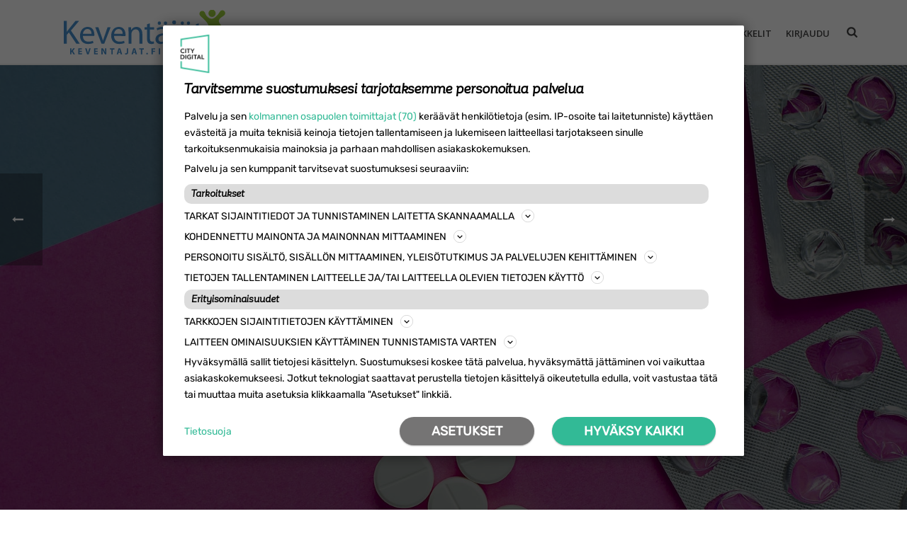

--- FILE ---
content_type: text/html; charset=UTF-8
request_url: https://keventajat.fi/terveys/lihottavatko-hormonit/
body_size: 67765
content:
<!DOCTYPE html>
<html lang="fi" >
<head>
    <script>var et_site_url='https://keventajat.fi';var et_post_id='54499';function et_core_page_resource_fallback(a,b){"undefined"===typeof b&&(b=a.sheet.cssRules&&0===a.sheet.cssRules.length);b&&(a.onerror=null,a.onload=null,a.href?a.href=et_site_url+"/?et_core_page_resource="+a.id+et_post_id:a.src&&(a.src=et_site_url+"/?et_core_page_resource="+a.id+et_post_id))}
</script><meta charset="UTF-8" /><meta name="viewport" content="width=device-width, initial-scale=1.0, minimum-scale=1.0, maximum-scale=1.0, user-scalable=0" /><meta http-equiv="X-UA-Compatible" content="IE=edge,chrome=1" /><meta name="format-detection" content="telephone=no"><script type="text/javascript">var ajaxurl = "https://keventajat.fi/wp-admin/admin-ajax.php";</script><meta name='robots' content='index, follow, max-image-preview:large, max-snippet:-1, max-video-preview:-1' />

<!-- Google Tag Manager for WordPress by gtm4wp.com -->
<script data-cfasync="false" data-pagespeed-no-defer>
	var gtm4wp_datalayer_name = "dataLayer";
	var dataLayer = dataLayer || [];
</script>
<!-- End Google Tag Manager for WordPress by gtm4wp.com --><link rel="preload" as="image" href="https://keventajat.fi/wp-content/uploads/2021/03/hormoni_pilleri_laake-1-1024x1024.jpg" fetchpriority="high">
		<style id="critical-path-css" type="text/css">
			body,html{width:100%;height:100%;margin:0;padding:0}.page-preloader{top:0;left:0;z-index:999;position:fixed;height:100%;width:100%;text-align:center}.preloader-preview-area{-webkit-animation-delay:-.2s;animation-delay:-.2s;top:50%;-webkit-transform:translateY(100%);-ms-transform:translateY(100%);transform:translateY(100%);margin-top:10px;max-height:calc(50% - 20px);opacity:1;width:100%;text-align:center;position:absolute}.preloader-logo{max-width:90%;top:50%;-webkit-transform:translateY(-100%);-ms-transform:translateY(-100%);transform:translateY(-100%);margin:-10px auto 0 auto;max-height:calc(50% - 20px);opacity:1;position:relative}.ball-pulse>div{width:15px;height:15px;border-radius:100%;margin:2px;-webkit-animation-fill-mode:both;animation-fill-mode:both;display:inline-block;-webkit-animation:ball-pulse .75s infinite cubic-bezier(.2,.68,.18,1.08);animation:ball-pulse .75s infinite cubic-bezier(.2,.68,.18,1.08)}.ball-pulse>div:nth-child(1){-webkit-animation-delay:-.36s;animation-delay:-.36s}.ball-pulse>div:nth-child(2){-webkit-animation-delay:-.24s;animation-delay:-.24s}.ball-pulse>div:nth-child(3){-webkit-animation-delay:-.12s;animation-delay:-.12s}@-webkit-keyframes ball-pulse{0%{-webkit-transform:scale(1);transform:scale(1);opacity:1}45%{-webkit-transform:scale(.1);transform:scale(.1);opacity:.7}80%{-webkit-transform:scale(1);transform:scale(1);opacity:1}}@keyframes ball-pulse{0%{-webkit-transform:scale(1);transform:scale(1);opacity:1}45%{-webkit-transform:scale(.1);transform:scale(.1);opacity:.7}80%{-webkit-transform:scale(1);transform:scale(1);opacity:1}}.ball-clip-rotate-pulse{position:relative;-webkit-transform:translateY(-15px) translateX(-10px);-ms-transform:translateY(-15px) translateX(-10px);transform:translateY(-15px) translateX(-10px);display:inline-block}.ball-clip-rotate-pulse>div{-webkit-animation-fill-mode:both;animation-fill-mode:both;position:absolute;top:0;left:0;border-radius:100%}.ball-clip-rotate-pulse>div:first-child{height:36px;width:36px;top:7px;left:-7px;-webkit-animation:ball-clip-rotate-pulse-scale 1s 0s cubic-bezier(.09,.57,.49,.9) infinite;animation:ball-clip-rotate-pulse-scale 1s 0s cubic-bezier(.09,.57,.49,.9) infinite}.ball-clip-rotate-pulse>div:last-child{position:absolute;width:50px;height:50px;left:-16px;top:-2px;background:0 0;border:2px solid;-webkit-animation:ball-clip-rotate-pulse-rotate 1s 0s cubic-bezier(.09,.57,.49,.9) infinite;animation:ball-clip-rotate-pulse-rotate 1s 0s cubic-bezier(.09,.57,.49,.9) infinite;-webkit-animation-duration:1s;animation-duration:1s}@-webkit-keyframes ball-clip-rotate-pulse-rotate{0%{-webkit-transform:rotate(0) scale(1);transform:rotate(0) scale(1)}50%{-webkit-transform:rotate(180deg) scale(.6);transform:rotate(180deg) scale(.6)}100%{-webkit-transform:rotate(360deg) scale(1);transform:rotate(360deg) scale(1)}}@keyframes ball-clip-rotate-pulse-rotate{0%{-webkit-transform:rotate(0) scale(1);transform:rotate(0) scale(1)}50%{-webkit-transform:rotate(180deg) scale(.6);transform:rotate(180deg) scale(.6)}100%{-webkit-transform:rotate(360deg) scale(1);transform:rotate(360deg) scale(1)}}@-webkit-keyframes ball-clip-rotate-pulse-scale{30%{-webkit-transform:scale(.3);transform:scale(.3)}100%{-webkit-transform:scale(1);transform:scale(1)}}@keyframes ball-clip-rotate-pulse-scale{30%{-webkit-transform:scale(.3);transform:scale(.3)}100%{-webkit-transform:scale(1);transform:scale(1)}}@-webkit-keyframes square-spin{25%{-webkit-transform:perspective(100px) rotateX(180deg) rotateY(0);transform:perspective(100px) rotateX(180deg) rotateY(0)}50%{-webkit-transform:perspective(100px) rotateX(180deg) rotateY(180deg);transform:perspective(100px) rotateX(180deg) rotateY(180deg)}75%{-webkit-transform:perspective(100px) rotateX(0) rotateY(180deg);transform:perspective(100px) rotateX(0) rotateY(180deg)}100%{-webkit-transform:perspective(100px) rotateX(0) rotateY(0);transform:perspective(100px) rotateX(0) rotateY(0)}}@keyframes square-spin{25%{-webkit-transform:perspective(100px) rotateX(180deg) rotateY(0);transform:perspective(100px) rotateX(180deg) rotateY(0)}50%{-webkit-transform:perspective(100px) rotateX(180deg) rotateY(180deg);transform:perspective(100px) rotateX(180deg) rotateY(180deg)}75%{-webkit-transform:perspective(100px) rotateX(0) rotateY(180deg);transform:perspective(100px) rotateX(0) rotateY(180deg)}100%{-webkit-transform:perspective(100px) rotateX(0) rotateY(0);transform:perspective(100px) rotateX(0) rotateY(0)}}.square-spin{display:inline-block}.square-spin>div{-webkit-animation-fill-mode:both;animation-fill-mode:both;width:50px;height:50px;-webkit-animation:square-spin 3s 0s cubic-bezier(.09,.57,.49,.9) infinite;animation:square-spin 3s 0s cubic-bezier(.09,.57,.49,.9) infinite}.cube-transition{position:relative;-webkit-transform:translate(-25px,-25px);-ms-transform:translate(-25px,-25px);transform:translate(-25px,-25px);display:inline-block}.cube-transition>div{-webkit-animation-fill-mode:both;animation-fill-mode:both;width:15px;height:15px;position:absolute;top:-5px;left:-5px;-webkit-animation:cube-transition 1.6s 0s infinite ease-in-out;animation:cube-transition 1.6s 0s infinite ease-in-out}.cube-transition>div:last-child{-webkit-animation-delay:-.8s;animation-delay:-.8s}@-webkit-keyframes cube-transition{25%{-webkit-transform:translateX(50px) scale(.5) rotate(-90deg);transform:translateX(50px) scale(.5) rotate(-90deg)}50%{-webkit-transform:translate(50px,50px) rotate(-180deg);transform:translate(50px,50px) rotate(-180deg)}75%{-webkit-transform:translateY(50px) scale(.5) rotate(-270deg);transform:translateY(50px) scale(.5) rotate(-270deg)}100%{-webkit-transform:rotate(-360deg);transform:rotate(-360deg)}}@keyframes cube-transition{25%{-webkit-transform:translateX(50px) scale(.5) rotate(-90deg);transform:translateX(50px) scale(.5) rotate(-90deg)}50%{-webkit-transform:translate(50px,50px) rotate(-180deg);transform:translate(50px,50px) rotate(-180deg)}75%{-webkit-transform:translateY(50px) scale(.5) rotate(-270deg);transform:translateY(50px) scale(.5) rotate(-270deg)}100%{-webkit-transform:rotate(-360deg);transform:rotate(-360deg)}}.ball-scale>div{border-radius:100%;margin:2px;-webkit-animation-fill-mode:both;animation-fill-mode:both;display:inline-block;height:60px;width:60px;-webkit-animation:ball-scale 1s 0s ease-in-out infinite;animation:ball-scale 1s 0s ease-in-out infinite}@-webkit-keyframes ball-scale{0%{-webkit-transform:scale(0);transform:scale(0)}100%{-webkit-transform:scale(1);transform:scale(1);opacity:0}}@keyframes ball-scale{0%{-webkit-transform:scale(0);transform:scale(0)}100%{-webkit-transform:scale(1);transform:scale(1);opacity:0}}.line-scale>div{-webkit-animation-fill-mode:both;animation-fill-mode:both;display:inline-block;width:5px;height:50px;border-radius:2px;margin:2px}.line-scale>div:nth-child(1){-webkit-animation:line-scale 1s -.5s infinite cubic-bezier(.2,.68,.18,1.08);animation:line-scale 1s -.5s infinite cubic-bezier(.2,.68,.18,1.08)}.line-scale>div:nth-child(2){-webkit-animation:line-scale 1s -.4s infinite cubic-bezier(.2,.68,.18,1.08);animation:line-scale 1s -.4s infinite cubic-bezier(.2,.68,.18,1.08)}.line-scale>div:nth-child(3){-webkit-animation:line-scale 1s -.3s infinite cubic-bezier(.2,.68,.18,1.08);animation:line-scale 1s -.3s infinite cubic-bezier(.2,.68,.18,1.08)}.line-scale>div:nth-child(4){-webkit-animation:line-scale 1s -.2s infinite cubic-bezier(.2,.68,.18,1.08);animation:line-scale 1s -.2s infinite cubic-bezier(.2,.68,.18,1.08)}.line-scale>div:nth-child(5){-webkit-animation:line-scale 1s -.1s infinite cubic-bezier(.2,.68,.18,1.08);animation:line-scale 1s -.1s infinite cubic-bezier(.2,.68,.18,1.08)}@-webkit-keyframes line-scale{0%{-webkit-transform:scaley(1);transform:scaley(1)}50%{-webkit-transform:scaley(.4);transform:scaley(.4)}100%{-webkit-transform:scaley(1);transform:scaley(1)}}@keyframes line-scale{0%{-webkit-transform:scaley(1);transform:scaley(1)}50%{-webkit-transform:scaley(.4);transform:scaley(.4)}100%{-webkit-transform:scaley(1);transform:scaley(1)}}.ball-scale-multiple{position:relative;-webkit-transform:translateY(30px);-ms-transform:translateY(30px);transform:translateY(30px);display:inline-block}.ball-scale-multiple>div{border-radius:100%;-webkit-animation-fill-mode:both;animation-fill-mode:both;margin:2px;position:absolute;left:-30px;top:0;opacity:0;margin:0;width:50px;height:50px;-webkit-animation:ball-scale-multiple 1s 0s linear infinite;animation:ball-scale-multiple 1s 0s linear infinite}.ball-scale-multiple>div:nth-child(2){-webkit-animation-delay:-.2s;animation-delay:-.2s}.ball-scale-multiple>div:nth-child(3){-webkit-animation-delay:-.2s;animation-delay:-.2s}@-webkit-keyframes ball-scale-multiple{0%{-webkit-transform:scale(0);transform:scale(0);opacity:0}5%{opacity:1}100%{-webkit-transform:scale(1);transform:scale(1);opacity:0}}@keyframes ball-scale-multiple{0%{-webkit-transform:scale(0);transform:scale(0);opacity:0}5%{opacity:1}100%{-webkit-transform:scale(1);transform:scale(1);opacity:0}}.ball-pulse-sync{display:inline-block}.ball-pulse-sync>div{width:15px;height:15px;border-radius:100%;margin:2px;-webkit-animation-fill-mode:both;animation-fill-mode:both;display:inline-block}.ball-pulse-sync>div:nth-child(1){-webkit-animation:ball-pulse-sync .6s -.21s infinite ease-in-out;animation:ball-pulse-sync .6s -.21s infinite ease-in-out}.ball-pulse-sync>div:nth-child(2){-webkit-animation:ball-pulse-sync .6s -.14s infinite ease-in-out;animation:ball-pulse-sync .6s -.14s infinite ease-in-out}.ball-pulse-sync>div:nth-child(3){-webkit-animation:ball-pulse-sync .6s -70ms infinite ease-in-out;animation:ball-pulse-sync .6s -70ms infinite ease-in-out}@-webkit-keyframes ball-pulse-sync{33%{-webkit-transform:translateY(10px);transform:translateY(10px)}66%{-webkit-transform:translateY(-10px);transform:translateY(-10px)}100%{-webkit-transform:translateY(0);transform:translateY(0)}}@keyframes ball-pulse-sync{33%{-webkit-transform:translateY(10px);transform:translateY(10px)}66%{-webkit-transform:translateY(-10px);transform:translateY(-10px)}100%{-webkit-transform:translateY(0);transform:translateY(0)}}.transparent-circle{display:inline-block;border-top:.5em solid rgba(255,255,255,.2);border-right:.5em solid rgba(255,255,255,.2);border-bottom:.5em solid rgba(255,255,255,.2);border-left:.5em solid #fff;-webkit-transform:translateZ(0);transform:translateZ(0);-webkit-animation:transparent-circle 1.1s infinite linear;animation:transparent-circle 1.1s infinite linear;width:50px;height:50px;border-radius:50%}.transparent-circle:after{border-radius:50%;width:10em;height:10em}@-webkit-keyframes transparent-circle{0%{-webkit-transform:rotate(0);transform:rotate(0)}100%{-webkit-transform:rotate(360deg);transform:rotate(360deg)}}@keyframes transparent-circle{0%{-webkit-transform:rotate(0);transform:rotate(0)}100%{-webkit-transform:rotate(360deg);transform:rotate(360deg)}}.ball-spin-fade-loader{position:relative;top:-10px;left:-10px;display:inline-block}.ball-spin-fade-loader>div{width:15px;height:15px;border-radius:100%;margin:2px;-webkit-animation-fill-mode:both;animation-fill-mode:both;position:absolute;-webkit-animation:ball-spin-fade-loader 1s infinite linear;animation:ball-spin-fade-loader 1s infinite linear}.ball-spin-fade-loader>div:nth-child(1){top:25px;left:0;animation-delay:-.84s;-webkit-animation-delay:-.84s}.ball-spin-fade-loader>div:nth-child(2){top:17.05px;left:17.05px;animation-delay:-.72s;-webkit-animation-delay:-.72s}.ball-spin-fade-loader>div:nth-child(3){top:0;left:25px;animation-delay:-.6s;-webkit-animation-delay:-.6s}.ball-spin-fade-loader>div:nth-child(4){top:-17.05px;left:17.05px;animation-delay:-.48s;-webkit-animation-delay:-.48s}.ball-spin-fade-loader>div:nth-child(5){top:-25px;left:0;animation-delay:-.36s;-webkit-animation-delay:-.36s}.ball-spin-fade-loader>div:nth-child(6){top:-17.05px;left:-17.05px;animation-delay:-.24s;-webkit-animation-delay:-.24s}.ball-spin-fade-loader>div:nth-child(7){top:0;left:-25px;animation-delay:-.12s;-webkit-animation-delay:-.12s}.ball-spin-fade-loader>div:nth-child(8){top:17.05px;left:-17.05px;animation-delay:0s;-webkit-animation-delay:0s}@-webkit-keyframes ball-spin-fade-loader{50%{opacity:.3;-webkit-transform:scale(.4);transform:scale(.4)}100%{opacity:1;-webkit-transform:scale(1);transform:scale(1)}}@keyframes ball-spin-fade-loader{50%{opacity:.3;-webkit-transform:scale(.4);transform:scale(.4)}100%{opacity:1;-webkit-transform:scale(1);transform:scale(1)}}		</style>

		
	<!-- This site is optimized with the Yoast SEO plugin v26.8 - https://yoast.com/product/yoast-seo-wordpress/ -->
	<title>Lihottavatko hormonit? - Keventäjät.fi</title>
	<meta name="description" content="Moni kokee, että paino on nousee hormonipillereiden aloittamisen jälkeen. Hormonitilanteen muutos tuntuu luontevalta selitykseltä lihomiselle. Onko näin?" />
	<link rel="canonical" href="https://keventajat.fi/terveys/lihottavatko-hormonit/" />
	<meta property="og:locale" content="fi_FI" />
	<meta property="og:type" content="article" />
	<meta property="og:title" content="Lihottavatko hormonit? - Keventäjät.fi" />
	<meta property="og:description" content="Moni kokee, että paino on nousee hormonipillereiden aloittamisen jälkeen. Hormonitilanteen muutos tuntuu luontevalta selitykseltä lihomiselle. Onko näin?" />
	<meta property="og:url" content="https://keventajat.fi/terveys/lihottavatko-hormonit/" />
	<meta property="og:site_name" content="Keventäjät.fi" />
	<meta property="article:publisher" content="https://facebook.com/keventajat" />
	<meta property="article:published_time" content="2021-03-19T22:00:15+00:00" />
	<meta property="article:modified_time" content="2021-05-03T02:36:12+00:00" />
	<meta property="og:image" content="https://keventajat.fi/wp-content/uploads/2021/03/hormoni_pilleri_laake-1.jpg" />
	<meta property="og:image:width" content="1600" />
	<meta property="og:image:height" content="1060" />
	<meta property="og:image:type" content="image/jpeg" />
	<meta name="author" content="Mikael Fogelholm, ETT, ravitsemustieteen professori" />
	<meta name="twitter:card" content="summary_large_image" />
	<meta name="twitter:label1" content="Kirjoittanut" />
	<meta name="twitter:data1" content="Mikael Fogelholm, ETT, ravitsemustieteen professori" />
	<meta name="twitter:label2" content="Arvioitu lukuaika" />
	<meta name="twitter:data2" content="2 minuuttia" />
	<script type="application/ld+json" class="yoast-schema-graph">{"@context":"https://schema.org","@graph":[{"@type":"Article","@id":"https://keventajat.fi/terveys/lihottavatko-hormonit/#article","isPartOf":{"@id":"https://keventajat.fi/terveys/lihottavatko-hormonit/"},"author":{"name":"Mikael Fogelholm, ETT, ravitsemustieteen professori","@id":"https://keventajat.fi/#/schema/person/6cb984692eb51bf289bb231331975c17"},"headline":"Lihottavatko hormonit?","datePublished":"2021-03-19T22:00:15+00:00","dateModified":"2021-05-03T02:36:12+00:00","mainEntityOfPage":{"@id":"https://keventajat.fi/terveys/lihottavatko-hormonit/"},"wordCount":532,"commentCount":0,"publisher":{"@id":"https://keventajat.fi/#organization"},"image":{"@id":"https://keventajat.fi/terveys/lihottavatko-hormonit/#primaryimage"},"thumbnailUrl":"https://keventajat.fi/wp-content/uploads/2021/03/hormoni_pilleri_laake-1.jpg","keywords":["hormonit","jojolaihdutus","keskivartalo","pilleri","vaihdevuodet"],"articleSection":["Terveys"],"inLanguage":"fi","potentialAction":[{"@type":"CommentAction","name":"Comment","target":["https://keventajat.fi/terveys/lihottavatko-hormonit/#respond"]}]},{"@type":"WebPage","@id":"https://keventajat.fi/terveys/lihottavatko-hormonit/","url":"https://keventajat.fi/terveys/lihottavatko-hormonit/","name":"Lihottavatko hormonit? - Keventäjät.fi","isPartOf":{"@id":"https://keventajat.fi/#website"},"primaryImageOfPage":{"@id":"https://keventajat.fi/terveys/lihottavatko-hormonit/#primaryimage"},"image":{"@id":"https://keventajat.fi/terveys/lihottavatko-hormonit/#primaryimage"},"thumbnailUrl":"https://keventajat.fi/wp-content/uploads/2021/03/hormoni_pilleri_laake-1.jpg","datePublished":"2021-03-19T22:00:15+00:00","dateModified":"2021-05-03T02:36:12+00:00","description":"Moni kokee, että paino on nousee hormonipillereiden aloittamisen jälkeen. Hormonitilanteen muutos tuntuu luontevalta selitykseltä lihomiselle. Onko näin?","breadcrumb":{"@id":"https://keventajat.fi/terveys/lihottavatko-hormonit/#breadcrumb"},"inLanguage":"fi","potentialAction":[{"@type":"ReadAction","target":["https://keventajat.fi/terveys/lihottavatko-hormonit/"]}]},{"@type":"ImageObject","inLanguage":"fi","@id":"https://keventajat.fi/terveys/lihottavatko-hormonit/#primaryimage","url":"https://keventajat.fi/wp-content/uploads/2021/03/hormoni_pilleri_laake-1.jpg","contentUrl":"https://keventajat.fi/wp-content/uploads/2021/03/hormoni_pilleri_laake-1.jpg","width":1600,"height":1060},{"@type":"BreadcrumbList","@id":"https://keventajat.fi/terveys/lihottavatko-hormonit/#breadcrumb","itemListElement":[{"@type":"ListItem","position":1,"name":"Etusivu","item":"https://keventajat.fi/"},{"@type":"ListItem","position":2,"name":"Lihottavatko hormonit?"}]},{"@type":"WebSite","@id":"https://keventajat.fi/#website","url":"https://keventajat.fi/","name":"Keventäjät.fi","description":"Suomen suosituin painonhallintapalvelu Keventäjät tarjoaa monipuoliset verkkotyökalut ja onnistumisen avaimet laihduttamiseen sekä painonhallintaan.","publisher":{"@id":"https://keventajat.fi/#organization"},"potentialAction":[{"@type":"SearchAction","target":{"@type":"EntryPoint","urlTemplate":"https://keventajat.fi/?s={search_term_string}"},"query-input":{"@type":"PropertyValueSpecification","valueRequired":true,"valueName":"search_term_string"}}],"inLanguage":"fi"},{"@type":"Organization","@id":"https://keventajat.fi/#organization","name":"Keventäjät","url":"https://keventajat.fi/","logo":{"@type":"ImageObject","inLanguage":"fi","@id":"https://keventajat.fi/#/schema/logo/image/","url":"https://keventajat.fi/wp-content/uploads/2016/09/keventajat_logo_kaupan_email.png","contentUrl":"https://keventajat.fi/wp-content/uploads/2016/09/keventajat_logo_kaupan_email.png","width":200,"height":78,"caption":"Keventäjät"},"image":{"@id":"https://keventajat.fi/#/schema/logo/image/"},"sameAs":["https://facebook.com/keventajat"]},{"@type":"Person","@id":"https://keventajat.fi/#/schema/person/6cb984692eb51bf289bb231331975c17","name":"Mikael Fogelholm, ETT, ravitsemustieteen professori","image":{"@type":"ImageObject","inLanguage":"fi","@id":"https://keventajat.fi/#/schema/person/image/","url":"https://keventajat.fi/wp-content/uploads/2016/08/avatar_mikael_fogelholm.jpg","contentUrl":"https://keventajat.fi/wp-content/uploads/2016/08/avatar_mikael_fogelholm.jpg","caption":"Mikael Fogelholm, ETT, ravitsemustieteen professori"},"description":"Mikael Fogelhom on Suomen tunnetuimpia ravitsemuksen asiantuntijoita. Hän on Helsingin Yliopiston ravitsemustieteen professuurin ohella aktiivinen yhteiskunnallinen ravitsemusvaikuttaja. Mikael harrastaa kestävyysliikuntaa ja pianonsoittoa. Mikael toimi Keventäjien asiantuntijana vuosina 2006-2015."}]}</script>
	<!-- / Yoast SEO plugin. -->


<link rel='dns-prefetch' href='//fonts.googleapis.com' />
<link rel="alternate" type="application/rss+xml" title="Keventäjät.fi &raquo; syöte" href="https://keventajat.fi/feed/" />
<link rel="alternate" type="application/rss+xml" title="Keventäjät.fi &raquo; kommenttien syöte" href="https://keventajat.fi/comments/feed/" />

<link rel="shortcut icon" href="https://keventajat.fi/wp-content/uploads/2016/09/favicon.ico"  />
<link rel="apple-touch-icon-precomposed" href="https://keventajat.fi/wp-content/uploads/2016/10/apple-touch-icon-57x57.png">
<link rel="apple-touch-icon-precomposed" sizes="114x114" href="https://keventajat.fi/wp-content/uploads/2016/10/apple-touch-icon-114x114.png">
<link rel="apple-touch-icon-precomposed" sizes="72x72" href="https://keventajat.fi/wp-content/uploads/2016/10/apple-touch-icon-72x72.png">
<link rel="apple-touch-icon-precomposed" sizes="144x144" href="https://keventajat.fi/wp-content/uploads/2016/10/apple-touch-icon-144x144.png">
<script type="text/javascript">window.abb = {};php = {};window.PHP = {};PHP.ajax = "https://keventajat.fi/wp-admin/admin-ajax.php";PHP.wp_p_id = "54499";var mk_header_parallax, mk_banner_parallax, mk_page_parallax, mk_footer_parallax, mk_body_parallax;var mk_images_dir = "https://keventajat.fi/wp-content/themes/jupiter/assets/images",mk_theme_js_path = "https://keventajat.fi/wp-content/themes/jupiter/assets/js",mk_theme_dir = "https://keventajat.fi/wp-content/themes/jupiter",mk_captcha_placeholder = "Enter Captcha",mk_captcha_invalid_txt = "Invalid. Try again.",mk_captcha_correct_txt = "Captcha correct.",mk_responsive_nav_width = 1140,mk_vertical_header_back = "Back",mk_vertical_header_anim = "1",mk_check_rtl = true,mk_grid_width = 1140,mk_ajax_search_option = "fullscreen_search",mk_preloader_bg_color = "#ffffff",mk_accent_color = "#99cc33",mk_go_to_top =  "true",mk_smooth_scroll =  "true",mk_show_background_video =  "true",mk_preloader_bar_color = "#99cc33",mk_preloader_logo = "";var mk_header_parallax = false,mk_banner_parallax = false,mk_footer_parallax = false,mk_body_parallax = false,mk_no_more_posts = "No More Posts",mk_typekit_id   = "",mk_google_fonts = ["Open Sans:100italic,200italic,300italic,400italic,500italic,600italic,700italic,800italic,900italic,100,200,300,400,500,600,700,800,900"],mk_global_lazyload = true;</script><link rel="alternate" title="oEmbed (JSON)" type="application/json+oembed" href="https://keventajat.fi/wp-json/oembed/1.0/embed?url=https%3A%2F%2Fkeventajat.fi%2Fterveys%2Flihottavatko-hormonit%2F" />
<link rel="alternate" title="oEmbed (XML)" type="text/xml+oembed" href="https://keventajat.fi/wp-json/oembed/1.0/embed?url=https%3A%2F%2Fkeventajat.fi%2Fterveys%2Flihottavatko-hormonit%2F&#038;format=xml" />
<style id='wp-img-auto-sizes-contain-inline-css' type='text/css'>
img:is([sizes=auto i],[sizes^="auto," i]){contain-intrinsic-size:3000px 1500px}
/*# sourceURL=wp-img-auto-sizes-contain-inline-css */
</style>
<link rel='stylesheet' id='fp_frontend_css-css' href='https://keventajat.fi/wp-content/plugins/fontpress/custom_files/frontend.css?ver=472afdf3b6835721106fbcfd3976c19e' type='text/css' media='all' />
<style id='wp-block-library-inline-css' type='text/css'>
:root{--wp-block-synced-color:#7a00df;--wp-block-synced-color--rgb:122,0,223;--wp-bound-block-color:var(--wp-block-synced-color);--wp-editor-canvas-background:#ddd;--wp-admin-theme-color:#007cba;--wp-admin-theme-color--rgb:0,124,186;--wp-admin-theme-color-darker-10:#006ba1;--wp-admin-theme-color-darker-10--rgb:0,107,160.5;--wp-admin-theme-color-darker-20:#005a87;--wp-admin-theme-color-darker-20--rgb:0,90,135;--wp-admin-border-width-focus:2px}@media (min-resolution:192dpi){:root{--wp-admin-border-width-focus:1.5px}}.wp-element-button{cursor:pointer}:root .has-very-light-gray-background-color{background-color:#eee}:root .has-very-dark-gray-background-color{background-color:#313131}:root .has-very-light-gray-color{color:#eee}:root .has-very-dark-gray-color{color:#313131}:root .has-vivid-green-cyan-to-vivid-cyan-blue-gradient-background{background:linear-gradient(135deg,#00d084,#0693e3)}:root .has-purple-crush-gradient-background{background:linear-gradient(135deg,#34e2e4,#4721fb 50%,#ab1dfe)}:root .has-hazy-dawn-gradient-background{background:linear-gradient(135deg,#faaca8,#dad0ec)}:root .has-subdued-olive-gradient-background{background:linear-gradient(135deg,#fafae1,#67a671)}:root .has-atomic-cream-gradient-background{background:linear-gradient(135deg,#fdd79a,#004a59)}:root .has-nightshade-gradient-background{background:linear-gradient(135deg,#330968,#31cdcf)}:root .has-midnight-gradient-background{background:linear-gradient(135deg,#020381,#2874fc)}:root{--wp--preset--font-size--normal:16px;--wp--preset--font-size--huge:42px}.has-regular-font-size{font-size:1em}.has-larger-font-size{font-size:2.625em}.has-normal-font-size{font-size:var(--wp--preset--font-size--normal)}.has-huge-font-size{font-size:var(--wp--preset--font-size--huge)}.has-text-align-center{text-align:center}.has-text-align-left{text-align:left}.has-text-align-right{text-align:right}.has-fit-text{white-space:nowrap!important}#end-resizable-editor-section{display:none}.aligncenter{clear:both}.items-justified-left{justify-content:flex-start}.items-justified-center{justify-content:center}.items-justified-right{justify-content:flex-end}.items-justified-space-between{justify-content:space-between}.screen-reader-text{border:0;clip-path:inset(50%);height:1px;margin:-1px;overflow:hidden;padding:0;position:absolute;width:1px;word-wrap:normal!important}.screen-reader-text:focus{background-color:#ddd;clip-path:none;color:#444;display:block;font-size:1em;height:auto;left:5px;line-height:normal;padding:15px 23px 14px;text-decoration:none;top:5px;width:auto;z-index:100000}html :where(.has-border-color){border-style:solid}html :where([style*=border-top-color]){border-top-style:solid}html :where([style*=border-right-color]){border-right-style:solid}html :where([style*=border-bottom-color]){border-bottom-style:solid}html :where([style*=border-left-color]){border-left-style:solid}html :where([style*=border-width]){border-style:solid}html :where([style*=border-top-width]){border-top-style:solid}html :where([style*=border-right-width]){border-right-style:solid}html :where([style*=border-bottom-width]){border-bottom-style:solid}html :where([style*=border-left-width]){border-left-style:solid}html :where(img[class*=wp-image-]){height:auto;max-width:100%}:where(figure){margin:0 0 1em}html :where(.is-position-sticky){--wp-admin--admin-bar--position-offset:var(--wp-admin--admin-bar--height,0px)}@media screen and (max-width:600px){html :where(.is-position-sticky){--wp-admin--admin-bar--position-offset:0px}}

/*# sourceURL=wp-block-library-inline-css */
</style><style id='global-styles-inline-css' type='text/css'>
:root{--wp--preset--aspect-ratio--square: 1;--wp--preset--aspect-ratio--4-3: 4/3;--wp--preset--aspect-ratio--3-4: 3/4;--wp--preset--aspect-ratio--3-2: 3/2;--wp--preset--aspect-ratio--2-3: 2/3;--wp--preset--aspect-ratio--16-9: 16/9;--wp--preset--aspect-ratio--9-16: 9/16;--wp--preset--color--black: #000000;--wp--preset--color--cyan-bluish-gray: #abb8c3;--wp--preset--color--white: #ffffff;--wp--preset--color--pale-pink: #f78da7;--wp--preset--color--vivid-red: #cf2e2e;--wp--preset--color--luminous-vivid-orange: #ff6900;--wp--preset--color--luminous-vivid-amber: #fcb900;--wp--preset--color--light-green-cyan: #7bdcb5;--wp--preset--color--vivid-green-cyan: #00d084;--wp--preset--color--pale-cyan-blue: #8ed1fc;--wp--preset--color--vivid-cyan-blue: #0693e3;--wp--preset--color--vivid-purple: #9b51e0;--wp--preset--gradient--vivid-cyan-blue-to-vivid-purple: linear-gradient(135deg,rgb(6,147,227) 0%,rgb(155,81,224) 100%);--wp--preset--gradient--light-green-cyan-to-vivid-green-cyan: linear-gradient(135deg,rgb(122,220,180) 0%,rgb(0,208,130) 100%);--wp--preset--gradient--luminous-vivid-amber-to-luminous-vivid-orange: linear-gradient(135deg,rgb(252,185,0) 0%,rgb(255,105,0) 100%);--wp--preset--gradient--luminous-vivid-orange-to-vivid-red: linear-gradient(135deg,rgb(255,105,0) 0%,rgb(207,46,46) 100%);--wp--preset--gradient--very-light-gray-to-cyan-bluish-gray: linear-gradient(135deg,rgb(238,238,238) 0%,rgb(169,184,195) 100%);--wp--preset--gradient--cool-to-warm-spectrum: linear-gradient(135deg,rgb(74,234,220) 0%,rgb(151,120,209) 20%,rgb(207,42,186) 40%,rgb(238,44,130) 60%,rgb(251,105,98) 80%,rgb(254,248,76) 100%);--wp--preset--gradient--blush-light-purple: linear-gradient(135deg,rgb(255,206,236) 0%,rgb(152,150,240) 100%);--wp--preset--gradient--blush-bordeaux: linear-gradient(135deg,rgb(254,205,165) 0%,rgb(254,45,45) 50%,rgb(107,0,62) 100%);--wp--preset--gradient--luminous-dusk: linear-gradient(135deg,rgb(255,203,112) 0%,rgb(199,81,192) 50%,rgb(65,88,208) 100%);--wp--preset--gradient--pale-ocean: linear-gradient(135deg,rgb(255,245,203) 0%,rgb(182,227,212) 50%,rgb(51,167,181) 100%);--wp--preset--gradient--electric-grass: linear-gradient(135deg,rgb(202,248,128) 0%,rgb(113,206,126) 100%);--wp--preset--gradient--midnight: linear-gradient(135deg,rgb(2,3,129) 0%,rgb(40,116,252) 100%);--wp--preset--font-size--small: 13px;--wp--preset--font-size--medium: 20px;--wp--preset--font-size--large: 36px;--wp--preset--font-size--x-large: 42px;--wp--preset--spacing--20: 0.44rem;--wp--preset--spacing--30: 0.67rem;--wp--preset--spacing--40: 1rem;--wp--preset--spacing--50: 1.5rem;--wp--preset--spacing--60: 2.25rem;--wp--preset--spacing--70: 3.38rem;--wp--preset--spacing--80: 5.06rem;--wp--preset--shadow--natural: 6px 6px 9px rgba(0, 0, 0, 0.2);--wp--preset--shadow--deep: 12px 12px 50px rgba(0, 0, 0, 0.4);--wp--preset--shadow--sharp: 6px 6px 0px rgba(0, 0, 0, 0.2);--wp--preset--shadow--outlined: 6px 6px 0px -3px rgb(255, 255, 255), 6px 6px rgb(0, 0, 0);--wp--preset--shadow--crisp: 6px 6px 0px rgb(0, 0, 0);}:where(.is-layout-flex){gap: 0.5em;}:where(.is-layout-grid){gap: 0.5em;}body .is-layout-flex{display: flex;}.is-layout-flex{flex-wrap: wrap;align-items: center;}.is-layout-flex > :is(*, div){margin: 0;}body .is-layout-grid{display: grid;}.is-layout-grid > :is(*, div){margin: 0;}:where(.wp-block-columns.is-layout-flex){gap: 2em;}:where(.wp-block-columns.is-layout-grid){gap: 2em;}:where(.wp-block-post-template.is-layout-flex){gap: 1.25em;}:where(.wp-block-post-template.is-layout-grid){gap: 1.25em;}.has-black-color{color: var(--wp--preset--color--black) !important;}.has-cyan-bluish-gray-color{color: var(--wp--preset--color--cyan-bluish-gray) !important;}.has-white-color{color: var(--wp--preset--color--white) !important;}.has-pale-pink-color{color: var(--wp--preset--color--pale-pink) !important;}.has-vivid-red-color{color: var(--wp--preset--color--vivid-red) !important;}.has-luminous-vivid-orange-color{color: var(--wp--preset--color--luminous-vivid-orange) !important;}.has-luminous-vivid-amber-color{color: var(--wp--preset--color--luminous-vivid-amber) !important;}.has-light-green-cyan-color{color: var(--wp--preset--color--light-green-cyan) !important;}.has-vivid-green-cyan-color{color: var(--wp--preset--color--vivid-green-cyan) !important;}.has-pale-cyan-blue-color{color: var(--wp--preset--color--pale-cyan-blue) !important;}.has-vivid-cyan-blue-color{color: var(--wp--preset--color--vivid-cyan-blue) !important;}.has-vivid-purple-color{color: var(--wp--preset--color--vivid-purple) !important;}.has-black-background-color{background-color: var(--wp--preset--color--black) !important;}.has-cyan-bluish-gray-background-color{background-color: var(--wp--preset--color--cyan-bluish-gray) !important;}.has-white-background-color{background-color: var(--wp--preset--color--white) !important;}.has-pale-pink-background-color{background-color: var(--wp--preset--color--pale-pink) !important;}.has-vivid-red-background-color{background-color: var(--wp--preset--color--vivid-red) !important;}.has-luminous-vivid-orange-background-color{background-color: var(--wp--preset--color--luminous-vivid-orange) !important;}.has-luminous-vivid-amber-background-color{background-color: var(--wp--preset--color--luminous-vivid-amber) !important;}.has-light-green-cyan-background-color{background-color: var(--wp--preset--color--light-green-cyan) !important;}.has-vivid-green-cyan-background-color{background-color: var(--wp--preset--color--vivid-green-cyan) !important;}.has-pale-cyan-blue-background-color{background-color: var(--wp--preset--color--pale-cyan-blue) !important;}.has-vivid-cyan-blue-background-color{background-color: var(--wp--preset--color--vivid-cyan-blue) !important;}.has-vivid-purple-background-color{background-color: var(--wp--preset--color--vivid-purple) !important;}.has-black-border-color{border-color: var(--wp--preset--color--black) !important;}.has-cyan-bluish-gray-border-color{border-color: var(--wp--preset--color--cyan-bluish-gray) !important;}.has-white-border-color{border-color: var(--wp--preset--color--white) !important;}.has-pale-pink-border-color{border-color: var(--wp--preset--color--pale-pink) !important;}.has-vivid-red-border-color{border-color: var(--wp--preset--color--vivid-red) !important;}.has-luminous-vivid-orange-border-color{border-color: var(--wp--preset--color--luminous-vivid-orange) !important;}.has-luminous-vivid-amber-border-color{border-color: var(--wp--preset--color--luminous-vivid-amber) !important;}.has-light-green-cyan-border-color{border-color: var(--wp--preset--color--light-green-cyan) !important;}.has-vivid-green-cyan-border-color{border-color: var(--wp--preset--color--vivid-green-cyan) !important;}.has-pale-cyan-blue-border-color{border-color: var(--wp--preset--color--pale-cyan-blue) !important;}.has-vivid-cyan-blue-border-color{border-color: var(--wp--preset--color--vivid-cyan-blue) !important;}.has-vivid-purple-border-color{border-color: var(--wp--preset--color--vivid-purple) !important;}.has-vivid-cyan-blue-to-vivid-purple-gradient-background{background: var(--wp--preset--gradient--vivid-cyan-blue-to-vivid-purple) !important;}.has-light-green-cyan-to-vivid-green-cyan-gradient-background{background: var(--wp--preset--gradient--light-green-cyan-to-vivid-green-cyan) !important;}.has-luminous-vivid-amber-to-luminous-vivid-orange-gradient-background{background: var(--wp--preset--gradient--luminous-vivid-amber-to-luminous-vivid-orange) !important;}.has-luminous-vivid-orange-to-vivid-red-gradient-background{background: var(--wp--preset--gradient--luminous-vivid-orange-to-vivid-red) !important;}.has-very-light-gray-to-cyan-bluish-gray-gradient-background{background: var(--wp--preset--gradient--very-light-gray-to-cyan-bluish-gray) !important;}.has-cool-to-warm-spectrum-gradient-background{background: var(--wp--preset--gradient--cool-to-warm-spectrum) !important;}.has-blush-light-purple-gradient-background{background: var(--wp--preset--gradient--blush-light-purple) !important;}.has-blush-bordeaux-gradient-background{background: var(--wp--preset--gradient--blush-bordeaux) !important;}.has-luminous-dusk-gradient-background{background: var(--wp--preset--gradient--luminous-dusk) !important;}.has-pale-ocean-gradient-background{background: var(--wp--preset--gradient--pale-ocean) !important;}.has-electric-grass-gradient-background{background: var(--wp--preset--gradient--electric-grass) !important;}.has-midnight-gradient-background{background: var(--wp--preset--gradient--midnight) !important;}.has-small-font-size{font-size: var(--wp--preset--font-size--small) !important;}.has-medium-font-size{font-size: var(--wp--preset--font-size--medium) !important;}.has-large-font-size{font-size: var(--wp--preset--font-size--large) !important;}.has-x-large-font-size{font-size: var(--wp--preset--font-size--x-large) !important;}
/*# sourceURL=global-styles-inline-css */
</style>

<style id='classic-theme-styles-inline-css' type='text/css'>
/*! This file is auto-generated */
.wp-block-button__link{color:#fff;background-color:#32373c;border-radius:9999px;box-shadow:none;text-decoration:none;padding:calc(.667em + 2px) calc(1.333em + 2px);font-size:1.125em}.wp-block-file__button{background:#32373c;color:#fff;text-decoration:none}
/*# sourceURL=/wp-includes/css/classic-themes.min.css */
</style>
<link rel='stylesheet' id='widgetopts-styles-css' href='https://keventajat.fi/wp-content/plugins/widget-options/assets/css/widget-options.css?ver=4.1.3' type='text/css' media='all' />
<link rel='stylesheet' id='css-wpautbox-tab-css' href='https://keventajat.fi/wp-content/plugins/wp-author-box-pro/lib/css/jquery-a-tabs.css' type='text/css' media='all' />
<link rel='stylesheet' id='css-wpautbox-css' href='https://keventajat.fi/wp-content/plugins/wp-author-box-pro/lib/css/wpautbox.css' type='text/css' media='all' />
<link rel='stylesheet' id='wpautbox-elusive-icon-css' href='https://keventajat.fi/wp-content/plugins/wp-author-box-pro/includes/ReduxFramework/ReduxCore/assets/css/vendor/elusive-icons/elusive-icons.css?ver=472afdf3b6835721106fbcfd3976c19e' type='text/css' media='all' />
<link rel='stylesheet' id='wpautbox-postlists-css-css' href='https://keventajat.fi/wp-content/plugins/wp-authorbox-posts/assets/css/custom.css?ver=472afdf3b6835721106fbcfd3976c19e' type='text/css' media='all' />
<link rel='stylesheet' id='yuzo-css-css' href='https://keventajat.fi/wp-content/plugins/yuzo/public/assets/css/yuzo.min.css?ver=6.2.3' type='text/css' media='all' />
<link rel='stylesheet' id='et_monarch-css-css' href='https://keventajat.fi/wp-content/plugins/monarch/css/style.css?ver=1.4.14' type='text/css' media='all' />
<link rel='stylesheet' id='et-gf-open-sans-css' href='https://fonts.googleapis.com/css?family=Open+Sans%3A400%2C700&#038;ver=1.3.12' type='text/css' media='all' />
<link rel='stylesheet' id='theme-styles-css' href='https://keventajat.fi/wp-content/themes/jupiter/assets/stylesheet/min/full-styles.6.10.6.css?ver=1749652204' type='text/css' media='all' />
<style id='theme-styles-inline-css' type='text/css'>

			#wpadminbar {
				-webkit-backface-visibility: hidden;
				backface-visibility: hidden;
				-webkit-perspective: 1000;
				-ms-perspective: 1000;
				perspective: 1000;
				-webkit-transform: translateZ(0px);
				-ms-transform: translateZ(0px);
				transform: translateZ(0px);
			}
			@media screen and (max-width: 600px) {
				#wpadminbar {
					position: fixed !important;
				}
			}
		
body { background-color:#fff; } .hb-custom-header #mk-page-introduce, .mk-header { background-color:#f7f7f7;background-size:cover;-webkit-background-size:cover;-moz-background-size:cover; } .hb-custom-header > div, .mk-header-bg { background-color:#fff; } .mk-classic-nav-bg { background-color:#fff; } .master-holder-bg { background-color:#fff; } #mk-footer { background-color:#222222; } #mk-boxed-layout { -webkit-box-shadow:0 0 0px rgba(0, 0, 0, 0); -moz-box-shadow:0 0 0px rgba(0, 0, 0, 0); box-shadow:0 0 0px rgba(0, 0, 0, 0); } .mk-news-tab .mk-tabs-tabs .is-active a, .mk-fancy-title.pattern-style span, .mk-fancy-title.pattern-style.color-gradient span:after, .page-bg-color { background-color:#fff; } .page-title { font-size:20px; color:#ffffff; text-transform:uppercase; font-weight:400; letter-spacing:2px; } .page-subtitle { font-size:14px; line-height:100%; color:#a3a3a3; font-size:14px; text-transform:none; } .mk-header { border-bottom:1px solid #ededed; } .header-style-1 .mk-header-padding-wrapper, .header-style-2 .mk-header-padding-wrapper, .header-style-3 .mk-header-padding-wrapper { padding-top:91px; } .mk-process-steps[max-width~="950px"] ul::before { display:none !important; } .mk-process-steps[max-width~="950px"] li { margin-bottom:30px !important; width:100% !important; text-align:center; } .mk-event-countdown-ul[max-width~="750px"] li { width:90%; display:block; margin:0 auto 15px; } body { font-family:Arial, Helvetica, sans-serif } body { font-family:Open Sans } @font-face { font-family:'star'; src:url('https://keventajat.fi/wp-content/themes/jupiter/assets/stylesheet/fonts/star/font.eot'); src:url('https://keventajat.fi/wp-content/themes/jupiter/assets/stylesheet/fonts/star/font.eot?#iefix') format('embedded-opentype'), url('https://keventajat.fi/wp-content/themes/jupiter/assets/stylesheet/fonts/star/font.woff') format('woff'), url('https://keventajat.fi/wp-content/themes/jupiter/assets/stylesheet/fonts/star/font.ttf') format('truetype'), url('https://keventajat.fi/wp-content/themes/jupiter/assets/stylesheet/fonts/star/font.svg#star') format('svg'); font-weight:normal; font-style:normal; } @font-face { font-family:'WooCommerce'; src:url('https://keventajat.fi/wp-content/themes/jupiter/assets/stylesheet/fonts/woocommerce/font.eot'); src:url('https://keventajat.fi/wp-content/themes/jupiter/assets/stylesheet/fonts/woocommerce/font.eot?#iefix') format('embedded-opentype'), url('https://keventajat.fi/wp-content/themes/jupiter/assets/stylesheet/fonts/woocommerce/font.woff') format('woff'), url('https://keventajat.fi/wp-content/themes/jupiter/assets/stylesheet/fonts/woocommerce/font.ttf') format('truetype'), url('https://keventajat.fi/wp-content/themes/jupiter/assets/stylesheet/fonts/woocommerce/font.svg#WooCommerce') format('svg'); font-weight:normal; font-style:normal; } .woocommerce .quantity .plus { top:auto !important; } .wp-caption { max-width:100%; } .mk-blog-newspaper-item .mk-love-holder { display:none !important; } .post-type-badge { display:none !important; } .image-hover-overlay { display:none; } .mk-blog-newspaper-item time { margin-bottom:8px!important; margin-top:-10px; } .the-excerpt p { font-size:14px!important; } .mk-blog-newspaper-item .the-title a { line-height:14px!important; } .mk-blog-newspaper-item .mk-blog-meta { padding:20px 20px 0px 20px!important; } .mk-blog-meta .mk-teader-button { display:none !important; } .the-excerpt p { margin-bottom:0; } .mk-blog-newspaper-item .newspaper-item-footer { background-color:#fff!important; } .mk-blog-newspaper-item .newspaper-item-footer { border-top:1px solid #fff!important; } .mk-readmore { display:none !important; } .mk-blog-single.blog-style-bold { padding:0; } @media screen and (max-width:765px) { .mk-blog-hero.bold-style .the-title { font-size:32px!important; letter-spacing:0px!important; line-height:110%!important; } } .yuzo_related_post { padding:0; margin:0; } .yuzo_clearfixed.yuzo__title h4 { color:#666!important; font-size:15px!important; font-weight:bold; } .mk-single-content h2 { margin-top:36px; margin-bottom:8px; font-size:25px!important; text-transform:none!important; color:#99CC33!important; } .mk-single-content h3 { margin-top:36px; margin-bottom:6px; font-weight:600!important; font-size:16px!important; font-family:'Open Sans'!important; color:#0099FF!important; font-style:italic; } .mk-single-content h4 { margin-top:32px; margin-bottom:10px; font-weight:800; font-size:14px!important; font-family:'Open Sans'!important; text-transform:uppercase!important; } ul li { font-size:15px; } .lahteet { font-size:13px; } .mk-blog-hero.bold-style .the-title { font-size:48px; letter-spacing:1px; } .mk-blockquote.line-style { border-left:5px solid!important; } .mk-blockquote p { font-size:24px; font-family:"Bloomsbury"; letter-spacing:1px; color:#99CC33; } .field_article_teaser { font-weight:bold; color:#222222; margin-bottom:24px; } .mk-blog-single.blog-style-bold .mk-single-content { font-size:16px; line-height:26px; } .mk-dropcaps.fancy-style { width:43px!important; height:43px!important; line-height:43px!important; } .mk-dropcaps { margin:9px 8px 0 0!important; } .master-holder.blog-style-bold .single-post-tags a:hover { background-color:#99cc33; color:#ffffff; } .mk-fancy-table th { text-align:left!important; } .mk-fancy-table.table-style1 td { text-align:left!important; } .widget_posts_lists ul li .post-list-title { font-size:12px; line-height:15px; } .saboxplugin-wrap .saboxplugin-desc { margin-bottom:20px; } .saboxplugin-wrap { margin-top:30px!important; background-color:#fdfdfd; } .saboxplugin-wrap .saboxplugin-desc a { text-decoration:underline; color:#99CC33; } .authortitle { margin-top:0px!important; } body .a-tabs .a-tab-container .a-tab-content { padding-top:24px!important } .widget { margin-bottom:20px; border-bottom:1px solid #ddd; padding-bottom:20px; } section#social-3 { border-bottom:none; } #mk-footer .widget { margin-bottom:40px; border-bottom:none; padding-bottom:none; } .mk-blog-showcase { padding-top:0!important; padding-bottom:40px!important; } .textwidget a:hover { color:#99CC33!important; } .shadow { text-shadow:2px 2px 2px rgba(0,0,0,0.2); } .mk-product-loop.compact-layout .products .mk-love-holder, .related.compact-layout .products .mk-love-holder, .upsells.compact-layout .products .mk-love-holder { display:none; } .vc_custom_1475489696617 { background-color:rgba(255,255,255,0.6) !important; } span.sku_wrapper { display:none; } p.stock.in-stock { display:none; } li.reviews_tab { display:none!important; } div#tab-description h4 { display:none; } div#tab-additional_information h4 { display:none; } .woocommerce div.product, .woocommerce-page div.product, .woocommerce #content div.product, .woocommerce-page #content div.product { margin-top:20px; } #mk-page-introduce.intro-left { background-color:#99CC33; } #mk-page-introduce { padding:12px 0; } .et_monarch .et_social_networks .et_social_icons_container { margin-bottom:20px!important; } .search-loop-meta { display:none!important; } .mk-testimonial.avantgarde-style.light-version .mk-testimonial-company { background-image:url("https://keventajat.fi/wp-content/uploads/2016/09/painonpudotus_kevyempi.png"); background-position:center; background-repeat:no-repeat; background-size:200px 151px; padding:100px; padding-top:80px; padding-bottom:80px; font-family:'Corporative-Italic'; font-weight:800; font-size:30px; opacity:1!important; } .mk-testimonial.avantgarde-style .mk-testimonial-author { margin-bottom:84px!important; margin-top:0px!important; } .mk-testimonial .mk-testimonial-content p { margin-bottom:0px!important; } .mk-blog-newspaper-item time a { display:none; } .the-excerpt p { margin-top:18px; } .mk-publish-date a { display:none; } .main-navigation-ul li.has-mega-menu > ul.sub-menu { width:40%; left:60%; } .megamenu-widgets-container { padding-top:20px!important; } button, input[type="button"], input[type="reset"], input[type="submit"] { padding:20px 30px; text-transform:uppercase; margin-top:15px; margin-bottom:15px; color:#fff; font-size:13px; font-weight:bold; background-color:#0099FF; border:none; border-radius:2px; } .mk-tooltip--link { text-decoration:underline!important; color:#444444; } .mk-tooltip--link:hover { color:#0099FF!important; } .wb-zero-overlay { position:fixed; left:0; top:0; width:100%; height:100%; z-index:9999; background:#000; background:rgba(0,0,0,0.8); background:-webkit-radial-gradient(50% 50%, ellipse closest-corner, rgba(0,0,0,0.45) 1%, rgba(0,0,0,0.8) 100%); background:-moz-radial-gradient(50% 50%, ellipse closest-corner, rgba(0,0,0,0.45) 1%, rgba(0,0,0,0.8) 100%); background:-ms-radial-gradient(50% 50%, ellipse closest-corner, rgba(0,0,0,0.45) 1%, rgba(0,0,0,0.8) 100%); background:radial-gradient(50% 50%, ellipse closest-corner, rgba(0,0,0,0.45) 1%, rgba(0,0,0,0.8) 100%); filter:alpha(opacity = 80); } #wb-zero-nag { width:70%; max-width:620px; margin:0; top:120px !important; left:50%; transform:translateX(-50%); height:inherit; position:absolute; background:transparent; border:none; min-height:634px; padding-top:0px; z-index:99999; } .nag-inner { background-color:#FFF; border:1px solid #eeeeee; border-radius:2px; box-shadow:2px 2px 5px rgba(0,0,0,0.15); color:#555555; font-weight:400; padding:22px; padding-bottom:10px!important; font-size:15px; line-height:22px; color:#555; } .nag-inner div { margin-top:16px; font-family:'Open Sans'; } #wb-zero-nag a { color:#0099FF; text-decoration:underline; font-size:11px; } .nagbtn { -webkit-border-radius:2; -moz-border-radius:2; border-radius:2px; letter-spacing:2px; font-family:'Open Sans'; color:#ffffff!important; font-size:13px; font-weight:600; background:#0099ff; padding:15px 25px 15px 25px; text-decoration:none!important; } .nagbtn:hover { background:#222222; text-decoration:none; } html, body { height:100%; } .mk-blog-author { display:none; visibility:hidden; width:0px; float:left; } .mk-categories { display:none; visibility:hidden; width:0px; float:left; } @media handheld, only screen and (min-width:1141px) { .trans-header .bg-true.light-skin:not(.a-sticky) .mk-header-social.header-section a svg, .trans-header .bg-true.light-skin:not(.a-sticky) .main-navigation-ul li.menu-item a.menu-item-link .mk-svg-icon, .trans-header .bg-true.light-skin:not(.a-sticky) { fill:#333 !important; } } body .trans-header .bg-true.light-skin:not(.a-sticky) .main-navigation-ul li.menu-item a.menu-item-link .mk-svg-icon { fill:#000 !important; } body:not(.compose-mode) .mk-page-section.full_layout { overflow:unset !important; } .mk-mini-callout p { display:inline-block; margin-bottom:10px; } .mk-fancy-title.color-single p, .mk-fancy-title.color-single span { color:inherit; } @media only screen and (max-width:1124px) { .desktop-menu-item { display:none !important; } } @media only screen and (min-width:1125px) { .mobile-menu-item { display:none !important; } } @media (max-width:768px) { .mk-go-top { position:fixed !important; bottom:100px !important; z-index:1000 !important; } }
/*# sourceURL=theme-styles-inline-css */
</style>
<link rel='stylesheet' id='mkhb-render-css' href='https://keventajat.fi/wp-content/themes/jupiter/header-builder/includes/assets/css/mkhb-render.css?ver=6.10.6' type='text/css' media='all' />
<link rel='stylesheet' id='mkhb-row-css' href='https://keventajat.fi/wp-content/themes/jupiter/header-builder/includes/assets/css/mkhb-row.css?ver=6.10.6' type='text/css' media='all' />
<link rel='stylesheet' id='mkhb-column-css' href='https://keventajat.fi/wp-content/themes/jupiter/header-builder/includes/assets/css/mkhb-column.css?ver=6.10.6' type='text/css' media='all' />
<link rel='stylesheet' id='rangeslider-css' href='https://keventajat.fi/wp-content/plugins/obesus-oy-custom-form/assets/rangeslider/rangeslider.css?ver=2.2.1' type='text/css' media='all' />
<link rel='stylesheet' id='theme-options-css' href='https://keventajat.fi/wp-content/uploads/mk_assets/theme-options-production-1769774009.css?ver=1769774008' type='text/css' media='all' />
<link rel='stylesheet' id='jupiter-donut-shortcodes-css' href='https://keventajat.fi/wp-content/plugins/jupiter-donut/assets/css/shortcodes-styles.min.css?ver=1.6.5' type='text/css' media='all' />
<link rel='stylesheet' id='mk-style-css' href='https://keventajat.fi/wp-content/themes/jupiter-child/style.css?ver=472afdf3b6835721106fbcfd3976c19e' type='text/css' media='all' />
<script type="text/javascript" src="https://keventajat.fi/wp-includes/js/jquery/jquery.min.js?ver=3.7.1" id="jquery-core-js"></script>
<script type="text/javascript" src="https://keventajat.fi/wp-includes/js/jquery/jquery-migrate.min.js?ver=3.4.1" id="jquery-migrate-js"></script>
<script type="text/javascript" data-noptimize='' data-no-minify='' src="https://keventajat.fi/wp-content/themes/jupiter/assets/js/plugins/wp-enqueue/min/webfontloader.js?ver=472afdf3b6835721106fbcfd3976c19e" id="mk-webfontloader-js"></script>
<script type="text/javascript" id="mk-webfontloader-js-after">
/* <![CDATA[ */
WebFontConfig = {
	timeout: 2000
}

if ( mk_typekit_id.length > 0 ) {
	WebFontConfig.typekit = {
		id: mk_typekit_id
	}
}

if ( mk_google_fonts.length > 0 ) {
	WebFontConfig.google = {
		families:  mk_google_fonts
	}
}

if ( (mk_google_fonts.length > 0 || mk_typekit_id.length > 0) && navigator.userAgent.indexOf("Speed Insights") == -1) {
	WebFont.load( WebFontConfig );
}
		
//# sourceURL=mk-webfontloader-js-after
/* ]]> */
</script>
<script type="text/javascript" src="https://keventajat.fi/wp-content/plugins/obesus-oy-custom-form/assets/rangeslider/rangeslider.min.js?ver=2.2.1" id="rangeslider-js"></script>
<script></script><link rel="https://api.w.org/" href="https://keventajat.fi/wp-json/" /><link rel="alternate" title="JSON" type="application/json" href="https://keventajat.fi/wp-json/wp/v2/posts/54499" /><link rel="EditURI" type="application/rsd+xml" title="RSD" href="https://keventajat.fi/xmlrpc.php?rsd" />

<link rel='shortlink' href='https://keventajat.fi/?p=54499' />
<script>
		document.addEventListener("gravito:tcfv2:client", (e) => {
		  let eventType = e.detail.eventType;
		  switch (eventType) {
			case "layer1:opt-in:all":
			case "layer1:opt-out:all":
			case "layer2:opt-in:selected":
			case "layer2:opt-in:all":
			case "layer2:opt-out:all":
			case "opt-in:previously":
			  // Insert your GTM script here
				(function(w,d,s,l,i){w[l]=w[l]||[];w[l].push({"gtm.start":
				new Date().getTime(),event:"gtm.js"});var f=d.getElementsByTagName(s)[0],
				j=d.createElement(s),dl=l!="dataLayer"?"&l="+l:"";j.async=true;j.src=
				"https://www.googletagmanager.com/gtm.js?id="+i+dl;f.parentNode.insertBefore(j,f);
				})(window,document,"script","dataLayer","GTM-M9WG5VB")
			  break;
			default:
			  break;
		  }
		});
		
		window.gravitoCMPConfig={
	"settings": {
	  "useGravitoBackend": true,
	  "backendUrl": "",
	  "catchCMPEvents": true,
	  "userIdModule": false,
	  "useGCM": true,
	  "useACM": true,
	  "type": "TCF",
	  "sdkVersion": 3,
	  "version": "bundle_latest_5",
	  "useUET": true
	},
	"core": {
	  "languageCode": "fi",
	  "cookieName": "TcString",
	  "cookieExpiry": 365,
	  "rejectAllCookieExpiry": 60,
	  "syncAfter": 1800,
	  "settingBtnClassname": "optanon-show-settings",
	  "version": 5,
	  "googleTcfId": 755,
	  "publisherCountryCode": "FI",
	  "useTopDomain": true,
	  "purposeOneTreatment": false,
	  "legitimateInterestDefaultBehavaior": true,
	  "purposes": [
		{
		  "type": "stacks",
		  "id": 1
		},
		{
		  "type": "stacks",
		  "id": 8
		},
		{
		  "type": "stacks",
		  "id": 16
		},
		{
		  "type": "purposes",
		  "id": 1
		}
	  ],
	  "necessaryLegitimatePurposes": [],
	  "specialFeatures": [
		1,
		2
	  ],
	  "specialPurposes": [
		1,
		2
	  ],
	  "features": [
		1,
		2,
		3
	  ],
	  "vendors": [
		44,
		50,
		39,
		612,
		264,
		565,
		68,
		793,
		23,
		394,
		273,
		12,
		128,
		30,
		620,
		329,
		729,
		315,
		77,
		91,
		209,
		1029,
		122,
		126,
		1248,
		814,
		773,
		755,
		98,
		131,
		253,
		10,
		278,
		919,
		202,
		52,
		493,
		102,
		142,
		1126,
		130,
		812,
		373,
		241,
		69,
		385,
		772,
		412,
		384,
		1249,
		76,
		11,
		290,
		16,
		506,
		415,
		84,
		33,
		73,
		82,
		161,
		45,
		115,
		246,
		13,
		851,
		132,
		345,
		21,
		423,
		28,
		36,
		1208,
		32,
		25,
		210,
		1028,
		639
	  ],
	  "googleVendors": [
		70,
		1301,
		108,
		122,
		1097,
		311,
		89,
		149,
		259,
		1205,
		486,
		540,
		494,
		2677,
		323
	  ],
	  "adsConsentId": [
		1
	  ],
	  "adsUserDataConsentId": [
		1,
		7
	  ],
	  "adsPersonalizationConsentId": [
		3,
		4
	  ],
	  "analyticsConsentId": [
		9,
		10,
		7
	  ],
	  "nonTCFVendors": [
		{
		  "type": "nonTCFVendors",
		  "id": 1,
		  "name": "Meta (ex. Facebook)",
		  "description": "",
		  "isConsentable": true,
		  "cookiesDeclaration": []
		},
		{
		  "type": "nonTCFVendors",
		  "id": 2,
		  "name": "Google",
		  "description": "",
		  "isConsentable": true,
		  "cookiesDeclaration": []
		},
		{
		  "type": "nonTCFVendors",
		  "id": 3,
		  "name": "Microsoft",
		  "description": "",
		  "isConsentable": true,
		  "cookiesDeclaration": []
		},
		{
		  "type": "nonTCFVendors",
		  "id": 4,
		  "name": "Cloudflare",
		  "description": "",
		  "isConsentable": false,
		  "cookiesDeclaration": []
		}
	  ],
	  "customPurposes": [],
	  "publisherRestrictions": [],
	  "necessaryVendors": [],
	  "useAdvanceGCM": false
	},
	"text": {
	  "firstLayer": {
		"title": "Tarvitsemme suostumuksesi tarjotaksemme personoitua palvelua",
		"introductionText": "Palvelu ja sen <span id=\"partners-link\">kolmannen osapuolen toimittajat ({VendorsCount})</span> keräävät henkilötietoja (esim. IP-osoite tai laitetunniste) käyttäen evästeitä ja muita teknisiä keinoja tietojen tallentamiseen ja lukemiseen laitteellasi tarjotakseen sinulle tarkoituksenmukaisia mainoksia ja parhaan mahdollisen asiakaskokemuksen.",
		"consentableItemDescription": "Palvelu ja sen kumppanit tarvitsevat suostumuksesi seuraaviin:",
		"legalFooter": "Hyväksymällä sallit tietojesi käsittelyn. Suostumuksesi koskee tätä palvelua, hyväksymättä jättäminen voi vaikuttaa asiakaskokemukseesi. Jotkut teknologiat saattavat perustella tietojen käsittelyä oikeutetulla edulla, voit vastustaa tätä tai muuttaa muita asetuksia klikkaamalla \"Asetukset\" linkkiä.",
		"privacyPolicyUrl": "https://www.citydigital.fi/tietosuojaseloste/",
		"privacyLabel": "Tietosuoja",
		"actions": [
		  "Asetukset",
		  "Hyväksy kaikki",
		  ""
		]
	  },
	  "secondLayer": {
		"title": "Suostumusasetukset",
		"introductionText": "Meidän {VendorsCount} toimittajaa keräävät ja hyödyntävät sekä tallentavat laitteellesi erilaisia tietoja käytettäväksi meille tärkeisiin tarkoituksiin kuten esimerksiksi sisällön ja mainonnan kohdentamiseen. Tässä voit sallia tai muutta valintojasi toimittajakohtaisesti.",
		"copyTCstringTooltip": "Klikkaamalla tästä voit kopioida CMP asetukset leikepöydälle",
		"tabLabels": [
		  "Tarkoitukset ja ominaisuudet",
		  "Toimittajat"
		],
		"privacyPolicyUrl": "https://www.citydigital.fi/tietosuojaseloste/",
		"privacyLabel": "Tietosuoja",
		"checkBoxLabels": {
		  "consent": "Hyväksy",
		  "legitimateInterest": "Oikeutettu etu"
		},
		"actions": [
		  "Hyväksy kaikki",
		  "Hyväksy valitut",
		  "Estä kaikki"
		]
	  },
	  "thirdLayer": {
		"confirmationForUncheck": {
		  "heading": "Oletko varma?",
		  "paragraphs": [
			"Evästeet ja muut vastaavat tekniset menetelmät ovat tarpeellisia, jotta voimme tarjota sinulle paremman ja henkilökohtaisemman asiakaskokemuksen."
		  ]
		},
		"confirmationForAcceptSelected": {
		  "heading": "Oletko varma?",
		  "paragraphs": [
			"Evästeet ja muut vastaavat tekniset menetelmät ovat tarpeellisia, jotta voimme tarjota sinulle paremman ja henkilökohtaisemman asiakaskokemuksen. Ilman evästeitä ja vastaavia menetelmiä käyttökokemuksesi voi olla heikompi."
		  ]
		},
		"actions": [
		  "Peruuta",
		  "Kyllä"
		]
	  },
	  "cookieReportLayer": {
		"buttonTitle": "Evästeraportti",
		"heading": "Sivuston käyttämät evästeet",
		"introductionText": "Evästeitä käytetään sivuston teknisiin toimintoihin, käyttökokemuksen optimointiin ja käyttäjien seurantaan. Tämä raportti sisältää tiedot evästeistä joita sivusto käyttää joko teknisiin käyttötarkoituksiin (ennen suostumusta) ja evästeet ovat luonteeltaan pakollisia sivuston toiminnon kannalta, tai evästeitä käytetään suostumuksen jälkeen (käyttäjä hyväksyy kaikki käyttötarkoitukset). Riippuen suostumuksistasi kaikkia listattuja evästeitä ei välttämättä aseteta selaimeesi.",
		"beforeAcceptHeader": "Evästeet ennen suostumusta (pakolliset ja toiminnalliset evästeet)",
		"afterAcceptHeader": "Evästeet suostumushyväksynnän jälkeen",
		"nameHeader": "Nimi",
		"domainHeader": "Domain-nimi",
		"descriptionHeader": "Kuvaus",
		"cookieTypeHeader": "Tyyppi",
		"expiryHeader": "Elinikä",
		"httpOnlyHeader": "Palvelineväste",
		"sizeHeader": "Koko",
		"noCookieDataMessage": "Ei evästeskannauksen tuloksia saatavilla.",
		"noCookieDataBeforeAcceptingMsg": "Evästeitä ei löytynyt ennen suostumushyväksyntää.",
		"noCookieDataAfterAcceptingMsg": "Evästeitä ei löytynyt suostumushyväksynnän jälkeen."
	  },
	  "commonTerms": {
		"purposes": "Tarkoitukset",
		"consent": "Suostumus",
		"legitimateInterest": "Oikeutettu etu",
		"specialPurposes": "Erityiset tarkoitukset",
		"specialFeatures": "Erityisominaisuudet",
		"features": "Ominaisuudet",
		"policyURl": "Tietosuojakäytäntö",
		"nonTCFVendors": "Toimittajat jotka eivät kuulu IAB:n TCF verkostoon",
		"vendors": "Toimittajat",
		"customPurposes": "Mukautetut tarkoitukset",
		"cookieMaxAge": "Evästeen säilytysaika",
		"disclouserDetails": "Yksityiskohdat",
		"disclouserFetchingError": "Virhe toimittajan lisätietojen noutamisessa",
		"disclouserHeaderIdentifier": "Tunniste",
		"disclouserHeaderDomain": "Verkkotunnus",
		"disclouserHeaderType": "Tyyppi",
		"disclosureHeaderMaxAge": "Max elinikä (s)",
		"disclosureHeaderPurpose": "Tarkoitus",
		"cookieRefresh": "Evästeen päivittäminen",
		"usesCookies": "Käyttää evästeitä",
		"usesNonCookieAccess": "Käyttää jotain muuta tapaa",
		"yes": "Kyllä",
		"no": "Ei",
		"seconds": "sekuntia",
		"days": "päivää",
		"googleVendors": "Google Vendors",
		"alertMessageForCopiedTcString": "CMP asetukset kopioitu leikepöydälle",
		"legitVendorCount": "Teknologiat, jotka ovat sivuston toiminnalle välttämättömiä",
		"consentVendorCount": "Teknologiat, jotka tarvitsevat lupasi toimiakseen oikein",
		"stdRetention": "Normaali säilyvyys",
		"dataDeclaration": "Tietosuojailmoitus",
		"legIntClaim": "Käsittelyperuste",
		"dataDeclarationNameHeader": "Hyödynnettävä tieto",
		"dataDeclarationIdHeader": "Id",
		"dataDeclarationDescriptionHeader": "Selite",
		"purposeIllustration": "Kuvaus",
		"vendorCountDeclarationText": "{VendorsCount} toimittajaa voi käyttää tätä",
		"retention": "Säilyttäminen",
		"cookiesDeclaration": "Evästeiden ilmoitus"
	  }
	},
	"languages": {},
	"style": {
	  "logoUrl": "https://www.citydigital.fi/wp-content/uploads/2022/11/cropped-logo-square.png",
	  "primaryColor": "#32ba96",
	  "secondaryColor": "#757474",
	  "disableConfirmationModal": true,
	  "showCopyTcStringButton": true,
	  "accessibilityEnabled": false,
	  "showScrollBars": false,
	  "scrollBarWidth": "10px",
	  "customCSS": "/* Applying a transform scale for increased size */.gravitoCMP-header-logo-div img {    height: 60px !important;    /* Increase size */    display: block;}",
	  "layoutType": "2-tabs",
	  "consentInputType": "checkbox",
	  "useAccordionForPurpose": true,
	  "fonts": [
		{
		  "url": "https://fonts.gstatic.com/s/rubik/v28/iJWKBXyIfDnIV7nBrXw.woff2",
		  "unicodeRange": "U+0000-00FF, U+0131, U+0152-0153, U+02BB-02BC, U+02C6, U+02DA, U+02DC, \nU+0304, U+0308, U+0329, U+2000-206F, U+20AC, U+2122, U+2191, U+2193, \nU+2212, U+2215, U+FEFF, U+FFFD\n"
		},
		{
		  "url": "https://fonts.gstatic.com/s/rubik/v28/iJWKBXyIfDnIV7nPrXyi0A.woff2",
		  "unicodeRange": "U+0100-02BA, U+02BD-02C5, U+02C7-02CC, U+02CE-02D7, U+02DD-02FF, U+0304, \nU+0308, U+0329, U+1D00-1DBF, U+1E00-1E9F, U+1EF2-1EFF, U+2020, \nU+20A0-20AB, U+20AD-20C0, U+2113, U+2C60-2C7F, U+A720-A7FF\n"
		}
	  ],
	  "logoAltText": "website logo"
	}
  }
		var gravitoSDKTag = document.createElement("script");
  gravitoSDKTag.src = "https://cdn.gravito.net/sdkv3/latest/sdk.js";
  gravitoSDKTag.onload = function () {
	window.gravito.init("tcfCMP", "firstParty");
  };
  document.head.appendChild(gravitoSDKTag);
</script>
<script>

function main() {

  document.addEventListener("gravito:tcfv2:client", function (n) {

    if (

      [

        "layer1:opt-in:all",

        "layer2:opt-in:all",

        "layer2:opt-in:selected",

        "layer2:opt-out:all",

        "layer1:opt-out:all",

        "opt-in:previously",

      ].includes(n.detail.eventType)

    ) {

      setTimeout(function () {

        window.dataLayer = window.dataLayer || [];

        window.dataLayer.push({

          event: "gravitoTCFConsents",

          consentObj: window.gravitoCMP.currentState,

        }),

          window.dataLayer.push({ event: "gravito_consent_update" });

      }, 10);

    }

  });

}

 

main();

</script>

<script async='async' src='https://lwadm.com/lw/pbjs?pid=d5cce1eb-1310-4897-8cf1-3481ad0fe582'></script>
<script type='text/javascript'>
    var lwhbim = lwhbim || {cmd:[]};
</script>  <style type="text/css">.a-tabs .wpautbox-socials-custom a .wpautbox-icon{ color: #fff;}.a-tabs .wpautbox-socials-custom a:hover .wpautbox-icon{ color: #fff;}.a-tabs .wpautbox-socials-custom a .wpautbox-icon{ background: #333;}.a-tabs .wpautbox-socials-custom a:hover .wpautbox-icon{ background: #222;}</style><style type="text/css" id="et-bloom-custom-css">
					.et_bloom .et_bloom_optin_0 .et_bloom_form_content { background-color: #ededed !important; } .et_bloom .et_bloom_optin_0 .zigzag_edge .et_bloom_form_content:before { background: linear-gradient(45deg, transparent 33.33%, #ededed 33.333%, #ededed 66.66%, transparent 66.66%), linear-gradient(-45deg, transparent 33.33%, #ededed 33.33%, #ededed 66.66%, transparent 66.66%) !important; background-size: 20px 40px !important; } .et_bloom .et_bloom_optin_0 .zigzag_edge.et_bloom_form_right .et_bloom_form_content:before, .et_bloom .et_bloom_optin_0 .zigzag_edge.et_bloom_form_left .et_bloom_form_content:before { background-size: 40px 20px !important; }
					@media only screen and ( max-width: 767px ) {.et_bloom .et_bloom_optin_0 .zigzag_edge.et_bloom_form_right .et_bloom_form_content:before, .et_bloom .et_bloom_optin_0 .zigzag_edge.et_bloom_form_left .et_bloom_form_content:before { background: linear-gradient(45deg, transparent 33.33%, #ededed 33.333%, #ededed 66.66%, transparent 66.66%), linear-gradient(-45deg, transparent 33.33%, #ededed 33.33%, #ededed 66.66%, transparent 66.66%) !important; background-size: 20px 40px !important; } }.et_bloom .et_bloom_optin_0 .et_bloom_form_container .et_bloom_form_header { background-color: #ffffff !important; } .et_bloom .et_bloom_optin_0 .et_bloom_form_content button { background-color: #99cc33 !important; } .et_bloom .et_bloom_optin_0 .et_bloom_form_content .et_bloom_fields i { color: #99cc33 !important; } .et_bloom .et_bloom_optin_0 .et_bloom_form_content .et_bloom_custom_field_radio i:before { background: #99cc33 !important; } .et_bloom .et_bloom_optin_0 .et_bloom_form_content button { background-color: #99cc33 !important; } .et_bloom .et_bloom_optin_0 .et_bloom_form_container h2, .et_bloom .et_bloom_optin_0 .et_bloom_form_container h2 span, .et_bloom .et_bloom_optin_0 .et_bloom_form_container h2 strong { font-family: "Open Sans", Helvetica, Arial, Lucida, sans-serif; }.et_bloom .et_bloom_optin_0 .et_bloom_form_container p, .et_bloom .et_bloom_optin_0 .et_bloom_form_container p span, .et_bloom .et_bloom_optin_0 .et_bloom_form_container p strong, .et_bloom .et_bloom_optin_0 .et_bloom_form_container form input, .et_bloom .et_bloom_optin_0 .et_bloom_form_container form button span { font-family: "Open Sans", Helvetica, Arial, Lucida, sans-serif; } .et_bloom .et_bloom_form_container .et_bloom_form_content { padding-bottom: 25px!important; }
				</style><link rel="preload" href="https://keventajat.fi/wp-content/plugins/monarch/core/admin/fonts/modules.ttf" as="font" crossorigin="anonymous">
<!-- Google Tag Manager for WordPress by gtm4wp.com -->
<!-- GTM Container placement set to off -->
<script data-cfasync="false" data-pagespeed-no-defer type="text/javascript">
	var dataLayer_content = {"visitorLoginState":"logged-out","pageTitle":"Lihottavatko hormonit? - Keventäjät.fi","pageCategory":["terveys"],"pageAttributes":["hormonit","jojolaihdutus","keskivartalo","pilleri","vaihdevuodet"],"pagePostAuthor":"Mikael Fogelholm, ETT, ravitsemustieteen professori"};
	dataLayer.push( dataLayer_content );
</script>
<script data-cfasync="false" data-pagespeed-no-defer type="text/javascript">
	console.warn && console.warn("[GTM4WP] Google Tag Manager container code placement set to OFF !!!");
	console.warn && console.warn("[GTM4WP] Data layer codes are active but GTM container must be loaded using custom coding !!!");
</script>
<!-- End Google Tag Manager for WordPress by gtm4wp.com --><meta itemprop="author" content="Mikael Fogelholm, ETT, ravitsemustieteen professori" /><meta itemprop="datePublished" content="20.03.2021" /><meta itemprop="dateModified" content="03.05.2021" /><meta itemprop="publisher" content="Keventäjät.fi" /><style type="text/css" id="et-social-custom-css">
				 
			</style><style type="text/css">
        .blog-loop-comments,
        .mk-blog-share .comments-link,
        #comments,
        .comment-form,
        .commentlist,
        .comment-respond,
        .comments-title,
        .comment-navigation,
        .bypostauthor {
            display: none !important;
        }
    </style><script> var isTest = false; </script><style type="text/css">.recentcomments a{display:inline !important;padding:0 !important;margin:0 !important;}</style><meta name="generator" content="Powered by WPBakery Page Builder - drag and drop page builder for WordPress."/>
<style> .yzp-id-128422.yzp-wrapper .yzp-container .yzp-wrap-item .yzp-item .yzp-item-title a{ font-weight: 300!important; } .yzp-id-128422.yzp-wrapper .yzp-container .yzp-wrap-item{display:none;}.yzp-id-128422.yzp-wrapper.yzp-aspect-ratio-3-2{ --yzp-aspect-ratio:3/2 } .yzp-id-128422.yzp-wrapper.yzp-aspect-ratio-3-2{ --yzp-aspect-ratio:3/2 } </style>		<style type="text/css" id="wp-custom-css">
			/*
Voit kirjoittaa oman CSS-koodisi tähän.

Napsauta ohjepainiketta yllä saadaksesi lisätietoja.
*/


#wpzoom_instagram_widget-4 ul li {
    margin-left: 1px;
margin-bottom: 1px;
}

.zoom-instagram-widget__item img {
width: 100px !important;
}

/* Ad Label Styles - Professional Version */
.ad-label {
    text-align: center;
    font-size: 11px;
    color: #999;
    text-transform: uppercase;
    letter-spacing: 1.5px;
    margin: 20px 0 10px 0;
    font-family: -apple-system, BlinkMacSystemFont, "Segoe UI", Arial, sans-serif;
    font-weight: 600;
}

.ad-label-after {
    margin: 10px 0 20px 0;
    padding-top: 15px;
    border-top: 1px solid #e0e0e0;
}

.ad-label::before,
.ad-label::after {
    content: "";
    display: inline-block;
    width: 30px;
    height: 1px;
    background: #ddd;
    vertical-align: middle;
    margin: 0 10px;
}

/* Ad container min-heights */
#keventajat_desktop-content-top,
#keventajat_desktop-content,
#keventajat_desktop-content_1 { 
    display: none; 
}

#keventajat_mobile-content-top,
#keventajat_mobile-content,
#keventajat_mobile-content_1 { 
    display: none; 
}

@media (min-width: 1000px) {
    #keventajat_desktop-content-top {
        display: block;
        min-height: 120px;
    }
    
    #keventajat_desktop-top {
        display: block;
        min-height: 400px;
    }
    
    
    #keventajat_desktop-sidebar {
        min-height: 300px;
    }
    
}

@media (max-width: 999px) {
    #keventajat_mobile-content-top {
        display: block;
        min-height: 300px;
    }
    
}





		</style>
		<style>/* Style for general Yuzo
.wp-yuzo {
	color: #000;
}

/* Style for specific Yuzo, where 7465 is the specific Yuzo ID
.wp-yuzo.yzp-id-7465 {
	text-align: center;
}*/</style><meta name="generator" content="Jupiter Child Theme 5.0" /><noscript><style> .wpb_animate_when_almost_visible { opacity: 1; }</style></noscript><style>
.ai-viewports                 {--ai: 1;}
.ai-viewport-3                { display: none !important;}
.ai-viewport-2                { display: none !important;}
.ai-viewport-1                { display: inherit !important;}
.ai-viewport-0                { display: none !important;}
@media (min-width: 768px) and (max-width: 979px) {
.ai-viewport-1                { display: none !important;}
.ai-viewport-2                { display: inherit !important;}
}
@media (max-width: 767px) {
.ai-viewport-1                { display: none !important;}
.ai-viewport-3                { display: inherit !important;}
}
.ai-rotate {position: relative;}
.ai-rotate-hidden {visibility: hidden;}
.ai-rotate-hidden-2 {position: absolute; top: 0; left: 0; width: 100%; height: 100%;}
.ai-list-data, .ai-ip-data, .ai-filter-check, .ai-fallback, .ai-list-block, .ai-list-block-ip, .ai-list-block-filter {visibility: hidden; position: absolute; width: 50%; height: 1px; top: -1000px; z-index: -9999; margin: 0px!important;}
.ai-list-data, .ai-ip-data, .ai-filter-check, .ai-fallback {min-width: 1px;}
</style>
<meta name="google-site-verification" content="BAqe_HDYRrwNLoEzlqUTvUGS0bFMln7P7lZLwWfR8yI" />
<meta name="facebook-domain-verification" content="654hxnuufzeb38cjws95f5yxk1w832" />
<link rel='stylesheet' id='et_bloom-css-css' href='https://keventajat.fi/wp-content/plugins/bloom/css/style.css?ver=1.3.12' type='text/css' media='all' />
</head>

<body class="wp-singular post-template-default single single-post postid-54499 single-format-standard wp-theme-jupiter wp-child-theme-jupiter-child et_bloom et_monarch wpb-js-composer js-comp-ver-8.4.1 vc_responsive" itemscope="itemscope" itemtype="https://schema.org/WebPage"  data-adminbar="">

	
	<!-- Target for scroll anchors to achieve native browser bahaviour + possible enhancements like smooth scrolling -->
	<div id="top-of-page"></div>

		<div id="mk-boxed-layout">

			<div id="mk-theme-container" >

				 
    <header data-height='90'
                data-sticky-height='55'
                data-responsive-height='90'
                data-transparent-skin=''
                data-header-style='1'
                data-sticky-style='lazy'
                data-sticky-offset='header' id="mk-header-1" class="mk-header header-style-1 header-align-left  toolbar-false menu-hover-5 sticky-style-fixed mk-background-stretch boxed-header " role="banner" itemscope="itemscope" itemtype="https://schema.org/WPHeader" >
                    <div class="mk-header-holder">
                                                <div class="mk-header-inner add-header-height">

                    <div class="mk-header-bg "></div>

                    
                                                <div class="mk-grid header-grid">
                    
                            <div class="mk-header-nav-container one-row-style menu-hover-style-5" role="navigation" itemscope="itemscope" itemtype="https://schema.org/SiteNavigationElement" >
                                <nav class="mk-main-navigation js-main-nav"><ul id="menu-keventajat-paavalikko" class="main-navigation-ul"><li id="menu-item-126266" class="menu-item menu-item-type-post_type menu-item-object-page menu-item-home no-mega-menu"><a class="menu-item-link js-smooth-scroll"  href="https://keventajat.fi/">Etusivu</a></li>
<li id="menu-item-126271" class="menu-item menu-item-type-custom menu-item-object-custom no-mega-menu"><a class="menu-item-link js-smooth-scroll"  href="https://uusi.keventajat.fi/rekisteroityminen">Liity Keventäjiin</a></li>
<li id="menu-item-126269" class="menu-item menu-item-type-post_type menu-item-object-page no-mega-menu"><a class="menu-item-link js-smooth-scroll"  href="https://keventajat.fi/jasenedut/">Jäsenedut</a></li>
<li id="menu-item-126267" class="menu-item menu-item-type-post_type menu-item-object-page no-mega-menu"><a class="menu-item-link js-smooth-scroll"  href="https://keventajat.fi/kotitreeni/">Kotitreeni</a></li>
<li id="menu-item-139086" class="menu-item menu-item-type-custom menu-item-object-custom no-mega-menu"><a class="menu-item-link js-smooth-scroll"  href="https://kauppa.keventajat.fi/">Kurssit</a></li>
<li id="menu-item-126276" class="menu-item menu-item-type-custom menu-item-object-custom menu-item-has-children no-mega-menu"><a class="menu-item-link js-smooth-scroll"  href="#">Artikkelit</a>
<ul style="" class="sub-menu ">
	<li id="menu-item-126386" class="menu-item menu-item-type-post_type menu-item-object-page"><a class="menu-item-link js-smooth-scroll"  href="https://keventajat.fi/ruoka/"><svg  class="mk-svg-icon" data-name="mk-li-food" data-cacheid="icon-697e508c8ce2f" style=" height:16px; width: 16px; "  xmlns="http://www.w3.org/2000/svg" viewBox="0 0 512 512"><path d="M321.756 259.142l8.285-8.276c7.234 2.345 14.768 3.525 22.301 3.525 18.331 0 36.647-6.974 50.641-20.968l104.64-104.64-122.066-122.082-104.648 104.64c-19.734 19.741-25.512 48.097-17.45 72.927l-8.3 8.307-190.955-190.978c-38.043 38.042-52.688 124.887-4.882 172.693l107.069 107.047-148.223 148.23c-18.393 18.378-18.385 48.205 0 66.582 9.189 9.197 21.243 13.795 33.29 13.795 12.048 0 24.102-4.598 33.299-13.795l149.373-149.38c2.751 1.165 5.671 1.777 8.614 1.777 5.649 0 11.297-2.146 15.611-6.468l6.583-6.576 161.098 161.106c9.189 9.197 21.243 13.795 33.291 13.795 12.055 0 24.102-4.598 33.298-13.795 18.385-18.392 18.393-48.205 0-66.597l-170.869-170.869zm-36.103-52.68l13.603-13.596-5.939-18.285c-4.729-14.561-.973-30.287 9.787-41.047l82.453-82.446 77.679 77.694-82.445 82.446c-7.596 7.588-17.696 11.772-28.449 11.772-4.292 0-8.537-.675-12.607-1.992l-18.293-5.947-21.88 21.887-17.803-17.795-.1-.092-4.307-4.292 8.301-8.307zm-223.089 267.493c-4.001 4.001-8.676 4.598-11.105 4.598-2.429 0-7.096-.597-11.089-4.598-4.009-4.001-4.607-8.676-4.607-11.097 0-2.437.598-7.097 4.599-11.096l148.223-148.232 22.202 22.194-148.223 148.231zm407.86.46c-3.992 4-8.667 4.598-11.096 4.598s-7.097-.598-11.097-4.598l-183.278-183.285-22.202 22.179-161.235-161.213c-26.11-26.118-25.214-69.663-12.316-101.114l401.231 401.224c4.001 4.016 4.599 8.676 4.599 11.112 0 2.421-.598 7.096-4.606 11.097z"/></svg>Ruoka</a></li>
	<li id="menu-item-126387" class="menu-item menu-item-type-post_type menu-item-object-page"><a class="menu-item-link js-smooth-scroll"  href="https://keventajat.fi/terveys/"><svg  class="mk-svg-icon" data-name="mk-icon-plus" data-cacheid="icon-697e508c8cf58" style=" height:16px; width: 12.571428571429px; "  xmlns="http://www.w3.org/2000/svg" viewBox="0 0 1408 1792"><path d="M1408 736v192q0 40-28 68t-68 28h-416v416q0 40-28 68t-68 28h-192q-40 0-68-28t-28-68v-416h-416q-40 0-68-28t-28-68v-192q0-40 28-68t68-28h416v-416q0-40 28-68t68-28h192q40 0 68 28t28 68v416h416q40 0 68 28t28 68z"/></svg>Terveys</a></li>
	<li id="menu-item-126388" class="menu-item menu-item-type-post_type menu-item-object-page"><a class="menu-item-link js-smooth-scroll"  href="https://keventajat.fi/liikunta/"><svg  class="mk-svg-icon" data-name="mk-moon-health" data-cacheid="icon-697e508c8d10a" style=" height:16px; width: 16px; "  xmlns="http://www.w3.org/2000/svg" viewBox="0 0 512 512"><path d="M416 320l-32 32-64-160-64 192-96-352-64 320h-96v32h122.235l42.559-212.803 60.334 221.223 27.809 101.965 69.797-209.39 31.554 78.89 18.025 45.058 56.943-56.943h82.744v-32z"/></svg>Liikunta</a></li>
	<li id="menu-item-126389" class="menu-item menu-item-type-post_type menu-item-object-page"><a class="menu-item-link js-smooth-scroll"  href="https://keventajat.fi/motivaatio/"><svg  class="mk-svg-icon" data-name="mk-moon-diamond-2" data-cacheid="icon-697e508c8d309" style=" height:16px; width: 16px; "  xmlns="http://www.w3.org/2000/svg" viewBox="0 0 512 512"><path d="M384 64h-256l-128 128 256 288 256-288-128-128zm-128 325.333v-1.333h-1.185l-7.111-8h8.296v-8h-15.407l-7.111-8h22.518v-8h-29.629l-7.111-8h36.74v-8h-43.852l-7.111-8h50.963v-8h-58.074l-7.111-8h65.185v-8h-72.296l-7.111-8h79.407v-8h-86.519l-7.111-8h93.63v-8h-100.741l-7.111-8h107.852v-8h-114.963l-7.111-8h122.074v-8h-129.186l-7.111-8h136.297v-8h-143.408l-7.111-8h150.519v-8h-157.63l-7.111-8h164.741v-8h-171.853l-3.672-4.131 69.536-69.536h105.989v1.667h107.657l8 8h-115.657v8h123.657l8 8h-131.657v8h139.657l8 8h-147.657v8h155.657l8 8h-163.657v8h171.656l3.869 3.869-175.525 197.464z"/></svg>Motivaatio</a></li>
</ul>
</li>
<li id="menu-item-126277" class="desktop-menu-item menu-item menu-item-type-custom menu-item-object-custom menu-item-has-children has-mega-menu"><a class="menu-item-link js-smooth-scroll"  href="https://uusi.keventajat.fi/kirjaudu/">Kirjaudu</a>
<ul style="" class="sub-menu mega_col_1">
	<li id="menu-item-126278" class="desktop-menu-item menu-item menu-item-type-custom menu-item-object-custom mega_col_1 mk_mega_first"><div class="megamenu-widgets-container"><section id="custom_html-3" class="widget_text widget widget_custom_html"><div class="textwidget custom-html-widget"><div class="memberlogin-help">
	<p>Etkö ole vielä jäsen? <a href="https://uusi.keventajat.fi/rekisteroityminen/" data-wpel-link="external">Liity nyt!</a></p>
	<p>Unohditko salasanasi? <a href="https://uusi.keventajat.fi/kirjaudu/" data-wpel-link="external">Aseta uusi salasana</a></p>        
</div></div></section></div></li>
</ul>
</li>
<li id="menu-item-129981" class="mobile-menu-item menu-item menu-item-type-custom menu-item-object-custom no-mega-menu"><a class="menu-item-link js-smooth-scroll"  href="https://uusi.keventajat.fi/kirjaudu/">Kirjaudu</a></li>
</ul></nav>
	<div class="main-nav-side-search">
		<a class="mk-search-trigger add-header-height mk-fullscreen-trigger" href="#"><i class="mk-svg-icon-wrapper"><svg  class="mk-svg-icon" data-name="mk-icon-search" data-cacheid="icon-697e508c8e871" style=" height:16px; width: 14.857142857143px; "  xmlns="http://www.w3.org/2000/svg" viewBox="0 0 1664 1792"><path d="M1152 832q0-185-131.5-316.5t-316.5-131.5-316.5 131.5-131.5 316.5 131.5 316.5 316.5 131.5 316.5-131.5 131.5-316.5zm512 832q0 52-38 90t-90 38q-54 0-90-38l-343-342q-179 124-399 124-143 0-273.5-55.5t-225-150-150-225-55.5-273.5 55.5-273.5 150-225 225-150 273.5-55.5 273.5 55.5 225 150 150 225 55.5 273.5q0 220-124 399l343 343q37 37 37 90z"/></svg></i></a>
	</div>

                            </div>
                            
<div class="mk-nav-responsive-link">
    <div class="mk-css-icon-menu">
        <div class="mk-css-icon-menu-line-1"></div>
        <div class="mk-css-icon-menu-line-2"></div>
        <div class="mk-css-icon-menu-line-3"></div>
    </div>
</div>	<div class=" header-logo fit-logo-img add-header-height  ">
		<a href="https://keventajat.fi/" title="Keventäjät.fi">

			<img class="mk-desktop-logo dark-logo mk-svg"
				title="Suomen suosituin painonhallintapalvelu Keventäjät tarjoaa monipuoliset verkkotyökalut ja onnistumisen avaimet laihduttamiseen sekä painonhallintaan."
				alt="Suomen suosituin painonhallintapalvelu Keventäjät tarjoaa monipuoliset verkkotyökalut ja onnistumisen avaimet laihduttamiseen sekä painonhallintaan."
				src="https://keventajat.fi/wp-content/uploads/2018/09/keventajat_logo_vector.svg" />

							<img class="mk-desktop-logo light-logo mk-svg"
					title="Suomen suosituin painonhallintapalvelu Keventäjät tarjoaa monipuoliset verkkotyökalut ja onnistumisen avaimet laihduttamiseen sekä painonhallintaan."
					alt="Suomen suosituin painonhallintapalvelu Keventäjät tarjoaa monipuoliset verkkotyökalut ja onnistumisen avaimet laihduttamiseen sekä painonhallintaan."
					src="https://keventajat.fi/wp-content/uploads/2018/09/keventajat_logo_vector_white.svg" />
			
			
					</a>
	</div>

                                            </div>
                    
                    <div class="mk-header-right">
                                            </div>

                </div>
                
<div class="mk-responsive-wrap">

	<nav class="menu-keventajat-paavalikko-container"><ul id="menu-keventajat-paavalikko-1" class="mk-responsive-nav"><li id="responsive-menu-item-126266" class="menu-item menu-item-type-post_type menu-item-object-page menu-item-home"><a class="menu-item-link js-smooth-scroll"  href="https://keventajat.fi/">Etusivu</a></li>
<li id="responsive-menu-item-126271" class="menu-item menu-item-type-custom menu-item-object-custom"><a class="menu-item-link js-smooth-scroll"  href="https://uusi.keventajat.fi/rekisteroityminen">Liity Keventäjiin</a></li>
<li id="responsive-menu-item-126269" class="menu-item menu-item-type-post_type menu-item-object-page"><a class="menu-item-link js-smooth-scroll"  href="https://keventajat.fi/jasenedut/">Jäsenedut</a></li>
<li id="responsive-menu-item-126267" class="menu-item menu-item-type-post_type menu-item-object-page"><a class="menu-item-link js-smooth-scroll"  href="https://keventajat.fi/kotitreeni/">Kotitreeni</a></li>
<li id="responsive-menu-item-139086" class="menu-item menu-item-type-custom menu-item-object-custom"><a class="menu-item-link js-smooth-scroll"  href="https://kauppa.keventajat.fi/">Kurssit</a></li>
<li id="responsive-menu-item-126276" class="menu-item menu-item-type-custom menu-item-object-custom menu-item-has-children"><a class="menu-item-link js-smooth-scroll"  href="#">Artikkelit</a><span class="mk-nav-arrow mk-nav-sub-closed"><svg  class="mk-svg-icon" data-name="mk-moon-arrow-down" data-cacheid="icon-697e508c8f33f" style=" height:16px; width: 16px; "  xmlns="http://www.w3.org/2000/svg" viewBox="0 0 512 512"><path d="M512 192l-96-96-160 160-160-160-96 96 256 255.999z"/></svg></span>
<ul class="sub-menu ">
	<li id="responsive-menu-item-126386" class="menu-item menu-item-type-post_type menu-item-object-page"><a class="menu-item-link js-smooth-scroll"  href="https://keventajat.fi/ruoka/"><svg  class="mk-svg-icon" data-name="mk-li-food" data-cacheid="icon-697e508c8f3cd" style=" height:16px; width: 16px; "  xmlns="http://www.w3.org/2000/svg" viewBox="0 0 512 512"><path d="M321.756 259.142l8.285-8.276c7.234 2.345 14.768 3.525 22.301 3.525 18.331 0 36.647-6.974 50.641-20.968l104.64-104.64-122.066-122.082-104.648 104.64c-19.734 19.741-25.512 48.097-17.45 72.927l-8.3 8.307-190.955-190.978c-38.043 38.042-52.688 124.887-4.882 172.693l107.069 107.047-148.223 148.23c-18.393 18.378-18.385 48.205 0 66.582 9.189 9.197 21.243 13.795 33.29 13.795 12.048 0 24.102-4.598 33.299-13.795l149.373-149.38c2.751 1.165 5.671 1.777 8.614 1.777 5.649 0 11.297-2.146 15.611-6.468l6.583-6.576 161.098 161.106c9.189 9.197 21.243 13.795 33.291 13.795 12.055 0 24.102-4.598 33.298-13.795 18.385-18.392 18.393-48.205 0-66.597l-170.869-170.869zm-36.103-52.68l13.603-13.596-5.939-18.285c-4.729-14.561-.973-30.287 9.787-41.047l82.453-82.446 77.679 77.694-82.445 82.446c-7.596 7.588-17.696 11.772-28.449 11.772-4.292 0-8.537-.675-12.607-1.992l-18.293-5.947-21.88 21.887-17.803-17.795-.1-.092-4.307-4.292 8.301-8.307zm-223.089 267.493c-4.001 4.001-8.676 4.598-11.105 4.598-2.429 0-7.096-.597-11.089-4.598-4.009-4.001-4.607-8.676-4.607-11.097 0-2.437.598-7.097 4.599-11.096l148.223-148.232 22.202 22.194-148.223 148.231zm407.86.46c-3.992 4-8.667 4.598-11.096 4.598s-7.097-.598-11.097-4.598l-183.278-183.285-22.202 22.179-161.235-161.213c-26.11-26.118-25.214-69.663-12.316-101.114l401.231 401.224c4.001 4.016 4.599 8.676 4.599 11.112 0 2.421-.598 7.096-4.606 11.097z"/></svg>Ruoka</a></li>
	<li id="responsive-menu-item-126387" class="menu-item menu-item-type-post_type menu-item-object-page"><a class="menu-item-link js-smooth-scroll"  href="https://keventajat.fi/terveys/"><svg  class="mk-svg-icon" data-name="mk-icon-plus" data-cacheid="icon-697e508c8f4c8" style=" height:16px; width: 12.571428571429px; "  xmlns="http://www.w3.org/2000/svg" viewBox="0 0 1408 1792"><path d="M1408 736v192q0 40-28 68t-68 28h-416v416q0 40-28 68t-68 28h-192q-40 0-68-28t-28-68v-416h-416q-40 0-68-28t-28-68v-192q0-40 28-68t68-28h416v-416q0-40 28-68t68-28h192q40 0 68 28t28 68v416h416q40 0 68 28t28 68z"/></svg>Terveys</a></li>
	<li id="responsive-menu-item-126388" class="menu-item menu-item-type-post_type menu-item-object-page"><a class="menu-item-link js-smooth-scroll"  href="https://keventajat.fi/liikunta/"><svg  class="mk-svg-icon" data-name="mk-moon-health" data-cacheid="icon-697e508c8f5f3" style=" height:16px; width: 16px; "  xmlns="http://www.w3.org/2000/svg" viewBox="0 0 512 512"><path d="M416 320l-32 32-64-160-64 192-96-352-64 320h-96v32h122.235l42.559-212.803 60.334 221.223 27.809 101.965 69.797-209.39 31.554 78.89 18.025 45.058 56.943-56.943h82.744v-32z"/></svg>Liikunta</a></li>
	<li id="responsive-menu-item-126389" class="menu-item menu-item-type-post_type menu-item-object-page"><a class="menu-item-link js-smooth-scroll"  href="https://keventajat.fi/motivaatio/"><svg  class="mk-svg-icon" data-name="mk-moon-diamond-2" data-cacheid="icon-697e508c8f74f" style=" height:16px; width: 16px; "  xmlns="http://www.w3.org/2000/svg" viewBox="0 0 512 512"><path d="M384 64h-256l-128 128 256 288 256-288-128-128zm-128 325.333v-1.333h-1.185l-7.111-8h8.296v-8h-15.407l-7.111-8h22.518v-8h-29.629l-7.111-8h36.74v-8h-43.852l-7.111-8h50.963v-8h-58.074l-7.111-8h65.185v-8h-72.296l-7.111-8h79.407v-8h-86.519l-7.111-8h93.63v-8h-100.741l-7.111-8h107.852v-8h-114.963l-7.111-8h122.074v-8h-129.186l-7.111-8h136.297v-8h-143.408l-7.111-8h150.519v-8h-157.63l-7.111-8h164.741v-8h-171.853l-3.672-4.131 69.536-69.536h105.989v1.667h107.657l8 8h-115.657v8h123.657l8 8h-131.657v8h139.657l8 8h-147.657v8h155.657l8 8h-163.657v8h171.656l3.869 3.869-175.525 197.464z"/></svg>Motivaatio</a></li>
</ul>
</li>
<li id="responsive-menu-item-126277" class="desktop-menu-item menu-item menu-item-type-custom menu-item-object-custom menu-item-has-children"><a class="menu-item-link js-smooth-scroll"  href="https://uusi.keventajat.fi/kirjaudu/">Kirjaudu</a><span class="mk-nav-arrow mk-nav-sub-closed"><svg  class="mk-svg-icon" data-name="mk-moon-arrow-down" data-cacheid="icon-697e508c8f8d2" style=" height:16px; width: 16px; "  xmlns="http://www.w3.org/2000/svg" viewBox="0 0 512 512"><path d="M512 192l-96-96-160 160-160-160-96 96 256 255.999z"/></svg></span>
<ul class="sub-menu ">
	<li id="responsive-menu-item-126278" class="desktop-menu-item menu-item menu-item-type-custom menu-item-object-custom"><a class="menu-item-link js-smooth-scroll"  href="#">Kirjaudu</a></li>
</ul>
</li>
<li id="responsive-menu-item-129981" class="mobile-menu-item menu-item menu-item-type-custom menu-item-object-custom"><a class="menu-item-link js-smooth-scroll"  href="https://uusi.keventajat.fi/kirjaudu/">Kirjaudu</a></li>
</ul></nav>
			<form class="responsive-searchform" method="get" action="https://keventajat.fi/">
		    <input type="text" class="text-input" value="" name="s" id="s" placeholder="Search.." />
		    <i><input value="" type="submit" /><svg  class="mk-svg-icon" data-name="mk-icon-search" data-cacheid="icon-697e508c8fa3e" xmlns="http://www.w3.org/2000/svg" viewBox="0 0 1664 1792"><path d="M1152 832q0-185-131.5-316.5t-316.5-131.5-316.5 131.5-131.5 316.5 131.5 316.5 316.5 131.5 316.5-131.5 131.5-316.5zm512 832q0 52-38 90t-90 38q-54 0-90-38l-343-342q-179 124-399 124-143 0-273.5-55.5t-225-150-150-225-55.5-273.5 55.5-273.5 150-225 225-150 273.5-55.5 273.5 55.5 225 150 150 225 55.5 273.5q0 220-124 399l343 343q37 37 37 90z"/></svg></i>
		</form>
		

</div>
        
            </div>
        
        <div class="mk-header-padding-wrapper"></div>
 
                
    </header>

<div class="mk-blog-hero center-y bold-style js-el" style="background-image:url(https://keventajat.fi/wp-content/uploads/2021/03/hormoni_pilleri_laake-1.jpg);" data-mk-component="FullHeight">
	<div class="content-holder">
		<h1 class="the-title">
			Lihottavatko hormonit?		</h1>
					<div class="mk-author-avatar">
				<img alt='' src='https://keventajat.fi/wp-content/uploads/2016/08/avatar_mikael_fogelholm.jpg' srcset='https://keventajat.fi/wp-content/uploads/2016/08/avatar_mikael_fogelholm.jpg 2x' class='avatar avatar-75 photo avatar-default' height='75' width='75' loading='lazy' decoding='async'/>			</div>
			<div class="mk-author-name">
				Kirjoittaja				<a class="mk-author-name" href="https://keventajat.fi/author/mikael/">
					 Mikael Fogelholm, ETT, ravitsemustieteen professori				</a>	
			</div>
			
			<time class="mk-publish-date" datetime="2021-03-20">
				<a href="https://keventajat.fi/2021/03/">20.03.2021</a>
			</time>
			</div>
</div>
		<div id="theme-page" class="master-holder blog-post-type-image blog-style-bold clearfix" itemscope="itemscope" itemtype="https://schema.org/Blog" >
			<div class="master-holder-bg-holder">
				<div id="theme-page-bg" class="master-holder-bg js-el"  ></div>
			</div>
			<div class="mk-main-wrapper-holder">
				<div id="mk-page-id-54499" class="theme-page-wrapper mk-main-wrapper mk-grid right-layout false">
					<div class="theme-content false" itemprop="mainEntityOfPage">
							<div class='code-block code-block-2' style='margin: 8px auto; text-align: center; display: block; clear: both;'>
<div class="ad-label">Sisältö jatkuu mainoksen jälkeen</div>

<div id='keventajat_desktop-content-top'></div>
<div id='keventajat_mobile-content-top'></div>
<script>
var isMobile = (window.innerWidth ||
document.documentElement.clientWidth ||
document.body.clientWidth) < 1000;
lwhbim.cmd.push(function() {
    lwhbim.loadAd({tagId: isMobile ? 'keventajat_mobile-content-top' : 'keventajat_desktop-content-top'});
});
</script>

<div class="ad-label ad-label-after">Sisältö jatkuu</div></div>

	<article id="54499" class="mk-blog-single post-54499 post type-post status-publish format-standard has-post-thumbnail hentry category-terveys tag-hormonit tag-jojolaihdutus tag-keskivartalo tag-pilleri tag-vaihdevuodet" itemscope="itemscope" itemprop="blogPost" itemtype="http://schema.org/BlogPosting" >

	<div class="clearboth"></div>
<div class="mk-single-content clearfix" itemprop="mainEntityOfPage">
	<div class="et_social_inline et_social_mobile_on et_social_inline_top">
				<div class="et_social_networks et_social_autowidth et_social_slide et_social_circle et_social_left et_social_no_animation et_social_withcounts et_social_withnetworknames et_social_outer_dark">
					
					<ul class="et_social_icons_container"><li class="et_social_facebook">
									<a href="http://www.facebook.com/sharer.php?u=https%3A%2F%2Fkeventajat.fi%2Fterveys%2Flihottavatko-hormonit%2F&#038;t=Lihottavatko%20hormonit%3F" class="et_social_share et_social_display_count" rel="nofollow external" data-social_name="facebook" data-post_id="54499" data-social_type="share" data-location="inline" data-min_count="2" data-wpel-link="external">
										<i class="et_social_icon et_social_icon_facebook"></i><div class="et_social_network_label"><div class="et_social_networkname">Jaa Facebookissa</div></div><span class="et_social_overlay"></span>
									</a>
								</li><li class="et_social_twitter">
									<a href="http://twitter.com/share?text=Lihottavatko%20hormonit%3F&#038;url=https%3A%2F%2Fkeventajat.fi%2Fterveys%2Flihottavatko-hormonit%2F&#038;via=Keventajat" class="et_social_share et_social_display_count" rel="nofollow external" data-social_name="twitter" data-post_id="54499" data-social_type="share" data-location="inline" data-min_count="2" data-wpel-link="external">
										<i class="et_social_icon et_social_icon_twitter"></i><div class="et_social_network_label"><div class="et_social_networkname">Twitterissä</div></div><span class="et_social_overlay"></span>
									</a>
								</li><li class="et_social_gmail">
									<a href="https://mail.google.com/mail/u/0/?view=cm&#038;fs=1&#038;su=Lihottavatko%20hormonit%3F&#038;body=https%3A%2F%2Fkeventajat.fi%2Fterveys%2Flihottavatko-hormonit%2F&#038;ui=2&#038;tf=1" class="et_social_share et_social_display_count" rel="nofollow external" data-social_name="gmail" data-post_id="54499" data-social_type="share" data-location="inline" data-min_count="2" data-wpel-link="external">
										<i class="et_social_icon et_social_icon_gmail"></i><div class="et_social_network_label"><div class="et_social_networkname">Gmailina</div></div><span class="et_social_overlay"></span>
									</a>
								</li><li class="et_social_like">
									<a href="" class="et_social_share" rel="nofollow" data-social_name="like" data-post_id="54499" data-social_type="like" data-location="inline" data-wpel-link="internal">
										<i class="et_social_icon et_social_icon_like"></i><div class="et_social_network_label"><div class="et_social_networkname">Tykkää</div></div><span class="et_social_overlay"></span>
									</a>
								</li></ul>
				</div>
			</div><p class="field_article_teaser">Lääkäreiden vastaanotolla kuulee naispotilaiden usein tuovan esiin, että paino on noussut, kun on aloittanut e-pillerit tai vaihdevuosien hormonikorvaushoidon. Tällainen hormonitilanteen muutos tuntuu luontevalta selitykseltä lihomiselle. Onko näin?</p>
<p>Eri maissa tehdyissä tutkimuksissa monet naiset uskovat, että hormonipillerit lihottavat. Esimerkiksi englantilaisista naisista noin 70 prosenttia, pohjois-amerikkalaisista puolet ja ranskalaisista ja saksalaisista kolmasosa ajattelee, että hormonipillerit nostavat painoa.</p>
<p>Näyttöä hormonipillereiden paino nostattavasta vaikutuksesta ei kuitenkaan ole saatu. Sekä hedelmällisessä iässä olevien naisten käyttämistä e-pillereistä että vaihdevuosi-ikäisten hormonikorvaushoidoista on tehty kattava tietokantakatsaus (Cochrane), jossa on systemaattisesti käyty läpi kaikki asiaa koskettelevat tieteelliset julkaisut. Kummankaan ikäryhmän hormonipillereiden käytön ei ole merkittävästi katsottu vaikuttavan painoon. Ruokahaluun pillereillä voi olla jonkin verran vaikutusta yksilöllisesti.</p>
<h2>Kuukautiskierto ja ruokahalu</h2>
<p>Monet naiset kokevat, että ennen kuukautisia ruokahalu on lisääntynyt, elimistöön kertyy nestettä ja vatsa pömpöttää. Naiset raportoivatkin syövänsä enemmän ennen kuukautisia kuin niiden jälkeen. On tehty tutkimuksia, joissa on osoitettu, että myös ahmimishäiriöt yleistyvät ennen kuukautisia ja laantuvat, kun kuukautiset ovat ohi. Toiset naiset näyttävät olevan herkempiä tälle ominaisuudelle. Vaikka hiilihydraattihimo on yleisin kuvattu syömisen häiriintymistyyppi, arvellaan, että samassa kyydissä menee myös enemmän rasvaa ja proteiinia eli ruokaa yleensäkin. Paino ei kuitenkaan välttämättä juuri nouse, sillä energian kulutuskin hieman lisääntyy ennen kuukautisia.</p>
<p>Naisille, jotka kärsivät kuukautisia edeltävästä turvotuksesta ja ruokahalun lisääntymisestä suositellaan liikuntaa. Se parantaa mielialaa ja kehon hyvinvointia ja kohentaa itsetuntoa.</p>
<h2>Vaihdevuosien painonnousu</h2>
<p>Monet naiset kokevat, että paino nousee herkästi vaihdevuosissa. Tälle on tullut tukea myös tutkimuksista, mutta oikeastaan paino nousee samaa vauhtia jo ennen vaihdevuosia. Ikääntyessä tuleva paino on kuitenkin valitettavasti suurimmaksi osaksi rasvaa. Vaikka useimmiten painonnousun myötä myös lihaskudoksen määrä kasvaa, näin ei näytä käyvän vaihdevuosia ylittävälle naiselle. On todettu, että keskimääräinen painonnousu olisi noin puoli kiloa vuodessa. Vaihdevuosien aikana paino alkaa kertyä vyötärönseutuun ja onkin havaittu, että naishormonituotannon hiipuessa rasva pakkautuu yhä enemmän miesmäisesti keskivartalon seutuun. Myös sokeritaudin esiasteet ja kolesterolihäiriöt lisääntyvät tällaisen painonkertymän myötä.</p>
<div class='code-block code-block-3' style='margin: 8px auto; text-align: center; display: block; clear: both;'>
<div class="ad-label">Sisältö jatkuu mainoksen jälkeen</div>

<div id='keventajat_desktop-content_1'></div>
<div id='keventajat_mobile-content_1'></div>
<script>
var isMobile = (window.innerWidth ||
document.documentElement.clientWidth ||
document.body.clientWidth) < 1000;
lwhbim.cmd.push(function() {
    lwhbim.loadAd({tagId: isMobile ? 'keventajat_mobile-content_1' : 'keventajat_desktop-content_1'});
});
</script>

<div class="ad-label ad-label-after">Sisältö jatkuu</div></div>
<h2>Keski-ikäisen naisen laihdutus</h2>
<p>Koska erityisesti iän karttuessa naisilla lihasmäärä uhkaa vähentyä suhteessa lisääntyvään ja keskikeholle jakautuvaan rasvaan, liikunta on ehdottoman tärkeä osa jokaista painonylläpito- tai pudotusyritystä. Liikunta ja erityisesti voimaharjoittelu vahvistaa lihasmassaa ja virkistää lihaksien aineenvaihduntaa. Lisäksi tiedetään, että reipas liikunta polttaa rasvaa vatsaontelon sisältä.</p>
<p>Jojolaihduttaminen on erityisen haitallista vaihdevuosia eläville. Kun jojoilee, lihakset vähentyvät jokaisella laihdutuskerralla, ja kun paino nousee takaisin, se tulee takaisin nimenomaan rasvana. Tällöin vaarana on entisestään rasvoittuva keho, jossa painoa on kyllä, mutta lihakset ovat pienet ja tehottomat. Tällaisen kehon aineenvaihduntaa on hyvin pieni ja paino uhkaa nousta pienestäkin ruokamäärästä. Lisäpulmana jatkuvasti laihduttaville naisille kehittyy usein luukato.</p>
<p>Ei kuitenkaan kannata antaa periksi, vaan lisätä lihaksia ja luita vahvistavaa liikuntaa. Vaikka paino ei laskisikaan, se ei ainakaan lähde niin nopeasti nousuun ja mieliala sekä yleinen hyvinvointi paranee.</p>
<div id="wpautbox-697e508c6d697" class="wpautbox-below"><input type="hidden" class="wpautbox-input-authorid" value="9" /><ul class="a-tab-nav"><li><a href="#wpautbox_latest-post"><i class="el-icon-list wpautbox-icon"></i> Kirjoittajan artikkelit</a></li></ul><div class="a-tab-container"><div class="a-tab-content" id="wpautbox_latest-post"><ul class="wpautbox--postlists wpautbox-latest-post"><li class="wpautbox--postlist"><div class="wpautbox--postlist--content"><div class="wpautbox--postlist--left"><a href="https://keventajat.fi/terveys/pilaako-pimeys-painonhallinnan/" data-wpel-link="internal"><img decoding="async" width="98" height="68" src="https://keventajat.fi/wp-content/uploads/2020/12/lisaa-otsikko-1-98x68.png" class="attachment-wpautbox_thumb_size size-wpautbox_thumb_size wp-post-image" alt="" srcset="https://keventajat.fi/wp-content/uploads/2020/12/lisaa-otsikko-1-98x68.png 98w, https://keventajat.fi/wp-content/uploads/2020/12/lisaa-otsikko-1-768x544.png 768w, https://keventajat.fi/wp-content/uploads/2020/12/lisaa-otsikko-1-610x432.png 610w, https://keventajat.fi/wp-content/uploads/2020/12/lisaa-otsikko-1-260x180.png 260w, https://keventajat.fi/wp-content/uploads/2020/12/lisaa-otsikko-1-520x360.png 520w, https://keventajat.fi/wp-content/uploads/2020/12/lisaa-otsikko-1-600x425.png 600w" sizes="(max-width: 98px) 100vw, 98px" itemprop="image" /></a></div><div class="wpautbox--postlist--right"><h3 class="wpautbox--postlist--title"><a href="https://keventajat.fi/terveys/pilaako-pimeys-painonhallinnan/" data-wpel-link="internal">Kaamos ja kilot: Miten pimeä aika vaikuttaa painonhallintaan ja mielialaan?</a></h3>Alkutalven pimeys voi olla joillekin painonhallinnan kannalta vaikeaa aikaa. Liika syöminen ja lihominen voikin joskus olla seurausta kaamosmasennuksesta tai -väsymyksestä. Mutta yhtä hyvin kyse voi olla elintavoista, joita vain on niin vaikea pitää terveellisinä, kun...</div></div></li><li class="wpautbox--postlist"><div class="wpautbox--postlist--content"><div class="wpautbox--postlist--left"><a href="https://keventajat.fi/terveys/nukkumalla-paino-hallintaan/" data-wpel-link="internal"><img decoding="async" width="98" height="68" src="https://keventajat.fi/wp-content/uploads/2023/05/mies_nukkuminen_uni_sohva_kasipainot-98x68.jpg" class="attachment-wpautbox_thumb_size size-wpautbox_thumb_size wp-post-image" alt="" srcset="https://keventajat.fi/wp-content/uploads/2023/05/mies_nukkuminen_uni_sohva_kasipainot-98x68.jpg 98w, https://keventajat.fi/wp-content/uploads/2023/05/mies_nukkuminen_uni_sohva_kasipainot-260x180.jpg 260w, https://keventajat.fi/wp-content/uploads/2023/05/mies_nukkuminen_uni_sohva_kasipainot-520x360.jpg 520w" sizes="(max-width: 98px) 100vw, 98px" itemprop="image" /></a></div><div class="wpautbox--postlist--right"><h3 class="wpautbox--postlist--title"><a href="https://keventajat.fi/terveys/nukkumalla-paino-hallintaan/" data-wpel-link="internal">Nukkumalla paino hallintaan?</a></h3>Nukkuessa ei kulu paljon energiaa, joten runsaan nukkumisen luulisi edistävän lihavuutta – eikö tämä ole ihan luonnollista? Asia onkin päinvastoin, sillä univaje saa syömään enemmän. Tutkimukset kertovat ihan kummia: etenkin lapsilla, nuorilla ja työikäisillä vähiten...</div></div></li><li class="wpautbox--postlist"><div class="wpautbox--postlist--content"><div class="wpautbox--postlist--left"><a href="https://keventajat.fi/terveys/raskaus-ja-imetys-avoin-ikkuna-uusille-elintavoille/" data-wpel-link="internal"><img decoding="async" width="98" height="68" src="https://keventajat.fi/wp-content/uploads/2023/03/vauva_aiti_jumppa-98x68.jpg" class="attachment-wpautbox_thumb_size size-wpautbox_thumb_size wp-post-image" alt="" srcset="https://keventajat.fi/wp-content/uploads/2023/03/vauva_aiti_jumppa-98x68.jpg 98w, https://keventajat.fi/wp-content/uploads/2023/03/vauva_aiti_jumppa-260x180.jpg 260w, https://keventajat.fi/wp-content/uploads/2023/03/vauva_aiti_jumppa-520x360.jpg 520w" sizes="(max-width: 98px) 100vw, 98px" itemprop="image" /></a></div><div class="wpautbox--postlist--right"><h3 class="wpautbox--postlist--title"><a href="https://keventajat.fi/terveys/raskaus-ja-imetys-avoin-ikkuna-uusille-elintavoille/" data-wpel-link="internal">Raskaus ja imetys – avoin ikkuna uusille elintavoille</a></h3>Raskauden ja imetyksen aikana ei laihduteta, mutta terveistä elämäntavoista on silti syytä pitää huolta. Jopa noin puolella lihavista naisista lihavuus on alkanut raskauksista, joten syytäkin elämäntapojen tarkkailuun on. Raskaus ja imetys ovat elämänvaiheita, jolloin kiinnostus...</div></div></li></ul></div><div class="a-tab-content" id="wpautbox_custom-tab-1"><ul class="wpautbox--postlists wpautbox-latest-post"><li class="wpautbox--postlist"><div class="wpautbox--postlist--content"><div class="wpautbox--postlist--left"><a href="https://keventajat.fi/terveys/pilaako-pimeys-painonhallinnan/" data-wpel-link="internal"><img decoding="async" width="98" height="68" src="https://keventajat.fi/wp-content/uploads/2020/12/lisaa-otsikko-1-98x68.png" class="attachment-wpautbox_thumb_size size-wpautbox_thumb_size wp-post-image" alt="" srcset="https://keventajat.fi/wp-content/uploads/2020/12/lisaa-otsikko-1-98x68.png 98w, https://keventajat.fi/wp-content/uploads/2020/12/lisaa-otsikko-1-768x544.png 768w, https://keventajat.fi/wp-content/uploads/2020/12/lisaa-otsikko-1-610x432.png 610w, https://keventajat.fi/wp-content/uploads/2020/12/lisaa-otsikko-1-260x180.png 260w, https://keventajat.fi/wp-content/uploads/2020/12/lisaa-otsikko-1-520x360.png 520w, https://keventajat.fi/wp-content/uploads/2020/12/lisaa-otsikko-1-600x425.png 600w" sizes="(max-width: 98px) 100vw, 98px" itemprop="image" /></a></div><div class="wpautbox--postlist--right"><h3 class="wpautbox--postlist--title"><a href="https://keventajat.fi/terveys/pilaako-pimeys-painonhallinnan/" data-wpel-link="internal">Kaamos ja kilot: Miten pimeä aika vaikuttaa painonhallintaan ja mielialaan?</a></h3>Alkutalven pimeys voi olla joillekin painonhallinnan kannalta vaikeaa aikaa. Liika syöminen ja lihominen voikin joskus olla seurausta kaamosmasennuksesta tai -väsymyksestä. Mutta yhtä hyvin kyse voi olla elintavoista, joita vain on niin vaikea pitää terveellisinä, kun...</div></div></li><li class="wpautbox--postlist"><div class="wpautbox--postlist--content"><div class="wpautbox--postlist--left"><a href="https://keventajat.fi/terveys/nukkumalla-paino-hallintaan/" data-wpel-link="internal"><img decoding="async" width="98" height="68" src="https://keventajat.fi/wp-content/uploads/2023/05/mies_nukkuminen_uni_sohva_kasipainot-98x68.jpg" class="attachment-wpautbox_thumb_size size-wpautbox_thumb_size wp-post-image" alt="" srcset="https://keventajat.fi/wp-content/uploads/2023/05/mies_nukkuminen_uni_sohva_kasipainot-98x68.jpg 98w, https://keventajat.fi/wp-content/uploads/2023/05/mies_nukkuminen_uni_sohva_kasipainot-260x180.jpg 260w, https://keventajat.fi/wp-content/uploads/2023/05/mies_nukkuminen_uni_sohva_kasipainot-520x360.jpg 520w" sizes="(max-width: 98px) 100vw, 98px" itemprop="image" /></a></div><div class="wpautbox--postlist--right"><h3 class="wpautbox--postlist--title"><a href="https://keventajat.fi/terveys/nukkumalla-paino-hallintaan/" data-wpel-link="internal">Nukkumalla paino hallintaan?</a></h3>Nukkuessa ei kulu paljon energiaa, joten runsaan nukkumisen luulisi edistävän lihavuutta – eikö tämä ole ihan luonnollista? Asia onkin päinvastoin, sillä univaje saa syömään enemmän. Tutkimukset kertovat ihan kummia: etenkin lapsilla, nuorilla ja työikäisillä vähiten...</div></div></li><li class="wpautbox--postlist"><div class="wpautbox--postlist--content"><div class="wpautbox--postlist--left"><a href="https://keventajat.fi/terveys/raskaus-ja-imetys-avoin-ikkuna-uusille-elintavoille/" data-wpel-link="internal"><img decoding="async" width="98" height="68" src="https://keventajat.fi/wp-content/uploads/2023/03/vauva_aiti_jumppa-98x68.jpg" class="attachment-wpautbox_thumb_size size-wpautbox_thumb_size wp-post-image" alt="" srcset="https://keventajat.fi/wp-content/uploads/2023/03/vauva_aiti_jumppa-98x68.jpg 98w, https://keventajat.fi/wp-content/uploads/2023/03/vauva_aiti_jumppa-260x180.jpg 260w, https://keventajat.fi/wp-content/uploads/2023/03/vauva_aiti_jumppa-520x360.jpg 520w" sizes="(max-width: 98px) 100vw, 98px" itemprop="image" /></a></div><div class="wpautbox--postlist--right"><h3 class="wpautbox--postlist--title"><a href="https://keventajat.fi/terveys/raskaus-ja-imetys-avoin-ikkuna-uusille-elintavoille/" data-wpel-link="internal">Raskaus ja imetys – avoin ikkuna uusille elintavoille</a></h3>Raskauden ja imetyksen aikana ei laihduteta, mutta terveistä elämäntavoista on silti syytä pitää huolta. Jopa noin puolella lihavista naisista lihavuus on alkanut raskauksista, joten syytäkin elämäntapojen tarkkailuun on. Raskaus ja imetys ovat elämänvaiheita, jolloin kiinnostus...</div></div></li></ul></div></div></div><div class="et_social_inline et_social_mobile_on et_social_inline_bottom">
				<div class="et_social_networks et_social_autowidth et_social_slide et_social_circle et_social_left et_social_no_animation et_social_withcounts et_social_withnetworknames et_social_outer_dark">
					
					<ul class="et_social_icons_container"><li class="et_social_facebook">
									<a href="http://www.facebook.com/sharer.php?u=https%3A%2F%2Fkeventajat.fi%2Fterveys%2Flihottavatko-hormonit%2F&#038;t=Lihottavatko%20hormonit%3F" class="et_social_share et_social_display_count" rel="nofollow external" data-social_name="facebook" data-post_id="54499" data-social_type="share" data-location="inline" data-min_count="2" data-wpel-link="external">
										<i class="et_social_icon et_social_icon_facebook"></i><div class="et_social_network_label"><div class="et_social_networkname">Jaa Facebookissa</div></div><span class="et_social_overlay"></span>
									</a>
								</li><li class="et_social_twitter">
									<a href="http://twitter.com/share?text=Lihottavatko%20hormonit%3F&#038;url=https%3A%2F%2Fkeventajat.fi%2Fterveys%2Flihottavatko-hormonit%2F&#038;via=Keventajat" class="et_social_share et_social_display_count" rel="nofollow external" data-social_name="twitter" data-post_id="54499" data-social_type="share" data-location="inline" data-min_count="2" data-wpel-link="external">
										<i class="et_social_icon et_social_icon_twitter"></i><div class="et_social_network_label"><div class="et_social_networkname">Twitterissä</div></div><span class="et_social_overlay"></span>
									</a>
								</li><li class="et_social_gmail">
									<a href="https://mail.google.com/mail/u/0/?view=cm&#038;fs=1&#038;su=Lihottavatko%20hormonit%3F&#038;body=https%3A%2F%2Fkeventajat.fi%2Fterveys%2Flihottavatko-hormonit%2F&#038;ui=2&#038;tf=1" class="et_social_share et_social_display_count" rel="nofollow external" data-social_name="gmail" data-post_id="54499" data-social_type="share" data-location="inline" data-min_count="2" data-wpel-link="external">
										<i class="et_social_icon et_social_icon_gmail"></i><div class="et_social_network_label"><div class="et_social_networkname">Gmailina</div></div><span class="et_social_overlay"></span>
									</a>
								</li><li class="et_social_like">
									<a href="" class="et_social_share" rel="nofollow" data-social_name="like" data-post_id="54499" data-social_type="like" data-location="inline" data-wpel-link="internal">
										<i class="et_social_icon et_social_icon_like"></i><div class="et_social_network_label"><div class="et_social_networkname">Tykkää</div></div><span class="et_social_overlay"></span>
									</a>
								</li></ul>
				</div>
			</div><section YuzoPluginPro class="wp-yuzo yzp-wrapper  yzp-id-128422 yzp-template-grid-default yzp-layout-grid yzp-without-excerpt yzp-without-meta yzp-aspect-ratio-3-2 yzp-mobile-columns-2 yzp-tablet-columns-2 yzp-desktop-columns-3" data-version="6.2.3"  data-id="128422"  data-type="c" data-level="4" ><h4>Lue lisää:</h4><ul class='yzp-container' ><li class='yzp-wrap-item  esp-show-in-mobile esp-show-in-tablet esp-show-in-desktop' post-id='138838' data-n='1'><div class='yzp-item' ><div class='yzp-item-img' >
								<img alt='Vaihdevuodet muuttivat valmentajan treenirutiinin – tällainen treeni sopii nyt' src='https://keventajat.fi/wp-content/uploads/2025/11/3-7-150x150.png' />
							</div>	<div class='yzp-item-title'>
									<a class=''  href='https://keventajat.fi/terveys/vaihdevuodet-muuttivat-valmentajan-treenirutiinin-tallainen-treeni-sopii-nyt/'   >Vaihdevuodet muuttivat valmentajan treenirutiinin – tällainen treeni sopii nyt</a>
								</div></div></li><li class='yzp-wrap-item  esp-show-in-mobile esp-show-in-tablet esp-show-in-desktop' post-id='138144' data-n='2'><div class='yzp-item' ><div class='yzp-item-img' >
								<img alt='Näin kasvatat lihasta keski-iässä – asiantuntijat kertovat' src='https://keventajat.fi/wp-content/uploads/2025/10/15-5-150x150.png' />
							</div>	<div class='yzp-item-title'>
									<a class=''  href='https://keventajat.fi/liikunta/nain-kasvatat-lihasta-keski-iassa-asiantuntijat-kertovat/'   >Näin kasvatat lihasta keski-iässä – asiantuntijat kertovat</a>
								</div></div></li><li class='yzp-wrap-item  esp-show-in-mobile esp-show-in-tablet esp-show-in-desktop' post-id='137884' data-n='3'><div class='yzp-item' ><div class='yzp-item-img' >
								<img alt='Tämän takia jokaisen naisen kannattaa tarttua painoihin keski-iässä' src='https://keventajat.fi/wp-content/uploads/2025/10/11-150x150.png' />
							</div>	<div class='yzp-item-title'>
									<a class=''  href='https://keventajat.fi/liikunta/taman-takia-jokaisen-naisen-kannattaa-tarttua-painoihin-keski-iassa/'   >Tämän takia jokaisen naisen kannattaa tarttua painoihin keski-iässä</a>
								</div></div></li><li class='yzp-wrap-item  esp-show-in-mobile esp-show-in-tablet esp-show-in-desktop' post-id='137831' data-n='4'><div class='yzp-item' ><div class='yzp-item-img' >
								<img alt='Yllättävät vaihdevuosioireet – tunnistatko nämä merkit kehossasi?' src='https://keventajat.fi/wp-content/uploads/2025/10/2-55-150x150.png' />
							</div>	<div class='yzp-item-title'>
									<a class=''  href='https://keventajat.fi/terveys/yllattavat-vaihdevuosioireet-tunnistatko-nama-merkit-kehossasi/'   >Yllättävät vaihdevuosioireet – tunnistatko nämä merkit kehossasi?</a>
								</div></div></li><li class='yzp-wrap-item  esp-show-in-desktop' post-id='137547' data-n='5'><div class='yzp-item' ><div class='yzp-item-img' >
								<img alt='Heräiletkö öisin? Asiantuntijan vinkit parempaan uneen keski-iässä' src='https://keventajat.fi/wp-content/uploads/2025/10/4-16-150x150.png' />
							</div>	<div class='yzp-item-title'>
									<a class=''  href='https://keventajat.fi/terveys/herailetko-oisin-asiantuntijan-vinkit-parempaan-uneen-keski-iassa/'   >Heräiletkö öisin? Asiantuntijan vinkit parempaan uneen keski-iässä</a>
								</div></div></li><li class='yzp-wrap-item  esp-show-in-desktop' post-id='137446' data-n='6'><div class='yzp-item' ><div class='yzp-item-img' >
								<img alt='Näin mieli vaikuttaa vaihdevuosioireisiin – tutkimustulos yllättää' src='https://keventajat.fi/wp-content/uploads/2025/10/1-18-150x150.png' />
							</div>	<div class='yzp-item-title'>
									<a class=''  href='https://keventajat.fi/terveys/nain-mieli-vaikuttaa-vaihdevuosioireisiin-tutkimustulos-yllattaa/'   >Näin mieli vaikuttaa vaihdevuosioireisiin – tutkimustulos yllättää</a>
								</div></div></li><li class='yzp-wrap-item ' post-id='137000' data-n='7'><div class='yzp-item' ><div class='yzp-item-img' >
								<img alt='Vaihdevuodet &#8211; näin helpotat oloa liikkeellä' src='https://keventajat.fi/wp-content/uploads/2024/11/kotitreeni-liikuntaetu-e1754308512521-150x150.jpg' />
							</div>	<div class='yzp-item-title'>
									<a class=''  href='https://keventajat.fi/liikunta/vaihdevuodet-nain-helpotat-oloa-liikkeella/'   >Vaihdevuodet &#8211; näin helpotat oloa liikkeellä</a>
								</div></div></li><li class='yzp-wrap-item ' post-id='135820' data-n='8'><div class='yzp-item' ><div class='yzp-item-img' >
								<img alt='Näin voit helpottaa vaihdevuosien oireilua liikunnalla' src='https://keventajat.fi/wp-content/uploads/2025/08/nainen-jumppaamassa-e1755863845548-150x150.png' />
							</div>	<div class='yzp-item-title'>
									<a class=''  href='https://keventajat.fi/liikunta/nain-voit-helpottaa-vaihdevuosien-oireilua-liikunnalla/'   >Näin voit helpottaa vaihdevuosien oireilua liikunnalla</a>
								</div></div></li></ul><style>.yzp-id-128422.yzp-wrapper .yzp-container .yzp-wrap-item.esp-show-in-mobile{display:none;}.yzp-id-128422.yzp-wrapper .yzp-container .yzp-wrap-item.esp-show-in-tablet{display:none;}.yzp-id-128422.yzp-wrapper .yzp-container .yzp-wrap-item.esp-show-in-desktop{display:none;}@media screen and (min-width: 319px) and (max-width: 767px) {.yzp-id-128422.yzp-wrapper .yzp-container .yzp-wrap-item.esp-show-in-mobile{display:list-item;}}@media screen and (min-width: 768px) and (max-width: 1024px) {.yzp-id-128422.yzp-wrapper .yzp-container .yzp-wrap-item.esp-show-in-tablet{display:list-item;}}@media screen and (min-width: 1025px) {.yzp-id-128422.yzp-wrapper .yzp-container .yzp-wrap-item.esp-show-in-desktop{display:list-item;}}</style></section><span class="et_bloom_bottom_trigger"></span><span class="et_social_bottom_trigger"></span></div>


		<div class="single-post-tags">
			<a href="https://keventajat.fi/avainsana/hormonit/" rel="tag">hormonit</a> <a href="https://keventajat.fi/avainsana/jojolaihdutus/" rel="tag">jojolaihdutus</a> <a href="https://keventajat.fi/avainsana/keskivartalo/" rel="tag">keskivartalo</a> <a href="https://keventajat.fi/avainsana/pilleri/" rel="tag">pilleri</a> <a href="https://keventajat.fi/avainsana/vaihdevuodet/" rel="tag">vaihdevuodet</a>		</div>
<div class="mk-post-meta-structured-data" style="display:none;visibility:hidden;"><span itemprop="headline">Lihottavatko hormonit?</span><span itemprop="datePublished">2021-03-20</span><span itemprop="dateModified">2021-05-03</span><span itemprop="publisher" itemscope itemtype="https://schema.org/Organization"><span itemprop="logo" itemscope itemtype="https://schema.org/ImageObject"><span itemprop="url">https://keventajat.fi/wp-content/uploads/2018/09/keventajat_logo_vector.svg</span></span><span itemprop="name">Keventäjät.fi</span></span><span itemprop="image" itemscope itemtype="https://schema.org/ImageObject"><span itemprop="contentUrl url">https://keventajat.fi/wp-content/uploads/2021/03/hormoni_pilleri_laake-1.jpg</span><span  itemprop="width">200px</span><span itemprop="height">200px</span></span></div>
<section id="comments">

	


	


</section>

</article>

							<div class="clearboth"></div>
											</div>
					<aside id="mk-sidebar" class="mk-builtin" role="complementary" itemscope="itemscope" itemtype="https://schema.org/WPSideBar" >
	<div class="sidebar-wrapper">
	<section id="custom_html-8" class="widget_text widget widget_custom_html"><div class="textwidget custom-html-widget"><a href="https://keventajat.fi/jasenedut/" data-wpel-link="internal"><img src="https://keventajat.fi/wp-content/uploads/2017/04/90prosenttia-onnistuu.jpg" alt="Tutustu keventäjiin" /></a></div></section><section id="recent_posts-2" class="widget widget_posts_lists"><div class="widgettitle">Tuoreimmat</div>
        <ul>

		
        <li class="post-list-image">
        	        <a href="https://keventajat.fi/ruoka/pakastatko-leipasi-saatat-tehda-palveluksen-terveydellesi/" class="post-list-thumb" data-wpel-link="internal">
		        				 <img src="https://keventajat.fi/wp-content/uploads/2025/06/leipaa-e1750923867236-150x150.png" alt="Pakastatko leipäsi? Saatat tehdä palveluksen terveydellesi" width="150" height="150" />
			</a>
		

        <div class="post-list-info ">
        <a href="https://keventajat.fi/ruoka/pakastatko-leipasi-saatat-tehda-palveluksen-terveydellesi/" class="post-list-title" data-wpel-link="internal">Pakastatko leipäsi? Saatat tehdä palveluksen terveydellesi</a>
        <div class="post-list-meta">
	       	       <time datetime="2026-01-30">30.01.2026</time>
	          	   </div>
       </div>

       <div class="clearboth"></div>
       </li>

        
        <li class="post-list-image">
        	        <a href="https://keventajat.fi/terveys/uusi-kurssi-on-nyt-julkaistu-tasta-syysta-se-voisi-sopia-sinulle/" class="post-list-thumb" data-wpel-link="internal">
		        				 <img src="https://keventajat.fi/wp-content/uploads/2026/01/avaimet-painonpudotukseen-kuva-1-150x150.png" alt="Uusi kurssi on nyt julkaistu! Tästä syystä se voisi sopia sinulle" width="150" height="150" />
			</a>
		

        <div class="post-list-info ">
        <a href="https://keventajat.fi/terveys/uusi-kurssi-on-nyt-julkaistu-tasta-syysta-se-voisi-sopia-sinulle/" class="post-list-title" data-wpel-link="internal">Uusi kurssi on nyt julkaistu! Tästä syystä se voisi sopia sinulle</a>
        <div class="post-list-meta">
	       	       <time datetime="">30.01.2026</time>
	          	   </div>
       </div>

       <div class="clearboth"></div>
       </li>

        
        <li class="post-list-image">
        	        <a href="https://keventajat.fi/terveys/asiantuntijat-suosittelevat-suihkua-pimeassa-yllattava-yhteys-unenlaatuun/" class="post-list-thumb" data-wpel-link="internal">
		        				 <img src="https://keventajat.fi/wp-content/uploads/2026/01/suihku-pimeassa-150x150.png" alt="Asiantuntijat suosittelevat suihkua pimeässä &#8211; yllättävä yhteys unen laatuun" width="150" height="150" />
			</a>
		

        <div class="post-list-info ">
        <a href="https://keventajat.fi/terveys/asiantuntijat-suosittelevat-suihkua-pimeassa-yllattava-yhteys-unenlaatuun/" class="post-list-title" data-wpel-link="internal">Asiantuntijat suosittelevat suihkua pimeässä &#8211; yllättävä yhteys unen laatuun</a>
        <div class="post-list-meta">
	       	       <time datetime="2026-01-19">19.01.2026</time>
	          	   </div>
       </div>

       <div class="clearboth"></div>
       </li>

        
        <li class="post-list-image">
        	        <a href="https://keventajat.fi/terveys/kun-vanhat-keinot-eivat-enaa-toimi-nain-tuet-rasvanpolttoa-vaihdevuosissa/" class="post-list-thumb" data-wpel-link="internal">
		        				 <img src="https://keventajat.fi/wp-content/uploads/2026/01/laihdutus-vaihdevuodet-150x150.png" alt="Kun vanhat keinot eivät enää toimi – näin tuet rasvanpolttoa vaihdevuosissa" width="150" height="150" />
			</a>
		

        <div class="post-list-info ">
        <a href="https://keventajat.fi/terveys/kun-vanhat-keinot-eivat-enaa-toimi-nain-tuet-rasvanpolttoa-vaihdevuosissa/" class="post-list-title" data-wpel-link="internal">Kun vanhat keinot eivät enää toimi – näin tuet rasvanpolttoa vaihdevuosissa</a>
        <div class="post-list-meta">
	       	       <time datetime="2026-01-15">15.01.2026</time>
	          	   </div>
       </div>

       <div class="clearboth"></div>
       </li>

        
        </ul>
        </section><section id="tag_cloud-2" class="widget widget_tag_cloud"><div class="widgettitle">Avainsanat</div><div class="tagcloud"><a href="https://keventajat.fi/avainsana/aamupala/" class="tag-cloud-link tag-link-58 tag-link-position-1" style="font-size: 9.7981651376147pt" data-wpel-link="internal">aamupala</a>
<a href="https://keventajat.fi/avainsana/aineenvaihdunta/" class="tag-cloud-link tag-link-81 tag-link-position-2" style="font-size: 8.8990825688073pt" data-wpel-link="internal">aineenvaihdunta</a>
<a href="https://keventajat.fi/avainsana/anna-saivosalmi/" class="tag-cloud-link tag-link-4391 tag-link-position-3" style="font-size: 9.4128440366972pt" data-wpel-link="internal">Anna Saivosalmi</a>
<a href="https://keventajat.fi/avainsana/arkiliikunta/" class="tag-cloud-link tag-link-194 tag-link-position-4" style="font-size: 11.082568807339pt" data-wpel-link="internal">arkiliikunta</a>
<a href="https://keventajat.fi/avainsana/ateriarytmi/" class="tag-cloud-link tag-link-239 tag-link-position-5" style="font-size: 8.7706422018349pt" data-wpel-link="internal">ateriarytmi</a>
<a href="https://keventajat.fi/avainsana/d-vitamiini/" class="tag-cloud-link tag-link-336 tag-link-position-6" style="font-size: 8.256880733945pt" data-wpel-link="internal">d-vitamiini</a>
<a href="https://keventajat.fi/avainsana/diabetes/" class="tag-cloud-link tag-link-343 tag-link-position-7" style="font-size: 8.256880733945pt" data-wpel-link="internal">diabetes</a>
<a href="https://keventajat.fi/avainsana/hedelmat/" class="tag-cloud-link tag-link-558 tag-link-position-8" style="font-size: 11.082568807339pt" data-wpel-link="internal">hedelmät</a>
<a href="https://keventajat.fi/avainsana/herkuttelu/" class="tag-cloud-link tag-link-590 tag-link-position-9" style="font-size: 11.339449541284pt" data-wpel-link="internal">herkuttelu</a>
<a href="https://keventajat.fi/avainsana/hiilihydraatit/" class="tag-cloud-link tag-link-606 tag-link-position-10" style="font-size: 8.6422018348624pt" data-wpel-link="internal">hiilihydraatit</a>
<a href="https://keventajat.fi/avainsana/hyvinvointi/" class="tag-cloud-link tag-link-710 tag-link-position-11" style="font-size: 10.954128440367pt" data-wpel-link="internal">hyvinvointi</a>
<a href="https://keventajat.fi/avainsana/kala/" class="tag-cloud-link tag-link-1007 tag-link-position-12" style="font-size: 8.3853211009174pt" data-wpel-link="internal">kala</a>
<a href="https://keventajat.fi/avainsana/kalori/" class="tag-cloud-link tag-link-4275 tag-link-position-13" style="font-size: 9.7981651376147pt" data-wpel-link="internal">kalori</a>
<a href="https://keventajat.fi/avainsana/kasvis/" class="tag-cloud-link tag-link-4276 tag-link-position-14" style="font-size: 12.880733944954pt" data-wpel-link="internal">kasvis</a>
<a href="https://keventajat.fi/avainsana/kestavyysliikunta/" class="tag-cloud-link tag-link-1263 tag-link-position-15" style="font-size: 8.256880733945pt" data-wpel-link="internal">kestävyysliikunta</a>
<a href="https://keventajat.fi/avainsana/kesa/" class="tag-cloud-link tag-link-19 tag-link-position-16" style="font-size: 13.394495412844pt" data-wpel-link="internal">kesä</a>
<a href="https://keventajat.fi/avainsana/kevennys/" class="tag-cloud-link tag-link-4734 tag-link-position-17" style="font-size: 10.440366972477pt" data-wpel-link="internal">kevennys</a>
<a href="https://keventajat.fi/avainsana/kolesteroli-2/" class="tag-cloud-link tag-link-1405 tag-link-position-18" style="font-size: 8.3853211009174pt" data-wpel-link="internal">kolesteroli</a>
<a href="https://keventajat.fi/avainsana/kotitreeni/" class="tag-cloud-link tag-link-1435 tag-link-position-19" style="font-size: 9.5412844036697pt" data-wpel-link="internal">kotitreeni</a>
<a href="https://keventajat.fi/avainsana/kuitu/" class="tag-cloud-link tag-link-1461 tag-link-position-20" style="font-size: 13.009174311927pt" data-wpel-link="internal">kuitu</a>
<a href="https://keventajat.fi/avainsana/kuntosali/" class="tag-cloud-link tag-link-1488 tag-link-position-21" style="font-size: 10.697247706422pt" data-wpel-link="internal">kuntosali</a>
<a href="https://keventajat.fi/avainsana/kavely/" class="tag-cloud-link tag-link-1173 tag-link-position-22" style="font-size: 9.0275229357798pt" data-wpel-link="internal">kävely</a>
<a href="https://keventajat.fi/avainsana/laihdutus/" class="tag-cloud-link tag-link-21 tag-link-position-23" style="font-size: 16.477064220183pt" data-wpel-link="internal">laihdutus</a>
<a href="https://keventajat.fi/avainsana/lihaskuntoharjoittelu/" class="tag-cloud-link tag-link-1754 tag-link-position-24" style="font-size: 13.651376146789pt" data-wpel-link="internal">lihaskuntoharjoittelu</a>
<a href="https://keventajat.fi/avainsana/liikunta/" class="tag-cloud-link tag-link-23 tag-link-position-25" style="font-size: 22pt" data-wpel-link="internal">liikunta</a>
<a href="https://keventajat.fi/avainsana/motivaatio/" class="tag-cloud-link tag-link-2222 tag-link-position-26" style="font-size: 13.394495412844pt" data-wpel-link="internal">motivaatio</a>
<a href="https://keventajat.fi/avainsana/onnistuja/" class="tag-cloud-link tag-link-4526 tag-link-position-27" style="font-size: 12.495412844037pt" data-wpel-link="internal">onnistuja</a>
<a href="https://keventajat.fi/avainsana/painonhallinta/" class="tag-cloud-link tag-link-2556 tag-link-position-28" style="font-size: 16.477064220183pt" data-wpel-link="internal">painonhallinta</a>
<a href="https://keventajat.fi/avainsana/painonpudotus/" class="tag-cloud-link tag-link-4641 tag-link-position-29" style="font-size: 15.577981651376pt" data-wpel-link="internal">painonpudotus</a>
<a href="https://keventajat.fi/avainsana/proteiini/" class="tag-cloud-link tag-link-26 tag-link-position-30" style="font-size: 13.266055045872pt" data-wpel-link="internal">proteiini</a>
<a href="https://keventajat.fi/avainsana/rasva/" class="tag-cloud-link tag-link-3004 tag-link-position-31" style="font-size: 10.440366972477pt" data-wpel-link="internal">rasva</a>
<a href="https://keventajat.fi/avainsana/rasvanpoltto/" class="tag-cloud-link tag-link-3009 tag-link-position-32" style="font-size: 8.6422018348624pt" data-wpel-link="internal">rasvanpoltto</a>
<a href="https://keventajat.fi/avainsana/resepti/" class="tag-cloud-link tag-link-4283 tag-link-position-33" style="font-size: 18.917431192661pt" data-wpel-link="internal">resepti</a>
<a href="https://keventajat.fi/avainsana/ruoka/" class="tag-cloud-link tag-link-3134 tag-link-position-34" style="font-size: 19.174311926606pt" data-wpel-link="internal">ruoka</a>
<a href="https://keventajat.fi/avainsana/ruokavalio/" class="tag-cloud-link tag-link-28 tag-link-position-35" style="font-size: 17.119266055046pt" data-wpel-link="internal">ruokavalio</a>
<a href="https://keventajat.fi/avainsana/sokeri/" class="tag-cloud-link tag-link-3397 tag-link-position-36" style="font-size: 10.05504587156pt" data-wpel-link="internal">sokeri</a>
<a href="https://keventajat.fi/avainsana/suola/" class="tag-cloud-link tag-link-31 tag-link-position-37" style="font-size: 8pt" data-wpel-link="internal">suola</a>
<a href="https://keventajat.fi/avainsana/terveellinen-ruokavalio/" class="tag-cloud-link tag-link-4647 tag-link-position-38" style="font-size: 8.6422018348624pt" data-wpel-link="internal">terveellinen ruokavalio</a>
<a href="https://keventajat.fi/avainsana/terveys/" class="tag-cloud-link tag-link-3650 tag-link-position-39" style="font-size: 18.788990825688pt" data-wpel-link="internal">terveys</a>
<a href="https://keventajat.fi/avainsana/treeni/" class="tag-cloud-link tag-link-3745 tag-link-position-40" style="font-size: 11.339449541284pt" data-wpel-link="internal">treeni</a>
<a href="https://keventajat.fi/avainsana/tsemppikirje/" class="tag-cloud-link tag-link-4619 tag-link-position-41" style="font-size: 8.7706422018349pt" data-wpel-link="internal">tsemppikirje</a>
<a href="https://keventajat.fi/avainsana/uni/" class="tag-cloud-link tag-link-3864 tag-link-position-42" style="font-size: 10.825688073394pt" data-wpel-link="internal">uni</a>
<a href="https://keventajat.fi/avainsana/vitamiinit/" class="tag-cloud-link tag-link-4188 tag-link-position-43" style="font-size: 9.9266055045872pt" data-wpel-link="internal">vitamiinit</a>
<a href="https://keventajat.fi/avainsana/valipala/" class="tag-cloud-link tag-link-34 tag-link-position-44" style="font-size: 10.311926605505pt" data-wpel-link="internal">välipala</a>
<a href="https://keventajat.fi/avainsana/ylipaino/" class="tag-cloud-link tag-link-4245 tag-link-position-45" style="font-size: 8.6422018348624pt" data-wpel-link="internal">ylipaino</a></div>
</section>	</div>
</aside>
					<div class="clearboth"></div>
				</div>
			</div>
					</div>


<section id="mk-footer-unfold-spacer"></section>

<section id="mk-footer" class="" role="contentinfo" itemscope="itemscope" itemtype="https://schema.org/WPFooter" >
		<div class="footer-wrapper mk-grid">
		<div class="mk-padding-wrapper">
					<div class="mk-col-1-4"><section id="contact_info-2" class="widget widget_contact_info"><div class="widgettitle">Yhteystiedot</div>			<ul>
									<li><span>Obesus Oy / Keventäjät<br>Sturenkatu 16<br> 00510 Helsinki</span></li>			<li><span><a href="tel:0600 39 22 44 (arkisin 13-15 | 0,99 €/min + pvm/mpm)" data-wpel-link="internal">0600 39 22 44 (arkisin 13-15 | 0,99 €/min + pvm/mpm)</a></span></li>			
							<li><span>
				<a href="mailto:apua&#064;keventajat.fi">apua&#064;keventajat.fi</a></span></li>
			
									</ul>
		</section></div>
			<div class="mk-col-1-4"><section id="custom_html-4" class="widget_text widget widget_custom_html"><div class="widgettitle">Palvelun tiedot</div><div class="textwidget custom-html-widget"><a href="/kayttoehdot/" data-wpel-link="internal">Käyttöehdot</a><br><a href="/tilausehdot/" data-wpel-link="internal">Tilausehdot</a><br><a href="/tulostakuuehdot/" data-wpel-link="internal">Tulostakuu</a><br><a href="https://www.citydigital.fi/tietosuojaseloste/" data-wpel-link="external">Rekisteriseloste</a>
<br>
<a href="" class="Footer__FooterLink-sc-jvilwk-0 Ksktf optanon-toggle-display optanon-show-settings" data-wpel-link="internal">Evästeasetukset</a></div></section></div>
			<div class="mk-col-1-4"></div>
			<div class="mk-col-1-4"><section id="search-3" class="widget widget_search"><div class="widgettitle">Hae sivustolta</div><form class="mk-searchform" method="get" id="searchform" action="https://keventajat.fi/">
	<input type="text" class="text-input" placeholder="Hae sivustolta" value="" name="s" id="s" />
	<i><input value="" type="submit" class="search-button" /></i>
</form> </section></div>
				<div class="clearboth"></div>
		</div>
	</div>
		
<div id="sub-footer">
	<div class=" mk-grid">
		
		<span class="mk-footer-copyright">© 2016-2025 Obesus Oy. All rights reserved.</span>
			</div>
	<div class="clearboth"></div>
</div>
</section>
</div>
</div>

<div class="bottom-corner-btns js-bottom-corner-btns">

<a href="#top-of-page" class="mk-go-top  js-smooth-scroll js-bottom-corner-btn js-bottom-corner-btn--back">
	<svg  class="mk-svg-icon" data-name="mk-icon-chevron-up" data-cacheid="icon-697e508c9f5cb" style=" height:16px; width: 16px; "  xmlns="http://www.w3.org/2000/svg" viewBox="0 0 1792 1792"><path d="M1683 1331l-166 165q-19 19-45 19t-45-19l-531-531-531 531q-19 19-45 19t-45-19l-166-165q-19-19-19-45.5t19-45.5l742-741q19-19 45-19t45 19l742 741q19 19 19 45.5t-19 45.5z"/></svg></a>
</div>



<div class="mk-fullscreen-search-overlay">
	<a href="#" class="mk-fullscreen-close"><svg  class="mk-svg-icon" data-name="mk-moon-close-2" data-cacheid="icon-697e508c9f789" xmlns="http://www.w3.org/2000/svg" viewBox="0 0 512 512"><path d="M390.628 345.372l-45.256 45.256-89.372-89.373-89.373 89.372-45.255-45.255 89.373-89.372-89.372-89.373 45.254-45.254 89.373 89.372 89.372-89.373 45.256 45.255-89.373 89.373 89.373 89.372z"/></svg></a>
	<div class="mk-fullscreen-search-wrapper">
		<p>Kirjoita haku ja paina Enteriä</p>
		<form method="get" id="mk-fullscreen-searchform" action="https://keventajat.fi/">
			<input type="text" value="" name="s" id="mk-fullscreen-search-input" />
			<i class="fullscreen-search-icon"><svg  class="mk-svg-icon" data-name="mk-icon-search" data-cacheid="icon-697e508c9f867" style=" height:25px; width: 23.214285714286px; "  xmlns="http://www.w3.org/2000/svg" viewBox="0 0 1664 1792"><path d="M1152 832q0-185-131.5-316.5t-316.5-131.5-316.5 131.5-131.5 316.5 131.5 316.5 316.5 131.5 316.5-131.5 131.5-316.5zm512 832q0 52-38 90t-90 38q-54 0-90-38l-343-342q-179 124-399 124-143 0-273.5-55.5t-225-150-150-225-55.5-273.5 55.5-273.5 150-225 225-150 273.5-55.5 273.5 55.5 225 150 150 225 55.5 273.5q0 220-124 399l343 343q37 37 37 90z"/></svg></i>
		</form>
	</div>
</div>


	<style type='text/css'></style><div class='ai-viewports ai-viewport-3 ai-insert-7-36871122' style='position: fixed; z-index: 9995; bottom: 0px; text-align: center; left: 50%; transform: translate(-50%);' data-insertion-position='prepend' data-selector='.ai-insert-7-36871122' data-insertion-no-dbg data-code='[base64]' data-block='7'></div>

<script type="speculationrules">
{"prefetch":[{"source":"document","where":{"and":[{"href_matches":"/*"},{"not":{"href_matches":["/wp-*.php","/wp-admin/*","/wp-content/uploads/*","/wp-content/*","/wp-content/plugins/*","/wp-content/themes/jupiter-child/*","/wp-content/themes/jupiter/*","/*\\?(.+)"]}},{"not":{"selector_matches":"a[rel~=\"nofollow\"]"}},{"not":{"selector_matches":".no-prefetch, .no-prefetch a"}}]},"eagerness":"conservative"}]}
</script>
<div class="et_bloom_popup et_bloom_optin et_bloom_resize et_bloom_optin_0 et_bloom_auto_popup et_bloom_trigger_bottom et_bloom_auto_close" data-delay="20" data-cookie_duration="1">
							<div class="et_bloom_form_container et_bloom_popup_container et_bloom_form_bottom with_edge zigzag_edge et_bloom_rounded et_bloom_form_text_dark et_bloom_animation_fadein">
								
			<div class="et_bloom_form_container_wrapper clearfix">
				<div class="et_bloom_header_outer">
					<div class="et_bloom_form_header et_bloom_header_text_dark">
						<img src="https://keventajat.fi/wp-content/uploads/2016/08/keventajan-kirje-test3.jpg" alt="Liity 125 000+ tilaajaamme" class="et_bloom_hide_mobile et_bloom_image_no_animation et_bloom_image">
						<div class="et_bloom_form_text">
						<h2 style="margin: 0px; word-wrap: break-word; border: 0px; outline: 0px; vertical-align: baseline; background-image: none; box-sizing: content-box; -webkit-font-smoothing: antialiased; color: rgba(0, 0, 0, 0.8); font-family: Corporative-Italic !important; line-height: 1.1em !important; font-size: 24px !important; padding: 0px 0px 0px !important 0px;"><span style="color: #000000;">Liity 125 000+ tilaajaamme</span></h2><p><span style="color: rgba(0, 0, 0, 0.498039); font-family: 'Open Sans', Helvetica, Arial, Lucida, sans-serif; font-size: 14px;">Tilaa ilmainen uutiskirjeemme nyt ja saat </span><span style="color: #99cc00;"><strong><span style="margin: 0px; padding: 0px; border: 0px; vertical-align: baseline; font-size: 14px; outline: 0px; background-image: none; box-sizing: content-box; -webkit-font-smoothing: antialiased; font-family: 'Open Sans', Helvetica, Arial, Lucida, sans-serif; line-height: 1em;">20% alennuksen</span></strong></span><span style="color: rgba(0, 0, 0, 0.498039); font-family: 'Open Sans', Helvetica, Arial, Lucida, sans-serif; font-size: 14px;"> keventäjien jäsenyydestä. Saat säännöllisesti sähköpostiisi asiantuntijatietoa, käytännön vinkkejä ja erikoistarjouksia. </span></p>
					</div>
						
					</div>
				</div>
				<div class="et_bloom_form_content et_bloom_1_field et_bloom_bottom_inline">
					
					
					<form method="post" class="clearfix">
						<div class="et_bloom_fields">
							
							<p class="et_bloom_popup_input et_bloom_subscribe_email">
								<input placeholder="Sähköpostisi">
							</p>
							
							<button data-optin_id="optin_0" data-service="mailchimp" data-list_id="97f14d0047" data-page_id="54499" data-account="City Digital" data-ip_address="true" class="et_bloom_submit_subscription">
								<span class="et_bloom_subscribe_loader"></span>
								<span class="et_bloom_button_text et_bloom_button_text_color_light">LIITY</span>
							</button>
						</div>
					</form>
					<div class="et_bloom_success_container">
						<span class="et_bloom_success_checkmark"></span>
					</div>
					<h2 class="et_bloom_success_message">Kiitos, että tilasit Keventäjän kirjeen! Tarkista vielä sähköpostisi ja vahvista liittyminen. </h2>
					<div class="et_bloom_form_footer"><p>Osoitteesi on meillä turvassa, emme luovuta sitä ulkopuolisille.</p></div>
				</div>
			</div>
			<span class="et_bloom_close_button"></span>
							</div>
						</div><div class="et_social_pin_images_outer">
					<div class="et_social_pinterest_window">
						<div class="et_social_modal_header"><h3>Pin It on Pinterest</h3><span class="et_social_close"></span></div>
						<div class="et_social_pin_images" data-permalink="https://keventajat.fi/terveys/lihottavatko-hormonit/" data-title="Lihottavatko hormonit?" data-post_id="54499"></div>
					</div>
				</div><a class="mk-post-nav mk-post-prev with-image" href="https://keventajat.fi/terveys/hoikkuus-nuorentaa-totta-vai-tarua/"><span class="pagnav-wrapper"><span class="pagenav-top"><span class="pagenav-image"><img width="150" height="150" src="https://keventajat.fi/wp-content/uploads/2021/03/nuoruus_hoikkuus_isoaiti_tytto_terveellinen_ruoka_leikki-150x150.jpg" class="attachment-image-size-150x150 size-image-size-150x150 wp-post-image" alt="" decoding="async" loading="lazy" srcset="https://keventajat.fi/wp-content/uploads/2021/03/nuoruus_hoikkuus_isoaiti_tytto_terveellinen_ruoka_leikki-150x150.jpg 150w, https://keventajat.fi/wp-content/uploads/2021/03/nuoruus_hoikkuus_isoaiti_tytto_terveellinen_ruoka_leikki-300x300.jpg 300w, https://keventajat.fi/wp-content/uploads/2021/03/nuoruus_hoikkuus_isoaiti_tytto_terveellinen_ruoka_leikki-1024x1024.jpg 1024w, https://keventajat.fi/wp-content/uploads/2021/03/nuoruus_hoikkuus_isoaiti_tytto_terveellinen_ruoka_leikki-1536x1536.jpg 1536w, https://keventajat.fi/wp-content/uploads/2021/03/nuoruus_hoikkuus_isoaiti_tytto_terveellinen_ruoka_leikki-2048x2048.jpg 2048w, https://keventajat.fi/wp-content/uploads/2021/03/nuoruus_hoikkuus_isoaiti_tytto_terveellinen_ruoka_leikki-550x550.jpg 550w, https://keventajat.fi/wp-content/uploads/2021/03/nuoruus_hoikkuus_isoaiti_tytto_terveellinen_ruoka_leikki-1100x1100.jpg 1100w, https://keventajat.fi/wp-content/uploads/2021/03/nuoruus_hoikkuus_isoaiti_tytto_terveellinen_ruoka_leikki-500x500.jpg 500w, https://keventajat.fi/wp-content/uploads/2021/03/nuoruus_hoikkuus_isoaiti_tytto_terveellinen_ruoka_leikki-225x225.jpg 225w, https://keventajat.fi/wp-content/uploads/2021/03/nuoruus_hoikkuus_isoaiti_tytto_terveellinen_ruoka_leikki-200x200.jpg 200w, https://keventajat.fi/wp-content/uploads/2021/03/nuoruus_hoikkuus_isoaiti_tytto_terveellinen_ruoka_leikki-400x400.jpg 400w, https://keventajat.fi/wp-content/uploads/2021/03/nuoruus_hoikkuus_isoaiti_tytto_terveellinen_ruoka_leikki-600x600.jpg 600w, https://keventajat.fi/wp-content/uploads/2021/03/nuoruus_hoikkuus_isoaiti_tytto_terveellinen_ruoka_leikki-1200x1200.jpg 1200w" sizes="auto, (max-width: 150px) 100vw, 150px" itemprop="image" /></span><span class="mk-pavnav-icon"><svg  class="mk-svg-icon" data-name="mk-icon-long-arrow-left" data-cacheid="icon-697e508ca20b8" xmlns="http://www.w3.org/2000/svg" viewBox="0 0 1792 1792"><path d="M1792 800v192q0 14-9 23t-23 9h-1248v224q0 21-19 29t-35-5l-384-350q-10-10-10-23 0-14 10-24l384-354q16-14 35-6 19 9 19 29v224h1248q14 0 23 9t9 23z"/></svg></span></span><div class="nav-info-container"><span class="pagenav-bottom"><span class="pagenav-title">Hoikkuus nuorentaa &#8211; totta vai tarua?</span><span class="pagenav-category">Terveys</span></span></div></span></a><a class="mk-post-nav mk-post-next with-image" href="https://keventajat.fi/terveys/bed-aikuistyypin-ahmimishairio-sairaus/"><span class="pagnav-wrapper"><span class="pagenav-top"><span class="mk-pavnav-icon"><svg  class="mk-svg-icon" data-name="mk-icon-long-arrow-right" data-cacheid="icon-697e508ca2d2e" xmlns="http://www.w3.org/2000/svg" viewBox="0 0 1792 1792"><path d="M1728 893q0 14-10 24l-384 354q-16 14-35 6-19-9-19-29v-224h-1248q-14 0-23-9t-9-23v-192q0-14 9-23t23-9h1248v-224q0-21 19-29t35 5l384 350q10 10 10 23z"/></svg></span><span class="pagenav-image"><img width="150" height="150" src="https://keventajat.fi/wp-content/uploads/2021/04/ahmimishairio_piirakka_ahmiminen-150x150.jpg" class="attachment-image-size-150x150 size-image-size-150x150 wp-post-image" alt="" decoding="async" loading="lazy" srcset="https://keventajat.fi/wp-content/uploads/2021/04/ahmimishairio_piirakka_ahmiminen-150x150.jpg 150w, https://keventajat.fi/wp-content/uploads/2021/04/ahmimishairio_piirakka_ahmiminen-300x300.jpg 300w, https://keventajat.fi/wp-content/uploads/2021/04/ahmimishairio_piirakka_ahmiminen-1024x1024.jpg 1024w, https://keventajat.fi/wp-content/uploads/2021/04/ahmimishairio_piirakka_ahmiminen-1536x1536.jpg 1536w, https://keventajat.fi/wp-content/uploads/2021/04/ahmimishairio_piirakka_ahmiminen-2048x2048.jpg 2048w, https://keventajat.fi/wp-content/uploads/2021/04/ahmimishairio_piirakka_ahmiminen-550x550.jpg 550w, https://keventajat.fi/wp-content/uploads/2021/04/ahmimishairio_piirakka_ahmiminen-1100x1100.jpg 1100w, https://keventajat.fi/wp-content/uploads/2021/04/ahmimishairio_piirakka_ahmiminen-500x500.jpg 500w, https://keventajat.fi/wp-content/uploads/2021/04/ahmimishairio_piirakka_ahmiminen-225x225.jpg 225w, https://keventajat.fi/wp-content/uploads/2021/04/ahmimishairio_piirakka_ahmiminen-200x200.jpg 200w, https://keventajat.fi/wp-content/uploads/2021/04/ahmimishairio_piirakka_ahmiminen-400x400.jpg 400w, https://keventajat.fi/wp-content/uploads/2021/04/ahmimishairio_piirakka_ahmiminen-600x600.jpg 600w, https://keventajat.fi/wp-content/uploads/2021/04/ahmimishairio_piirakka_ahmiminen-1200x1200.jpg 1200w" sizes="auto, (max-width: 150px) 100vw, 150px" itemprop="image" /></span></span><div class="nav-info-container"><span class="pagenav-bottom"><span class="pagenav-title">BED &#8211; Aikuistyypin ahmimishäiriö</span><span class="pagenav-category">Terveys</span></span></div></span></a><script type="text/javascript">
    php = {
        hasAdminbar: false,
        json: (null != null) ? null : "",
        jsPath: 'https://keventajat.fi/wp-content/themes/jupiter/assets/js'
      };
    </script><script type="text/javascript" src="https://keventajat.fi/wp-content/plugins/wp-author-box-pro/lib/js/jquery.a-tab.js?ver=472afdf3b6835721106fbcfd3976c19e" id="jquery-wpautbox-tab-js"></script>
<script type="text/javascript" id="jquery-wpautbox-pro-js-extra">
/* <![CDATA[ */
var wpautboxAjax = {"ajaxurl":"https://keventajat.fi/wp-admin/admin-ajax.php"};
//# sourceURL=jquery-wpautbox-pro-js-extra
/* ]]> */
</script>
<script type="text/javascript" src="https://keventajat.fi/wp-content/plugins/wp-author-box-pro/lib/js/jquery.wpautbox.js?ver=472afdf3b6835721106fbcfd3976c19e" id="jquery-wpautbox-pro-js"></script>
<script type="text/javascript" src="https://keventajat.fi/wp-content/plugins/yuzo/public/assets/js/pixel-geo.min.js?ver=6.2.3" id="yuzo-pixel-geo-js"></script>
<script type="text/javascript" id="yuzo-js-js-extra">
/* <![CDATA[ */
var yuzo_vars = {"ajaxurl":"https://keventajat.fi/wp-admin/admin-ajax.php","post_id":"54499","url":"https%3A%2F%2Fkeventajat.fi%2Fterveys%2Flihottavatko-hormonit%2F","where_is":"single|singular","nonce":"6f04c8de5a","nonce2":"58c5579540","off_views":"0","off_views_logged":"1","is_logged":"0","allows_to_count_visits":"1","disabled_counter":"0","level_article":"medium"};
//# sourceURL=yuzo-js-js-extra
/* ]]> */
</script>
<script type="text/javascript" src="https://keventajat.fi/wp-content/plugins/yuzo/public/assets/js/yuzo.min.js?ver=6.2.3" id="yuzo-js-js"></script>
<script type="text/javascript" src="https://keventajat.fi/wp-content/plugins/monarch/js/idle-timer.min.js?ver=1.4.14" id="et_monarch-idle-js"></script>
<script type="text/javascript" id="et_monarch-custom-js-js-extra">
/* <![CDATA[ */
var monarchSettings = {"ajaxurl":"https://keventajat.fi/wp-admin/admin-ajax.php","pageurl":"https://keventajat.fi/terveys/lihottavatko-hormonit/","stats_nonce":"b575bc0ecc","share_counts":"bc7b344e47","follow_counts":"cecadad44d","total_counts":"99421f9469","media_single":"87957c3527","media_total":"ca23f6d546","generate_all_window_nonce":"6efd197fbc","no_img_message":"No images available for sharing on this page"};
//# sourceURL=et_monarch-custom-js-js-extra
/* ]]> */
</script>
<script type="text/javascript" src="https://keventajat.fi/wp-content/plugins/monarch/js/custom.js?ver=1.4.14" id="et_monarch-custom-js-js"></script>
<script type="text/javascript" src="https://keventajat.fi/wp-content/themes/jupiter/assets/js/plugins/wp-enqueue/min/smoothscroll.js?ver=1749652202" id="smoothscroll-js"></script>
<script type="text/javascript" src="https://keventajat.fi/wp-content/themes/jupiter/assets/js/min/full-scripts.6.10.6.js?ver=1749652199" id="theme-scripts-js"></script>
<script type="text/javascript" src="https://keventajat.fi/wp-content/themes/jupiter/header-builder/includes/assets/js/mkhb-render.js?ver=6.10.6" id="mkhb-render-js"></script>
<script type="text/javascript" src="https://keventajat.fi/wp-content/themes/jupiter/header-builder/includes/assets/js/mkhb-column.js?ver=6.10.6" id="mkhb-column-js"></script>
<script type="text/javascript" src="https://keventajat.fi/wp-content/plugins/monarch/core/admin/js/common.js?ver=4.9.3" id="et-core-common-js"></script>
<script type="text/javascript" id="jupiter-donut-shortcodes-js-extra">
/* <![CDATA[ */
var jupiterDonutVars = {"themeDir":"https://keventajat.fi/wp-content/themes/jupiter","assetsUrl":"https://keventajat.fi/wp-content/plugins/jupiter-donut/assets","gridWidth":"1140","ajaxUrl":"https://keventajat.fi/wp-admin/admin-ajax.php","nonce":"ad5d02ecd5"};
//# sourceURL=jupiter-donut-shortcodes-js-extra
/* ]]> */
</script>
<script type="text/javascript" src="https://keventajat.fi/wp-content/plugins/jupiter-donut/assets/js/shortcodes-scripts.min.js?ver=1.6.5" id="jupiter-donut-shortcodes-js"></script>
<script type="text/javascript" src="https://keventajat.fi/wp-content/plugins/bloom/js/jquery.uniform.min.js?ver=1.3.12" id="et_bloom-uniform-js-js"></script>
<script type="text/javascript" id="et_bloom-custom-js-js-extra">
/* <![CDATA[ */
var bloomSettings = {"ajaxurl":"https://keventajat.fi/wp-admin/admin-ajax.php","pageurl":"https://keventajat.fi/terveys/lihottavatko-hormonit/","stats_nonce":"3e105eb066","subscribe_nonce":"9d7a88ad75","is_user_logged_in":"not_logged"};
//# sourceURL=et_bloom-custom-js-js-extra
/* ]]> */
</script>
<script type="text/javascript" src="https://keventajat.fi/wp-content/plugins/bloom/js/custom.js?ver=1.3.12" id="et_bloom-custom-js-js"></script>
<script type="text/javascript" src="https://keventajat.fi/wp-content/plugins/bloom/js/idle-timer.min.js?ver=1.3.12" id="et_bloom-idle-timer-js-js"></script>
<script></script>		<script type="text/javascript">
		var $wbj = jQuery.noConflict();

$wbj(document).ready(function(){

	if ($wbj(".wb-zero-overlay").length) {

		$wbj(".et_bloom_popup").remove();	
		
                $wbj("header").css("position","absolute");
                $wbj("header").css("z-index","999999");
                $wbj("#theme-page").css("position","static");

   

	}

});

jQuery(document).ready(function(){

		jQuery(".custom-lightbox a").addClass("mk-lightbox");

});		</script>
	<script type="text/javascript">	window.get = {};	window.get.captcha = function(enteredCaptcha) {
                  return jQuery.get(ajaxurl, { action : "mk_validate_captcha_input", captcha: enteredCaptcha });
              	};</script><script>
function b2a(a){var b,c=0,l=0,f="",g=[];if(!a)return a;do{var e=a.charCodeAt(c++);var h=a.charCodeAt(c++);var k=a.charCodeAt(c++);var d=e<<16|h<<8|k;e=63&d>>18;h=63&d>>12;k=63&d>>6;d&=63;g[l++]="ABCDEFGHIJKLMNOPQRSTUVWXYZabcdefghijklmnopqrstuvwxyz0123456789+/=".charAt(e)+"ABCDEFGHIJKLMNOPQRSTUVWXYZabcdefghijklmnopqrstuvwxyz0123456789+/=".charAt(h)+"ABCDEFGHIJKLMNOPQRSTUVWXYZabcdefghijklmnopqrstuvwxyz0123456789+/=".charAt(k)+"ABCDEFGHIJKLMNOPQRSTUVWXYZabcdefghijklmnopqrstuvwxyz0123456789+/=".charAt(d)}while(c<
a.length);return f=g.join(""),b=a.length%3,(b?f.slice(0,b-3):f)+"===".slice(b||3)}function a2b(a){var b,c,l,f={},g=0,e=0,h="",k=String.fromCharCode,d=a.length;for(b=0;64>b;b++)f["ABCDEFGHIJKLMNOPQRSTUVWXYZabcdefghijklmnopqrstuvwxyz0123456789+/".charAt(b)]=b;for(c=0;d>c;c++)for(b=f[a.charAt(c)],g=(g<<6)+b,e+=6;8<=e;)((l=255&g>>>(e-=8))||d-2>c)&&(h+=k(l));return h}b64e=function(a){return btoa(encodeURIComponent(a).replace(/%([0-9A-F]{2})/g,function(b,a){return String.fromCharCode("0x"+a)}))};
b64d=function(a){return decodeURIComponent(atob(a).split("").map(function(a){return"%"+("00"+a.charCodeAt(0).toString(16)).slice(-2)}).join(""))};
/* <![CDATA[ */
ai_front = {"insertion_before":"BEFORE","insertion_after":"AFTER","insertion_prepend":"PREPEND CONTENT","insertion_append":"APPEND CONTENT","insertion_replace_content":"REPLACE CONTENT","insertion_replace_element":"REPLACE ELEMENT","visible":"VISIBLE","hidden":"HIDDEN","fallback":"FALLBACK","automatically_placed":"Automatically placed by AdSense Auto ads code","cancel":"Cancel","use":"Use","add":"Add","parent":"Parent","cancel_element_selection":"Cancel element selection","select_parent_element":"Select parent element","css_selector":"CSS selector","use_current_selector":"Use current selector","element":"ELEMENT","path":"PATH","selector":"SELECTOR"};
/* ]]> */
var ai_cookie_js=!0,ai_block_class_def="code-block";
/*
 js-cookie v3.0.5 | MIT  JavaScript Cookie v2.2.0
 https://github.com/js-cookie/js-cookie

 Copyright 2006, 2015 Klaus Hartl & Fagner Brack
 Released under the MIT license
*/
if("undefined"!==typeof ai_cookie_js){(function(a,f){"object"===typeof exports&&"undefined"!==typeof module?module.exports=f():"function"===typeof define&&define.amd?define(f):(a="undefined"!==typeof globalThis?globalThis:a||self,function(){var b=a.Cookies,c=a.Cookies=f();c.noConflict=function(){a.Cookies=b;return c}}())})(this,function(){function a(b){for(var c=1;c<arguments.length;c++){var g=arguments[c],e;for(e in g)b[e]=g[e]}return b}function f(b,c){function g(e,d,h){if("undefined"!==typeof document){h=
a({},c,h);"number"===typeof h.expires&&(h.expires=new Date(Date.now()+864E5*h.expires));h.expires&&(h.expires=h.expires.toUTCString());e=encodeURIComponent(e).replace(/%(2[346B]|5E|60|7C)/g,decodeURIComponent).replace(/[()]/g,escape);var l="",k;for(k in h)h[k]&&(l+="; "+k,!0!==h[k]&&(l+="="+h[k].split(";")[0]));return document.cookie=e+"="+b.write(d,e)+l}}return Object.create({set:g,get:function(e){if("undefined"!==typeof document&&(!arguments.length||e)){for(var d=document.cookie?document.cookie.split("; "):
[],h={},l=0;l<d.length;l++){var k=d[l].split("="),p=k.slice(1).join("=");try{var n=decodeURIComponent(k[0]);h[n]=b.read(p,n);if(e===n)break}catch(q){}}return e?h[e]:h}},remove:function(e,d){g(e,"",a({},d,{expires:-1}))},withAttributes:function(e){return f(this.converter,a({},this.attributes,e))},withConverter:function(e){return f(a({},this.converter,e),this.attributes)}},{attributes:{value:Object.freeze(c)},converter:{value:Object.freeze(b)}})}return f({read:function(b){'"'===b[0]&&(b=b.slice(1,-1));
return b.replace(/(%[\dA-F]{2})+/gi,decodeURIComponent)},write:function(b){return encodeURIComponent(b).replace(/%(2[346BF]|3[AC-F]|40|5[BDE]|60|7[BCD])/g,decodeURIComponent)}},{path:"/"})});AiCookies=Cookies.noConflict();function m(a){if(null==a)return a;'"'===a.charAt(0)&&(a=a.slice(1,-1));try{a=JSON.parse(a)}catch(f){}return a}ai_check_block=function(a){var f="undefined"!==typeof ai_debugging;if(null==a)return!0;var b=m(AiCookies.get("aiBLOCKS"));ai_debug_cookie_status="";null==b&&(b={});"undefined"!==
typeof ai_delay_showing_pageviews&&(b.hasOwnProperty(a)||(b[a]={}),b[a].hasOwnProperty("d")||(b[a].d=ai_delay_showing_pageviews,f&&console.log("AI CHECK block",a,"NO COOKIE DATA d, delayed for",ai_delay_showing_pageviews,"pageviews")));if(b.hasOwnProperty(a)){for(var c in b[a]){if("x"==c){var g="",e=document.querySelectorAll('span[data-ai-block="'+a+'"]')[0];"aiHash"in e.dataset&&(g=e.dataset.aiHash);e="";b[a].hasOwnProperty("h")&&(e=b[a].h);f&&console.log("AI CHECK block",a,"x cookie hash",e,"code hash",
g);var d=new Date;d=b[a][c]-Math.round(d.getTime()/1E3);if(0<d&&e==g)return ai_debug_cookie_status=b="closed for "+d+" s = "+Math.round(1E4*d/3600/24)/1E4+" days",f&&console.log("AI CHECK block",a,b),f&&console.log(""),!1;f&&console.log("AI CHECK block",a,"removing x");ai_set_cookie(a,"x","");b[a].hasOwnProperty("i")||b[a].hasOwnProperty("c")||ai_set_cookie(a,"h","")}else if("d"==c){if(0!=b[a][c])return ai_debug_cookie_status=b="delayed for "+b[a][c]+" pageviews",f&&console.log("AI CHECK block",a,
b),f&&console.log(""),!1}else if("i"==c){g="";e=document.querySelectorAll('span[data-ai-block="'+a+'"]')[0];"aiHash"in e.dataset&&(g=e.dataset.aiHash);e="";b[a].hasOwnProperty("h")&&(e=b[a].h);f&&console.log("AI CHECK block",a,"i cookie hash",e,"code hash",g);if(0==b[a][c]&&e==g)return ai_debug_cookie_status=b="max impressions reached",f&&console.log("AI CHECK block",a,b),f&&console.log(""),!1;if(0>b[a][c]&&e==g){d=new Date;d=-b[a][c]-Math.round(d.getTime()/1E3);if(0<d)return ai_debug_cookie_status=
b="max imp. reached ("+Math.round(1E4*d/24/3600)/1E4+" days = "+d+" s)",f&&console.log("AI CHECK block",a,b),f&&console.log(""),!1;f&&console.log("AI CHECK block",a,"removing i");ai_set_cookie(a,"i","");b[a].hasOwnProperty("c")||b[a].hasOwnProperty("x")||(f&&console.log("AI CHECK block",a,"cookie h removed"),ai_set_cookie(a,"h",""))}}if("ipt"==c&&0==b[a][c]&&(d=new Date,g=Math.round(d.getTime()/1E3),d=b[a].it-g,0<d))return ai_debug_cookie_status=b="max imp. per time reached ("+Math.round(1E4*d/24/
3600)/1E4+" days = "+d+" s)",f&&console.log("AI CHECK block",a,b),f&&console.log(""),!1;if("c"==c){g="";e=document.querySelectorAll('span[data-ai-block="'+a+'"]')[0];"aiHash"in e.dataset&&(g=e.dataset.aiHash);e="";b[a].hasOwnProperty("h")&&(e=b[a].h);f&&console.log("AI CHECK block",a,"c cookie hash",e,"code hash",g);if(0==b[a][c]&&e==g)return ai_debug_cookie_status=b="max clicks reached",f&&console.log("AI CHECK block",a,b),f&&console.log(""),!1;if(0>b[a][c]&&e==g){d=new Date;d=-b[a][c]-Math.round(d.getTime()/
1E3);if(0<d)return ai_debug_cookie_status=b="max clicks reached ("+Math.round(1E4*d/24/3600)/1E4+" days = "+d+" s)",f&&console.log("AI CHECK block",a,b),f&&console.log(""),!1;f&&console.log("AI CHECK block",a,"removing c");ai_set_cookie(a,"c","");b[a].hasOwnProperty("i")||b[a].hasOwnProperty("x")||(f&&console.log("AI CHECK block",a,"cookie h removed"),ai_set_cookie(a,"h",""))}}if("cpt"==c&&0==b[a][c]&&(d=new Date,g=Math.round(d.getTime()/1E3),d=b[a].ct-g,0<d))return ai_debug_cookie_status=b="max clicks per time reached ("+
Math.round(1E4*d/24/3600)/1E4+" days = "+d+" s)",f&&console.log("AI CHECK block",a,b),f&&console.log(""),!1}if(b.hasOwnProperty("G")&&b.G.hasOwnProperty("cpt")&&0==b.G.cpt&&(d=new Date,g=Math.round(d.getTime()/1E3),d=b.G.ct-g,0<d))return ai_debug_cookie_status=b="max global clicks per time reached ("+Math.round(1E4*d/24/3600)/1E4+" days = "+d+" s)",f&&console.log("AI CHECK GLOBAL",b),f&&console.log(""),!1}ai_debug_cookie_status="OK";f&&console.log("AI CHECK block",a,"OK");f&&console.log("");return!0};
ai_check_and_insert_block=function(a,f){var b="undefined"!==typeof ai_debugging;if(null==a)return!0;var c=document.getElementsByClassName(f);if(c.length){c=c[0];var g=c.closest("."+ai_block_class_def),e=ai_check_block(a);!e&&0!=parseInt(c.getAttribute("limits-fallback"))&&c.hasAttribute("data-fallback-code")&&(b&&console.log("AI CHECK FAILED, INSERTING FALLBACK BLOCK",c.getAttribute("limits-fallback")),c.setAttribute("data-code",c.getAttribute("data-fallback-code")),null!=g&&g.hasAttribute("data-ai")&&
c.hasAttribute("fallback-tracking")&&c.hasAttribute("fallback_level")&&g.setAttribute("data-ai-"+c.getAttribute("fallback_level"),c.getAttribute("fallback-tracking")),e=!0);c.removeAttribute("data-selector");e?(ai_insert_code(c),g&&(b=g.querySelectorAll(".ai-debug-block"),b.length&&(g.classList.remove("ai-list-block"),g.classList.remove("ai-list-block-ip"),g.classList.remove("ai-list-block-filter"),g.style.visibility="",g.classList.contains("ai-remove-position")&&(g.style.position="")))):(b=c.closest("div[data-ai]"),
null!=b&&"undefined"!=typeof b.getAttribute("data-ai")&&(e=JSON.parse(b64d(b.getAttribute("data-ai"))),"undefined"!==typeof e&&e.constructor===Array&&(e[1]="",b.setAttribute("data-ai",b64e(JSON.stringify(e))))),g&&(b=g.querySelectorAll(".ai-debug-block"),b.length&&(g.classList.remove("ai-list-block"),g.classList.remove("ai-list-block-ip"),g.classList.remove("ai-list-block-filter"),g.style.visibility="",g.classList.contains("ai-remove-position")&&(g.style.position=""))));c.classList.remove(f)}c=document.querySelectorAll("."+
f+"-dbg");g=0;for(b=c.length;g<b;g++)e=c[g],e.querySelector(".ai-status").textContent=ai_debug_cookie_status,e.querySelector(".ai-cookie-data").textContent=ai_get_cookie_text(a),e.classList.remove(f+"-dbg")};ai_load_cookie=function(){var a="undefined"!==typeof ai_debugging,f=m(AiCookies.get("aiBLOCKS"));null==f&&(f={},a&&console.log("AI COOKIE NOT PRESENT"));a&&console.log("AI COOKIE LOAD",f);return f};ai_set_cookie=function(a,f,b){var c="undefined"!==typeof ai_debugging;c&&console.log("AI COOKIE SET block:",
a,"property:",f,"value:",b);var g=ai_load_cookie();if(""===b){if(g.hasOwnProperty(a)){delete g[a][f];a:{f=g[a];for(e in f)if(f.hasOwnProperty(e)){var e=!1;break a}e=!0}e&&delete g[a]}}else g.hasOwnProperty(a)||(g[a]={}),g[a][f]=b;0===Object.keys(g).length&&g.constructor===Object?(AiCookies.remove("aiBLOCKS"),c&&console.log("AI COOKIE REMOVED")):AiCookies.set("aiBLOCKS",JSON.stringify(g),{expires:365,path:"/"});if(c)if(a=m(AiCookies.get("aiBLOCKS")),"undefined"!=typeof a){console.log("AI COOKIE NEW",
a);console.log("AI COOKIE DATA:");for(var d in a){for(var h in a[d])"x"==h?(c=new Date,c=a[d][h]-Math.round(c.getTime()/1E3),console.log("  BLOCK",d,"closed for",c,"s = ",Math.round(1E4*c/3600/24)/1E4,"days")):"d"==h?console.log("  BLOCK",d,"delayed for",a[d][h],"pageviews"):"e"==h?console.log("  BLOCK",d,"show every",a[d][h],"pageviews"):"i"==h?(e=a[d][h],0<=e?console.log("  BLOCK",d,a[d][h],"impressions until limit"):(c=new Date,c=-e-Math.round(c.getTime()/1E3),console.log("  BLOCK",d,"max impressions, closed for",
c,"s =",Math.round(1E4*c/3600/24)/1E4,"days"))):"ipt"==h?console.log("  BLOCK",d,a[d][h],"impressions until limit per time period"):"it"==h?(c=new Date,c=a[d][h]-Math.round(c.getTime()/1E3),console.log("  BLOCK",d,"impressions limit expiration in",c,"s =",Math.round(1E4*c/3600/24)/1E4,"days")):"c"==h?(e=a[d][h],0<=e?console.log("  BLOCK",d,e,"clicks until limit"):(c=new Date,c=-e-Math.round(c.getTime()/1E3),console.log("  BLOCK",d,"max clicks, closed for",c,"s =",Math.round(1E4*c/3600/24)/1E4,"days"))):
"cpt"==h?console.log("  BLOCK",d,a[d][h],"clicks until limit per time period"):"ct"==h?(c=new Date,c=a[d][h]-Math.round(c.getTime()/1E3),console.log("  BLOCK",d,"clicks limit expiration in ",c,"s =",Math.round(1E4*c/3600/24)/1E4,"days")):"h"==h?console.log("  BLOCK",d,"hash",a[d][h]):console.log("      ?:",d,":",h,a[d][h]);console.log("")}}else console.log("AI COOKIE NOT PRESENT");return g};ai_get_cookie_text=function(a){var f=m(AiCookies.get("aiBLOCKS"));null==f&&(f={});var b="";f.hasOwnProperty("G")&&
(b="G["+JSON.stringify(f.G).replace(/"/g,"").replace("{","").replace("}","")+"] ");var c="";f.hasOwnProperty(a)&&(c=JSON.stringify(f[a]).replace(/"/g,"").replace("{","").replace("}",""));return b+c}};
var ai_insertion_js=!0,ai_block_class_def="code-block";
if("undefined"!=typeof ai_insertion_js){ai_insert=function(a,h,l){if(-1!=h.indexOf(":eq("))if(window.jQuery&&window.jQuery.fn)var n=jQuery(h);else{console.error("AI INSERT USING jQuery QUERIES:",h,"- jQuery not found");return}else n=document.querySelectorAll(h);for(var u=0,y=n.length;u<y;u++){var d=n[u];selector_string=d.hasAttribute("id")?"#"+d.getAttribute("id"):d.hasAttribute("class")?"."+d.getAttribute("class").replace(RegExp(" ","g"),"."):"";var w=document.createElement("div");w.innerHTML=l;
var m=w.getElementsByClassName("ai-selector-counter")[0];null!=m&&(m.innerText=u+1);m=w.getElementsByClassName("ai-debug-name ai-main")[0];if(null!=m){var r=a.toUpperCase();"undefined"!=typeof ai_front&&("before"==a?r=ai_front.insertion_before:"after"==a?r=ai_front.insertion_after:"prepend"==a?r=ai_front.insertion_prepend:"append"==a?r=ai_front.insertion_append:"replace-content"==a?r=ai_front.insertion_replace_content:"replace-element"==a&&(r=ai_front.insertion_replace_element));-1==selector_string.indexOf(".ai-viewports")&&
(m.innerText=r+" "+h+" ("+d.tagName.toLowerCase()+selector_string+")")}m=document.createRange();try{var v=m.createContextualFragment(w.innerHTML)}catch(t){}"before"==a?d.parentNode.insertBefore(v,d):"after"==a?d.parentNode.insertBefore(v,d.nextSibling):"prepend"==a?d.insertBefore(v,d.firstChild):"append"==a?d.insertBefore(v,null):"replace-content"==a?(d.innerHTML="",d.insertBefore(v,null)):"replace-element"==a&&(d.parentNode.insertBefore(v,d),d.parentNode.removeChild(d));z()}};ai_insert_code=function(a){function h(m,
r){return null==m?!1:m.classList?m.classList.contains(r):-1<(" "+m.className+" ").indexOf(" "+r+" ")}function l(m,r){null!=m&&(m.classList?m.classList.add(r):m.className+=" "+r)}function n(m,r){null!=m&&(m.classList?m.classList.remove(r):m.className=m.className.replace(new RegExp("(^|\\b)"+r.split(" ").join("|")+"(\\b|$)","gi")," "))}if("undefined"!=typeof a){var u=!1;if(h(a,"no-visibility-check")||a.offsetWidth||a.offsetHeight||a.getClientRects().length){u=a.getAttribute("data-code");var y=a.getAttribute("data-insertion-position"),
d=a.getAttribute("data-selector");if(null!=u)if(null!=y&&null!=d){if(-1!=d.indexOf(":eq(")?window.jQuery&&window.jQuery.fn&&jQuery(d).length:document.querySelectorAll(d).length)ai_insert(y,d,b64d(u)),n(a,"ai-viewports")}else{y=document.createRange();try{var w=y.createContextualFragment(b64d(u))}catch(m){}a.parentNode.insertBefore(w,a.nextSibling);n(a,"ai-viewports")}u=!0}else w=a.previousElementSibling,h(w,"ai-debug-bar")&&h(w,"ai-debug-script")&&(n(w,"ai-debug-script"),l(w,"ai-debug-viewport-invisible")),
n(a,"ai-viewports");return u}};ai_insert_list_code=function(a){var h=document.getElementsByClassName(a)[0];if("undefined"!=typeof h){var l=ai_insert_code(h),n=h.closest("div."+ai_block_class_def);if(n){l||n.removeAttribute("data-ai");var u=n.querySelectorAll(".ai-debug-block");n&&u.length&&(n.classList.remove("ai-list-block"),n.classList.remove("ai-list-block-ip"),n.classList.remove("ai-list-block-filter"),n.style.visibility="",n.classList.contains("ai-remove-position")&&(n.style.position=""))}h.classList.remove(a);
l&&z()}};ai_insert_viewport_code=function(a){var h=document.getElementsByClassName(a)[0];if("undefined"!=typeof h){var l=ai_insert_code(h);h.classList.remove(a);l&&(a=h.closest("div."+ai_block_class_def),null!=a&&(l=h.getAttribute("style"),null!=l&&a.setAttribute("style",a.getAttribute("style")+" "+l)));setTimeout(function(){h.removeAttribute("style")},2);z()}};ai_insert_adsense_fallback_codes=function(a){a.style.display="none";var h=a.closest(".ai-fallback-adsense"),l=h.nextElementSibling;l.getAttribute("data-code")?
ai_insert_code(l)&&z():l.style.display="block";h.classList.contains("ai-empty-code")&&null!=a.closest("."+ai_block_class_def)&&(a=a.closest("."+ai_block_class_def).getElementsByClassName("code-block-label"),0!=a.length&&(a[0].style.display="none"))};ai_insert_code_by_class=function(a){var h=document.getElementsByClassName(a)[0];"undefined"!=typeof h&&(ai_insert_code(h),h.classList.remove(a))};ai_insert_client_code=function(a,h){var l=document.getElementsByClassName(a)[0];if("undefined"!=typeof l){var n=
l.getAttribute("data-code");null!=n&&ai_check_block()&&(l.setAttribute("data-code",n.substring(Math.floor(h/19))),ai_insert_code_by_class(a),l.remove())}};ai_process_elements_active=!1;function z(){ai_process_elements_active||setTimeout(function(){ai_process_elements_active=!1;"function"==typeof ai_process_rotations&&ai_process_rotations();"function"==typeof ai_process_lists&&ai_process_lists();"function"==typeof ai_process_ip_addresses&&ai_process_ip_addresses();"function"==typeof ai_process_filter_hooks&&
ai_process_filter_hooks();"function"==typeof ai_adb_process_blocks&&ai_adb_process_blocks();"function"==typeof ai_process_impressions&&1==ai_tracking_finished&&ai_process_impressions();"function"==typeof ai_install_click_trackers&&1==ai_tracking_finished&&ai_install_click_trackers();"function"==typeof ai_install_close_buttons&&ai_install_close_buttons(document);"function"==typeof ai_process_wait_for_interaction&&ai_process_wait_for_interaction();"function"==typeof ai_process_delayed_blocks&&ai_process_delayed_blocks()},
5);ai_process_elements_active=!0}const B=document.querySelector("body");(new MutationObserver(function(a,h){for(const l of a)"attributes"===l.type&&"data-ad-status"==l.attributeName&&"unfilled"==l.target.dataset.adStatus&&l.target.closest(".ai-fallback-adsense")&&ai_insert_adsense_fallback_codes(l.target)})).observe(B,{attributes:!0,childList:!1,subtree:!0});var Arrive=function(a,h,l){function n(t,c,e){d.addMethod(c,e,t.unbindEvent);d.addMethod(c,e,t.unbindEventWithSelectorOrCallback);d.addMethod(c,
e,t.unbindEventWithSelectorAndCallback)}function u(t){t.arrive=r.bindEvent;n(r,t,"unbindArrive");t.leave=v.bindEvent;n(v,t,"unbindLeave")}if(a.MutationObserver&&"undefined"!==typeof HTMLElement){var y=0,d=function(){var t=HTMLElement.prototype.matches||HTMLElement.prototype.webkitMatchesSelector||HTMLElement.prototype.mozMatchesSelector||HTMLElement.prototype.msMatchesSelector;return{matchesSelector:function(c,e){return c instanceof HTMLElement&&t.call(c,e)},addMethod:function(c,e,f){var b=c[e];c[e]=
function(){if(f.length==arguments.length)return f.apply(this,arguments);if("function"==typeof b)return b.apply(this,arguments)}},callCallbacks:function(c,e){e&&e.options.onceOnly&&1==e.firedElems.length&&(c=[c[0]]);for(var f=0,b;b=c[f];f++)b&&b.callback&&b.callback.call(b.elem,b.elem);e&&e.options.onceOnly&&1==e.firedElems.length&&e.me.unbindEventWithSelectorAndCallback.call(e.target,e.selector,e.callback)},checkChildNodesRecursively:function(c,e,f,b){for(var g=0,k;k=c[g];g++)f(k,e,b)&&b.push({callback:e.callback,
elem:k}),0<k.childNodes.length&&d.checkChildNodesRecursively(k.childNodes,e,f,b)},mergeArrays:function(c,e){var f={},b;for(b in c)c.hasOwnProperty(b)&&(f[b]=c[b]);for(b in e)e.hasOwnProperty(b)&&(f[b]=e[b]);return f},toElementsArray:function(c){"undefined"===typeof c||"number"===typeof c.length&&c!==a||(c=[c]);return c}}}(),w=function(){var t=function(){this._eventsBucket=[];this._beforeRemoving=this._beforeAdding=null};t.prototype.addEvent=function(c,e,f,b){c={target:c,selector:e,options:f,callback:b,
firedElems:[]};this._beforeAdding&&this._beforeAdding(c);this._eventsBucket.push(c);return c};t.prototype.removeEvent=function(c){for(var e=this._eventsBucket.length-1,f;f=this._eventsBucket[e];e--)c(f)&&(this._beforeRemoving&&this._beforeRemoving(f),(f=this._eventsBucket.splice(e,1))&&f.length&&(f[0].callback=null))};t.prototype.beforeAdding=function(c){this._beforeAdding=c};t.prototype.beforeRemoving=function(c){this._beforeRemoving=c};return t}(),m=function(t,c){var e=new w,f=this,b={fireOnAttributesModification:!1};
e.beforeAdding(function(g){var k=g.target;if(k===a.document||k===a)k=document.getElementsByTagName("html")[0];var p=new MutationObserver(function(x){c.call(this,x,g)});var q=t(g.options);p.observe(k,q);g.observer=p;g.me=f});e.beforeRemoving(function(g){g.observer.disconnect()});this.bindEvent=function(g,k,p){k=d.mergeArrays(b,k);for(var q=d.toElementsArray(this),x=0;x<q.length;x++)e.addEvent(q[x],g,k,p)};this.unbindEvent=function(){var g=d.toElementsArray(this);e.removeEvent(function(k){for(var p=
0;p<g.length;p++)if(this===l||k.target===g[p])return!0;return!1})};this.unbindEventWithSelectorOrCallback=function(g){var k=d.toElementsArray(this);e.removeEvent("function"===typeof g?function(p){for(var q=0;q<k.length;q++)if((this===l||p.target===k[q])&&p.callback===g)return!0;return!1}:function(p){for(var q=0;q<k.length;q++)if((this===l||p.target===k[q])&&p.selector===g)return!0;return!1})};this.unbindEventWithSelectorAndCallback=function(g,k){var p=d.toElementsArray(this);e.removeEvent(function(q){for(var x=
0;x<p.length;x++)if((this===l||q.target===p[x])&&q.selector===g&&q.callback===k)return!0;return!1})};return this},r=new function(){function t(f,b,g){return d.matchesSelector(f,b.selector)&&(f._id===l&&(f._id=y++),-1==b.firedElems.indexOf(f._id))?(b.firedElems.push(f._id),!0):!1}var c={fireOnAttributesModification:!1,onceOnly:!1,existing:!1};r=new m(function(f){var b={attributes:!1,childList:!0,subtree:!0};f.fireOnAttributesModification&&(b.attributes=!0);return b},function(f,b){f.forEach(function(g){var k=
g.addedNodes,p=g.target,q=[];null!==k&&0<k.length?d.checkChildNodesRecursively(k,b,t,q):"attributes"===g.type&&t(p,b,q)&&q.push({callback:b.callback,elem:p});d.callCallbacks(q,b)})});var e=r.bindEvent;r.bindEvent=function(f,b,g){"undefined"===typeof g?(g=b,b=c):b=d.mergeArrays(c,b);var k=d.toElementsArray(this);if(b.existing){for(var p=[],q=0;q<k.length;q++)for(var x=k[q].querySelectorAll(f),A=0;A<x.length;A++)p.push({callback:g,elem:x[A]});if(b.onceOnly&&p.length)return g.call(p[0].elem,p[0].elem);
setTimeout(d.callCallbacks,1,p)}e.call(this,f,b,g)};return r},v=new function(){function t(f,b){return d.matchesSelector(f,b.selector)}var c={};v=new m(function(){return{childList:!0,subtree:!0}},function(f,b){f.forEach(function(g){g=g.removedNodes;var k=[];null!==g&&0<g.length&&d.checkChildNodesRecursively(g,b,t,k);d.callCallbacks(k,b)})});var e=v.bindEvent;v.bindEvent=function(f,b,g){"undefined"===typeof g?(g=b,b=c):b=d.mergeArrays(c,b);e.call(this,f,b,g)};return v};h&&u(h.fn);u(HTMLElement.prototype);
u(NodeList.prototype);u(HTMLCollection.prototype);u(HTMLDocument.prototype);u(Window.prototype);h={};n(r,h,"unbindAllArrive");n(v,h,"unbindAllLeave");return h}}(window,"undefined"===typeof jQuery?null:jQuery,void 0)};
var ai_recaptcha_threshold="0.5",ai_recaptcha_site_key="",ai_lazy_loading_offset=600,ai_ajax_url="https://keventajat.fi/wp-admin/admin-ajax.php";
if("undefined"!=typeof ai_recaptcha_site_key){const q=function(c,d){if("DIV"===c.tagName&&c.hasAttribute("data-code")){d=document.createRange();var b=!0;try{var a=d.createContextualFragment(b64d(c.dataset.code))}catch(f){b=!1}b&&c.insertBefore(a,c.firstChild);c.removeAttribute("data-code");a=c.closest("."+b64d(c.dataset.class));c.removeAttribute("data-class");c.removeAttribute("class");"function"==typeof ai_process_lists&&ai_process_lists();"function"==typeof ai_process_ip_addresses&&ai_process_ip_addresses();
"function"==typeof ai_process_filter_hooks&&ai_process_filter_hooks();"function"==typeof ai_process_rotations_in_element&&ai_process_rotations_in_element(c);"function"==typeof ai_adb_process_blocks&&ai_adb_process_blocks();"function"==typeof ai_process_impressions&&null!=a&&1==ai_tracking_finished&&setTimeout(ai_process_impressions,1400);"function"==typeof ai_install_click_trackers&&null!=a&&1==ai_tracking_finished&&setTimeout(ai_install_click_trackers,1500);"function"==typeof ai_install_close_buttons&&
null!=a&&ai_install_close_buttons(a);ai_process_wait_for_interaction();ai_process_delayed_blocks()}},p=function(c){const d={intersectionObserverSupport:"IntersectionObserver"in window&&"IntersectionObserverEntry"in window&&"intersectionRatio"in window.IntersectionObserverEntry.prototype,mutationObserverSupport:"MutationObserver"in window,idleCallbackSupport:"requestIdleCallback"in window,eventsToBind:[[document,"scroll"],[document,"touchmove"],[window,"resize"],[window,"orientationchange"]]},b={lazyClass:"ai-lazy",
lazyElement:null,throttleTime:200,idlyLoad:!1,idleLoadTimeout:100,threshold:ai_lazy_loading_offset,observeChanges:!1,observeRootSelector:"body",mutationObserverOptions:{childList:!0}};Object.assign(b,c);const a=`div.${b.lazyClass}`,f={timeout:b.idleLoadTimeout};var e=null==b.lazyElement?[].slice.call(document.querySelectorAll(a)):[].push(b.lazyElement);if(!0===d.intersectionObserverSupport){var h=new IntersectionObserver(function(k,g){k.forEach(function(l){var n=l.target;!0===l.isIntersecting&&(!0===
b.idlyLoad&&!0===d.idleCallbackSupport?requestIdleCallback(function(){q(n,d)},f):q(n,d),n.classList.remove(b.lazyClass),g.unobserve(n),e=e.filter(function(r){return r!==n}))})},{rootMargin:`${b.threshold}px 0%`});e.forEach(function(k){h.observe(k)})}else{var m=function(){var k=!1;!1===k&&0<e.length&&(k=!0,setTimeout(function(){e.forEach(function(g){g.getBoundingClientRect().top<=window.innerHeight+b.threshold&&g.getBoundingClientRect().bottom>=-b.threshold&&"none"!==getComputedStyle(g).display&&(!0===
b.idlyLoad&&!0===d.idleCallbackSupport?requestIdleCallback(function(){q(g,d)},f):q(g,d),g.classList.remove(b.lazyClass),e=e.filter(function(l){return l!==g}))});k=!1;0===e.length&&!1===b.observeChanges&&d.eventsToBind.forEach(function(g){g[0].removeEventListener(g[1],m)})},b.throttleTime))};d.eventsToBind.forEach(function(k){k[0].addEventListener(k[1],m)});m()}!0===d.mutationObserverSupport&&!0===b.observeChanges&&(new MutationObserver(function(k){k.forEach(function(g){[].slice.call(document.querySelectorAll(a)).forEach(function(l){-1===
e.indexOf(l)&&(e.push(l),!0===d.intersectionObserverSupport?h.observe(l):m())})})})).observe(document.querySelector(b.observeRootSelector),b.mutationObserverOptions)};(function(c){"complete"===document.readyState||"loading"!==document.readyState&&!document.documentElement.doScroll?c():document.addEventListener("DOMContentLoaded",c)})(function(){setTimeout(function(){p({lazyClass:"ai-lazy",observeChanges:!0,mutationObserverOptions:{childList:!0,attributes:!0,subtree:!0}})},5)});ai_load_blocks=function(c){c=
Number.isInteger(c)?"ai-manual-"+c:"ai-manual";p({lazyClass:c,threshold:99999,observeChanges:!0,mutationObserverOptions:{childList:!0,attributes:!0,subtree:!0}});"function"==typeof ai_process_lists&&ai_process_lists()};ai_process_wait_for_interaction=function(){function c(){"undefined"!=typeof a&&clearTimeout(a);ai_user_interaction=!0;d(!1)}function d(f){b.forEach(function(e){window.removeEventListener(e,c,{passive:!0})});p({lazyClass:"ai-wait-for-interaction",threshold:99999,observeChanges:!0,mutationObserverOptions:{childList:!0,
attributes:!0,subtree:!0}})}const b=["mouseover","keydown","touchmove","touchstart"];if(0!=document.getElementsByClassName("ai-wait-for-interaction").length){"undefined"==typeof ai_interaction_timeout&&(ai_interaction_timeout=4E3);"undefined"==typeof ai_delay_tracking&&(ai_delay_tracking=0);if(0<ai_interaction_timeout){ai_delay_tracking+=ai_interaction_timeout;var a=setTimeout(d,ai_interaction_timeout,!0)}b.forEach(function(f){window.addEventListener(f,c,{passive:!0})})}};setTimeout(ai_process_wait_for_interaction,
3);ai_process_check_recaptcha_score=function(){"undefined"!=typeof grecaptcha&&""!=ai_recaptcha_site_key&&grecaptcha.ready(function(){grecaptcha.execute(ai_recaptcha_site_key,{action:"submit"}).then(function(c){var d=new XMLHttpRequest;c="ai_check=f0ab1c9c99&recaptcha="+c;d.open("POST",ai_ajax_url+"?action=ai_ajax",!0);d.setRequestHeader("Content-type","application/x-www-form-urlencoded");d.onreadystatechange=function(){if(4==this.readyState&&200==this.status){let e=JSON.parse(this.responseText);if(e&&
e.success){ai_recaptcha_score=e.score;const h=document.getElementsByClassName("ai-check-recaptcha-score");if(e.score<1E3*parseFloat(ai_recaptcha_threshold)/1E3)for(var b=0;b<h.length;b++){var a=h[b].closest(".ai-track");null!=a&&a.classList.remove("ai-track");a=h[b].dataset.class;if("undefined"!=typeof a){a=b64d(a);var f=h[b].closest("."+a);null!=f&&(f.classList.remove("ai-list-block"),f.classList.remove("ai-list-block-ip"),a=f.getElementsByClassName("ai-recaptcha-score"),0!=a.length&&(a[0].innerHTML=
e.score),a=f.getElementsByClassName("ai-recaptcha-result"),0!=a.length&&(a[0].innerHTML=ai_front.hidden))}}else for(p({lazyClass:"ai-check-recaptcha-score",threshold:99999,observeChanges:!0,mutationObserverOptions:{childList:!0,attributes:!0,subtree:!0}}),b=0;b<h.length;b++)a=h[b].dataset.class,"undefined"!=typeof a&&(a=b64d(a),f=h[b].closest("."+a),null!=f&&(a=f.getElementsByClassName("ai-recaptcha-score"),0!=a.length&&(a[0].innerHTML=e.score),a=f.getElementsByClassName("ai-recaptcha-result"),0!=
a.length&&(a[0].innerHTML=ai_front.visible)))}}};d.send(c)})})};setTimeout(ai_process_check_recaptcha_score,2);ai_process_delayed_blocks=function(){var c=document.getElementsByClassName("ai-delayed-unprocessed");if(0!=c.length){function e(m){p({lazyClass:"ai-delayed-"+m,threshold:99999,observeChanges:!0,mutationObserverOptions:{childList:!0,attributes:!0,subtree:!0}})}"undefined"==typeof ai_delay_tracking&&(ai_delay_tracking=0);for(var d=[],b=0;b<c.length;b++){var a=parseInt(c[b].getAttribute("data-block"));
d.push(a)}const h=[...(new Set(d))];for(c=0;c<h.length;c++){a=h[c];d=document.getElementsByClassName("ai-delayed-"+a);b=parseInt(d[0].getAttribute("data-delay"));for(var f=d.length-1;0<=f;f--)d[f].classList.remove("ai-delayed-unprocessed");ai_delay_tracking+=b;setTimeout(e,b,a)}}};setTimeout(ai_process_delayed_blocks,1)};
var ai_rotation_triggers=[],ai_block_class_def="code-block";
if("undefined"!=typeof ai_rotation_triggers){ai_process_rotation=function(b){var d="number"==typeof b.length;window.jQuery&&window.jQuery.fn&&b instanceof jQuery&&(b=d?Array.prototype.slice.call(b):b[0]);if(d){var e=!1;b.forEach((c,h)=>{if(c.classList.contains("ai-unprocessed")||c.classList.contains("ai-timer"))e=!0});if(!e)return;b.forEach((c,h)=>{c.classList.remove("ai-unprocessed");c.classList.remove("ai-timer")})}else{if(!b.classList.contains("ai-unprocessed")&&!b.classList.contains("ai-timer"))return;
b.classList.remove("ai-unprocessed");b.classList.remove("ai-timer")}var a=!1;if(d?b[0].hasAttribute("data-info"):b.hasAttribute("data-info")){var f="div.ai-rotate.ai-"+(d?JSON.parse(atob(b[0].dataset.info)):JSON.parse(atob(b.dataset.info)))[0];ai_rotation_triggers.includes(f)&&(ai_rotation_triggers.splice(ai_rotation_triggers.indexOf(f),1),a=!0)}if(d)for(d=0;d<b.length;d++)0==d?ai_process_single_rotation(b[d],!0):ai_process_single_rotation(b[d],!1);else ai_process_single_rotation(b,!a)};ai_process_single_rotation=
function(b,d){var e=[];Array.from(b.children).forEach((g,p)=>{g.matches(".ai-rotate-option")&&e.push(g)});if(0!=e.length){e.forEach((g,p)=>{g.style.display="none"});if(b.hasAttribute("data-next")){k=parseInt(b.getAttribute("data-next"));var a=e[k];if(a.hasAttribute("data-code")){var f=document.createRange(),c=!0;try{var h=f.createContextualFragment(b64d(a.dataset.code))}catch(g){c=!1}c&&(a=h)}0!=a.querySelectorAll("span[data-ai-groups]").length&&0!=document.querySelectorAll(".ai-rotation-groups").length&&
setTimeout(function(){B()},5)}else if(e[0].hasAttribute("data-group")){var k=-1,u=[];document.querySelectorAll("span[data-ai-groups]").forEach((g,p)=>{(g.offsetWidth||g.offsetHeight||g.getClientRects().length)&&u.push(g)});1<=u.length&&(timed_groups=[],groups=[],u.forEach(function(g,p){active_groups=JSON.parse(b64d(g.dataset.aiGroups));var r=!1;g=g.closest(".ai-rotate");null!=g&&g.classList.contains("ai-timed-rotation")&&(r=!0);active_groups.forEach(function(t,v){groups.push(t);r&&timed_groups.push(t)})}),
groups.forEach(function(g,p){-1==k&&e.forEach((r,t)=>{var v=b64d(r.dataset.group);option_group_items=v.split(",");option_group_items.forEach(function(C,E){-1==k&&C.trim()==g&&(k=t,timed_groups.includes(v)&&b.classList.add("ai-timed-rotation"))})})}))}else if(b.hasAttribute("data-shares"))for(f=JSON.parse(atob(b.dataset.shares)),a=Math.round(100*Math.random()),c=0;c<f.length&&(k=c,0>f[c]||!(a<=f[c]));c++);else f=b.classList.contains("ai-unique"),a=new Date,f?("number"!=typeof ai_rotation_seed&&(ai_rotation_seed=
(Math.floor(1E3*Math.random())+a.getMilliseconds())%e.length),f=ai_rotation_seed,f>e.length&&(f%=e.length),a=parseInt(b.dataset.counter),a<=e.length?(k=parseInt(f+a-1),k>=e.length&&(k-=e.length)):k=e.length):(k=Math.floor(Math.random()*e.length),a.getMilliseconds()%2&&(k=e.length-k-1));if(b.classList.contains("ai-rotation-scheduling"))for(k=-1,f=0;f<e.length;f++)if(a=e[f],a.hasAttribute("data-scheduling")){c=b64d(a.dataset.scheduling);a=!0;0==c.indexOf("^")&&(a=!1,c=c.substring(1));var q=c.split("="),
m=-1!=c.indexOf("%")?q[0].split("%"):[q[0]];c=m[0].trim().toLowerCase();m="undefined"!=typeof m[1]?m[1].trim():0;q=q[1].replace(" ","");var n=(new Date).getTime();n=new Date(n);var l=0;switch(c){case "s":l=n.getSeconds();break;case "i":l=n.getMinutes();break;case "h":l=n.getHours();break;case "d":l=n.getDate();break;case "m":l=n.getMonth();break;case "y":l=n.getFullYear();break;case "w":l=n.getDay(),l=0==l?6:l-1}c=0!=m?l%m:l;m=q.split(",");q=!a;for(n=0;n<m.length;n++)if(l=m[n],-1!=l.indexOf("-")){if(l=
l.split("-"),c>=l[0]&&c<=l[1]){q=a;break}}else if(c==l){q=a;break}if(q){k=f;break}}if(!(0>k||k>=e.length)){a=e[k];var z="",w=b.classList.contains("ai-timed-rotation");e.forEach((g,p)=>{g.hasAttribute("data-time")&&(w=!0)});if(a.hasAttribute("data-time")){f=atob(a.dataset.time);if(0==f&&1<e.length){c=k;do{c++;c>=e.length&&(c=0);m=e[c];if(!m.hasAttribute("data-time")){k=c;a=e[k];f=0;break}m=atob(m.dataset.time)}while(0==m&&c!=k);0!=f&&(k=c,a=e[k],f=atob(a.dataset.time))}if(0<f&&(c=k+1,c>=e.length&&
(c=0),b.hasAttribute("data-info"))){m=JSON.parse(atob(b.dataset.info))[0];b.setAttribute("data-next",c);var x="div.ai-rotate.ai-"+m;ai_rotation_triggers.includes(x)&&(d=!1);d&&(ai_rotation_triggers.push(x),setTimeout(function(){var g=document.querySelectorAll(x);g.forEach((p,r)=>{p.classList.add("ai-timer")});ai_process_rotation(g)},1E3*f));z=" ("+f+" s)"}}else a.hasAttribute("data-group")||e.forEach((g,p)=>{p!=k&&g.remove()});a.style.display="";a.style.visibility="";a.style.position="";a.style.width=
"";a.style.height="";a.style.top="";a.style.left="";a.classList.remove("ai-rotate-hidden");a.classList.remove("ai-rotate-hidden-2");b.style.position="";if(a.hasAttribute("data-code")){e.forEach((g,p)=>{g.innerText=""});d=b64d(a.dataset.code);f=document.createRange();c=!0;try{h=f.createContextualFragment(d)}catch(g){c=!1}a.append(h);D()}f=parseInt(a.dataset.index);var y=b64d(a.dataset.name);d=b.closest(".ai-debug-block");if(null!=d){h=d.querySelectorAll("kbd.ai-option-name");d=d.querySelectorAll(".ai-debug-block");
if(0!=d.length){var A=[];d.forEach((g,p)=>{g.querySelectorAll("kbd.ai-option-name").forEach((r,t)=>{A.push(r)})});h=Array.from(h);h=h.slice(0,h.length-A.length)}0!=h.length&&(separator=h[0].hasAttribute("data-separator")?h[0].dataset.separator:"",h.forEach((g,p)=>{g.innerText=separator+y+z}))}d=!1;a=b.closest(".ai-adb-show");null!=a&&a.hasAttribute("data-ai-tracking")&&(h=JSON.parse(b64d(a.getAttribute("data-ai-tracking"))),"undefined"!==typeof h&&h.constructor===Array&&(h[1]=f,h[3]=y,a.setAttribute("data-ai-tracking",
b64e(JSON.stringify(h))),a.classList.add("ai-track"),w&&ai_tracking_finished&&a.classList.add("ai-no-pageview"),d=!0));d||(d=b.closest("div[data-ai]"),null!=d&&d.hasAttribute("data-ai")&&(h=JSON.parse(b64d(d.getAttribute("data-ai"))),"undefined"!==typeof h&&h.constructor===Array&&(h[1]=f,h[3]=y,d.setAttribute("data-ai",b64e(JSON.stringify(h))),d.classList.add("ai-track"),w&&ai_tracking_finished&&d.classList.add("ai-no-pageview"))))}}};ai_process_rotations=function(){document.querySelectorAll("div.ai-rotate").forEach((b,
d)=>{ai_process_rotation(b)})};function B(){document.querySelectorAll("div.ai-rotate.ai-rotation-groups").forEach((b,d)=>{b.classList.add("ai-timer");ai_process_rotation(b)})}ai_process_rotations_in_element=function(b){null!=b&&b.querySelectorAll("div.ai-rotate").forEach((d,e)=>{ai_process_rotation(d)})};(function(b){"complete"===document.readyState||"loading"!==document.readyState&&!document.documentElement.doScroll?b():document.addEventListener("DOMContentLoaded",b)})(function(){setTimeout(function(){ai_process_rotations()},
10)});ai_process_elements_active=!1;function D(){ai_process_elements_active||setTimeout(function(){ai_process_elements_active=!1;"function"==typeof ai_process_rotations&&ai_process_rotations();"function"==typeof ai_process_lists&&ai_process_lists();"function"==typeof ai_process_ip_addresses&&ai_process_ip_addresses();"function"==typeof ai_process_filter_hooks&&ai_process_filter_hooks();"function"==typeof ai_adb_process_blocks&&ai_adb_process_blocks();"function"==typeof ai_process_impressions&&1==
ai_tracking_finished&&ai_process_impressions();"function"==typeof ai_install_click_trackers&&1==ai_tracking_finished&&ai_install_click_trackers();"function"==typeof ai_install_close_buttons&&ai_install_close_buttons(document)},5);ai_process_elements_active=!0}};
;!function(a,b){a(function(){"use strict";function a(a,b){return null!=a&&null!=b&&a.toLowerCase()===b.toLowerCase()}function c(a,b){var c,d,e=a.length;if(!e||!b)return!1;for(c=b.toLowerCase(),d=0;d<e;++d)if(c===a[d].toLowerCase())return!0;return!1}function d(a){for(var b in a)i.call(a,b)&&(a[b]=new RegExp(a[b],"i"))}function e(a){return(a||"").substr(0,500)}function f(a,b){this.ua=e(a),this._cache={},this.maxPhoneWidth=b||600}var g={};g.mobileDetectRules={phones:{iPhone:"\\biPhone\\b|\\biPod\\b",BlackBerry:"BlackBerry|\\bBB10\\b|rim[0-9]+|\\b(BBA100|BBB100|BBD100|BBE100|BBF100|STH100)\\b-[0-9]+",Pixel:"; \\bPixel\\b",HTC:"HTC|HTC.*(Sensation|Evo|Vision|Explorer|6800|8100|8900|A7272|S510e|C110e|Legend|Desire|T8282)|APX515CKT|Qtek9090|APA9292KT|HD_mini|Sensation.*Z710e|PG86100|Z715e|Desire.*(A8181|HD)|ADR6200|ADR6400L|ADR6425|001HT|Inspire 4G|Android.*\\bEVO\\b|T-Mobile G1|Z520m|Android [0-9.]+; Pixel",Nexus:"Nexus One|Nexus S|Galaxy.*Nexus|Android.*Nexus.*Mobile|Nexus 4|Nexus 5|Nexus 5X|Nexus 6",Dell:"Dell[;]? (Streak|Aero|Venue|Venue Pro|Flash|Smoke|Mini 3iX)|XCD28|XCD35|\\b001DL\\b|\\b101DL\\b|\\bGS01\\b",Motorola:"Motorola|DROIDX|DROID BIONIC|\\bDroid\\b.*Build|Android.*Xoom|HRI39|MOT-|A1260|A1680|A555|A853|A855|A953|A955|A956|Motorola.*ELECTRIFY|Motorola.*i1|i867|i940|MB200|MB300|MB501|MB502|MB508|MB511|MB520|MB525|MB526|MB611|MB612|MB632|MB810|MB855|MB860|MB861|MB865|MB870|ME501|ME502|ME511|ME525|ME600|ME632|ME722|ME811|ME860|ME863|ME865|MT620|MT710|MT716|MT720|MT810|MT870|MT917|Motorola.*TITANIUM|WX435|WX445|XT300|XT301|XT311|XT316|XT317|XT319|XT320|XT390|XT502|XT530|XT531|XT532|XT535|XT603|XT610|XT611|XT615|XT681|XT701|XT702|XT711|XT720|XT800|XT806|XT860|XT862|XT875|XT882|XT883|XT894|XT901|XT907|XT909|XT910|XT912|XT928|XT926|XT915|XT919|XT925|XT1021|\\bMoto E\\b|XT1068|XT1092|XT1052",Samsung:"\\bSamsung\\b|SM-G950F|SM-G955F|SM-G9250|GT-19300|SGH-I337|BGT-S5230|GT-B2100|GT-B2700|GT-B2710|GT-B3210|GT-B3310|GT-B3410|GT-B3730|GT-B3740|GT-B5510|GT-B5512|GT-B5722|GT-B6520|GT-B7300|GT-B7320|GT-B7330|GT-B7350|GT-B7510|GT-B7722|GT-B7800|GT-C3010|GT-C3011|GT-C3060|GT-C3200|GT-C3212|GT-C3212I|GT-C3262|GT-C3222|GT-C3300|GT-C3300K|GT-C3303|GT-C3303K|GT-C3310|GT-C3322|GT-C3330|GT-C3350|GT-C3500|GT-C3510|GT-C3530|GT-C3630|GT-C3780|GT-C5010|GT-C5212|GT-C6620|GT-C6625|GT-C6712|GT-E1050|GT-E1070|GT-E1075|GT-E1080|GT-E1081|GT-E1085|GT-E1087|GT-E1100|GT-E1107|GT-E1110|GT-E1120|GT-E1125|GT-E1130|GT-E1160|GT-E1170|GT-E1175|GT-E1180|GT-E1182|GT-E1200|GT-E1210|GT-E1225|GT-E1230|GT-E1390|GT-E2100|GT-E2120|GT-E2121|GT-E2152|GT-E2220|GT-E2222|GT-E2230|GT-E2232|GT-E2250|GT-E2370|GT-E2550|GT-E2652|GT-E3210|GT-E3213|GT-I5500|GT-I5503|GT-I5700|GT-I5800|GT-I5801|GT-I6410|GT-I6420|GT-I7110|GT-I7410|GT-I7500|GT-I8000|GT-I8150|GT-I8160|GT-I8190|GT-I8320|GT-I8330|GT-I8350|GT-I8530|GT-I8700|GT-I8703|GT-I8910|GT-I9000|GT-I9001|GT-I9003|GT-I9010|GT-I9020|GT-I9023|GT-I9070|GT-I9082|GT-I9100|GT-I9103|GT-I9220|GT-I9250|GT-I9300|GT-I9305|GT-I9500|GT-I9505|GT-M3510|GT-M5650|GT-M7500|GT-M7600|GT-M7603|GT-M8800|GT-M8910|GT-N7000|GT-S3110|GT-S3310|GT-S3350|GT-S3353|GT-S3370|GT-S3650|GT-S3653|GT-S3770|GT-S3850|GT-S5210|GT-S5220|GT-S5229|GT-S5230|GT-S5233|GT-S5250|GT-S5253|GT-S5260|GT-S5263|GT-S5270|GT-S5300|GT-S5330|GT-S5350|GT-S5360|GT-S5363|GT-S5369|GT-S5380|GT-S5380D|GT-S5560|GT-S5570|GT-S5600|GT-S5603|GT-S5610|GT-S5620|GT-S5660|GT-S5670|GT-S5690|GT-S5750|GT-S5780|GT-S5830|GT-S5839|GT-S6102|GT-S6500|GT-S7070|GT-S7200|GT-S7220|GT-S7230|GT-S7233|GT-S7250|GT-S7500|GT-S7530|GT-S7550|GT-S7562|GT-S7710|GT-S8000|GT-S8003|GT-S8500|GT-S8530|GT-S8600|SCH-A310|SCH-A530|SCH-A570|SCH-A610|SCH-A630|SCH-A650|SCH-A790|SCH-A795|SCH-A850|SCH-A870|SCH-A890|SCH-A930|SCH-A950|SCH-A970|SCH-A990|SCH-I100|SCH-I110|SCH-I400|SCH-I405|SCH-I500|SCH-I510|SCH-I515|SCH-I600|SCH-I730|SCH-I760|SCH-I770|SCH-I830|SCH-I910|SCH-I920|SCH-I959|SCH-LC11|SCH-N150|SCH-N300|SCH-R100|SCH-R300|SCH-R351|SCH-R400|SCH-R410|SCH-T300|SCH-U310|SCH-U320|SCH-U350|SCH-U360|SCH-U365|SCH-U370|SCH-U380|SCH-U410|SCH-U430|SCH-U450|SCH-U460|SCH-U470|SCH-U490|SCH-U540|SCH-U550|SCH-U620|SCH-U640|SCH-U650|SCH-U660|SCH-U700|SCH-U740|SCH-U750|SCH-U810|SCH-U820|SCH-U900|SCH-U940|SCH-U960|SCS-26UC|SGH-A107|SGH-A117|SGH-A127|SGH-A137|SGH-A157|SGH-A167|SGH-A177|SGH-A187|SGH-A197|SGH-A227|SGH-A237|SGH-A257|SGH-A437|SGH-A517|SGH-A597|SGH-A637|SGH-A657|SGH-A667|SGH-A687|SGH-A697|SGH-A707|SGH-A717|SGH-A727|SGH-A737|SGH-A747|SGH-A767|SGH-A777|SGH-A797|SGH-A817|SGH-A827|SGH-A837|SGH-A847|SGH-A867|SGH-A877|SGH-A887|SGH-A897|SGH-A927|SGH-B100|SGH-B130|SGH-B200|SGH-B220|SGH-C100|SGH-C110|SGH-C120|SGH-C130|SGH-C140|SGH-C160|SGH-C170|SGH-C180|SGH-C200|SGH-C207|SGH-C210|SGH-C225|SGH-C230|SGH-C417|SGH-C450|SGH-D307|SGH-D347|SGH-D357|SGH-D407|SGH-D415|SGH-D780|SGH-D807|SGH-D980|SGH-E105|SGH-E200|SGH-E315|SGH-E316|SGH-E317|SGH-E335|SGH-E590|SGH-E635|SGH-E715|SGH-E890|SGH-F300|SGH-F480|SGH-I200|SGH-I300|SGH-I320|SGH-I550|SGH-I577|SGH-I600|SGH-I607|SGH-I617|SGH-I627|SGH-I637|SGH-I677|SGH-I700|SGH-I717|SGH-I727|SGH-i747M|SGH-I777|SGH-I780|SGH-I827|SGH-I847|SGH-I857|SGH-I896|SGH-I897|SGH-I900|SGH-I907|SGH-I917|SGH-I927|SGH-I937|SGH-I997|SGH-J150|SGH-J200|SGH-L170|SGH-L700|SGH-M110|SGH-M150|SGH-M200|SGH-N105|SGH-N500|SGH-N600|SGH-N620|SGH-N625|SGH-N700|SGH-N710|SGH-P107|SGH-P207|SGH-P300|SGH-P310|SGH-P520|SGH-P735|SGH-P777|SGH-Q105|SGH-R210|SGH-R220|SGH-R225|SGH-S105|SGH-S307|SGH-T109|SGH-T119|SGH-T139|SGH-T209|SGH-T219|SGH-T229|SGH-T239|SGH-T249|SGH-T259|SGH-T309|SGH-T319|SGH-T329|SGH-T339|SGH-T349|SGH-T359|SGH-T369|SGH-T379|SGH-T409|SGH-T429|SGH-T439|SGH-T459|SGH-T469|SGH-T479|SGH-T499|SGH-T509|SGH-T519|SGH-T539|SGH-T559|SGH-T589|SGH-T609|SGH-T619|SGH-T629|SGH-T639|SGH-T659|SGH-T669|SGH-T679|SGH-T709|SGH-T719|SGH-T729|SGH-T739|SGH-T746|SGH-T749|SGH-T759|SGH-T769|SGH-T809|SGH-T819|SGH-T839|SGH-T919|SGH-T929|SGH-T939|SGH-T959|SGH-T989|SGH-U100|SGH-U200|SGH-U800|SGH-V205|SGH-V206|SGH-X100|SGH-X105|SGH-X120|SGH-X140|SGH-X426|SGH-X427|SGH-X475|SGH-X495|SGH-X497|SGH-X507|SGH-X600|SGH-X610|SGH-X620|SGH-X630|SGH-X700|SGH-X820|SGH-X890|SGH-Z130|SGH-Z150|SGH-Z170|SGH-ZX10|SGH-ZX20|SHW-M110|SPH-A120|SPH-A400|SPH-A420|SPH-A460|SPH-A500|SPH-A560|SPH-A600|SPH-A620|SPH-A660|SPH-A700|SPH-A740|SPH-A760|SPH-A790|SPH-A800|SPH-A820|SPH-A840|SPH-A880|SPH-A900|SPH-A940|SPH-A960|SPH-D600|SPH-D700|SPH-D710|SPH-D720|SPH-I300|SPH-I325|SPH-I330|SPH-I350|SPH-I500|SPH-I600|SPH-I700|SPH-L700|SPH-M100|SPH-M220|SPH-M240|SPH-M300|SPH-M305|SPH-M320|SPH-M330|SPH-M350|SPH-M360|SPH-M370|SPH-M380|SPH-M510|SPH-M540|SPH-M550|SPH-M560|SPH-M570|SPH-M580|SPH-M610|SPH-M620|SPH-M630|SPH-M800|SPH-M810|SPH-M850|SPH-M900|SPH-M910|SPH-M920|SPH-M930|SPH-N100|SPH-N200|SPH-N240|SPH-N300|SPH-N400|SPH-Z400|SWC-E100|SCH-i909|GT-N7100|GT-N7105|SCH-I535|SM-N900A|SGH-I317|SGH-T999L|GT-S5360B|GT-I8262|GT-S6802|GT-S6312|GT-S6310|GT-S5312|GT-S5310|GT-I9105|GT-I8510|GT-S6790N|SM-G7105|SM-N9005|GT-S5301|GT-I9295|GT-I9195|SM-C101|GT-S7392|GT-S7560|GT-B7610|GT-I5510|GT-S7582|GT-S7530E|GT-I8750|SM-G9006V|SM-G9008V|SM-G9009D|SM-G900A|SM-G900D|SM-G900F|SM-G900H|SM-G900I|SM-G900J|SM-G900K|SM-G900L|SM-G900M|SM-G900P|SM-G900R4|SM-G900S|SM-G900T|SM-G900V|SM-G900W8|SHV-E160K|SCH-P709|SCH-P729|SM-T2558|GT-I9205|SM-G9350|SM-J120F|SM-G920F|SM-G920V|SM-G930F|SM-N910C|SM-A310F|GT-I9190|SM-J500FN|SM-G903F|SM-J330F|SM-G610F|SM-G981B|SM-G892A|SM-A530F",LG:"\\bLG\\b;|LG[- ]?(C800|C900|E400|E610|E900|E-900|F160|F180K|F180L|F180S|730|855|L160|LS740|LS840|LS970|LU6200|MS690|MS695|MS770|MS840|MS870|MS910|P500|P700|P705|VM696|AS680|AS695|AX840|C729|E970|GS505|272|C395|E739BK|E960|L55C|L75C|LS696|LS860|P769BK|P350|P500|P509|P870|UN272|US730|VS840|VS950|LN272|LN510|LS670|LS855|LW690|MN270|MN510|P509|P769|P930|UN200|UN270|UN510|UN610|US670|US740|US760|UX265|UX840|VN271|VN530|VS660|VS700|VS740|VS750|VS910|VS920|VS930|VX9200|VX11000|AX840A|LW770|P506|P925|P999|E612|D955|D802|MS323|M257)|LM-G710",Sony:"SonyST|SonyLT|SonyEricsson|SonyEricssonLT15iv|LT18i|E10i|LT28h|LT26w|SonyEricssonMT27i|C5303|C6902|C6903|C6906|C6943|D2533|SOV34|601SO|F8332",Asus:"Asus.*Galaxy|PadFone.*Mobile",Xiaomi:"^(?!.*\\bx11\\b).*xiaomi.*$|POCOPHONE F1|MI 8|Redmi Note 9S|Redmi Note 5A Prime|N2G47H|M2001J2G|M2001J2I|M1805E10A|M2004J11G|M1902F1G|M2002J9G|M2004J19G|M2003J6A1G",NokiaLumia:"Lumia [0-9]{3,4}",Micromax:"Micromax.*\\b(A210|A92|A88|A72|A111|A110Q|A115|A116|A110|A90S|A26|A51|A35|A54|A25|A27|A89|A68|A65|A57|A90)\\b",Palm:"PalmSource|Palm",Vertu:"Vertu|Vertu.*Ltd|Vertu.*Ascent|Vertu.*Ayxta|Vertu.*Constellation(F|Quest)?|Vertu.*Monika|Vertu.*Signature",Pantech:"PANTECH|IM-A850S|IM-A840S|IM-A830L|IM-A830K|IM-A830S|IM-A820L|IM-A810K|IM-A810S|IM-A800S|IM-T100K|IM-A725L|IM-A780L|IM-A775C|IM-A770K|IM-A760S|IM-A750K|IM-A740S|IM-A730S|IM-A720L|IM-A710K|IM-A690L|IM-A690S|IM-A650S|IM-A630K|IM-A600S|VEGA PTL21|PT003|P8010|ADR910L|P6030|P6020|P9070|P4100|P9060|P5000|CDM8992|TXT8045|ADR8995|IS11PT|P2030|P6010|P8000|PT002|IS06|CDM8999|P9050|PT001|TXT8040|P2020|P9020|P2000|P7040|P7000|C790",Fly:"IQ230|IQ444|IQ450|IQ440|IQ442|IQ441|IQ245|IQ256|IQ236|IQ255|IQ235|IQ245|IQ275|IQ240|IQ285|IQ280|IQ270|IQ260|IQ250",Wiko:"KITE 4G|HIGHWAY|GETAWAY|STAIRWAY|DARKSIDE|DARKFULL|DARKNIGHT|DARKMOON|SLIDE|WAX 4G|RAINBOW|BLOOM|SUNSET|GOA(?!nna)|LENNY|BARRY|IGGY|OZZY|CINK FIVE|CINK PEAX|CINK PEAX 2|CINK SLIM|CINK SLIM 2|CINK +|CINK KING|CINK PEAX|CINK SLIM|SUBLIM",iMobile:"i-mobile (IQ|i-STYLE|idea|ZAA|Hitz)",SimValley:"\\b(SP-80|XT-930|SX-340|XT-930|SX-310|SP-360|SP60|SPT-800|SP-120|SPT-800|SP-140|SPX-5|SPX-8|SP-100|SPX-8|SPX-12)\\b",Wolfgang:"AT-B24D|AT-AS50HD|AT-AS40W|AT-AS55HD|AT-AS45q2|AT-B26D|AT-AS50Q",Alcatel:"Alcatel",Nintendo:"Nintendo (3DS|Switch)",Amoi:"Amoi",INQ:"INQ",OnePlus:"ONEPLUS",GenericPhone:"Tapatalk|PDA;|SAGEM|\\bmmp\\b|pocket|\\bpsp\\b|symbian|Smartphone|smartfon|treo|up.browser|up.link|vodafone|\\bwap\\b|nokia|Series40|Series60|S60|SonyEricsson|N900|MAUI.*WAP.*Browser"},tablets:{iPad:"iPad|iPad.*Mobile",NexusTablet:"Android.*Nexus[\\s]+(7|9|10)",GoogleTablet:"Android.*Pixel C",SamsungTablet:"SAMSUNG.*Tablet|Galaxy.*Tab|SC-01C|GT-P1000|GT-P1003|GT-P1010|GT-P3105|GT-P6210|GT-P6800|GT-P6810|GT-P7100|GT-P7300|GT-P7310|GT-P7500|GT-P7510|SCH-I800|SCH-I815|SCH-I905|SGH-I957|SGH-I987|SGH-T849|SGH-T859|SGH-T869|SPH-P100|GT-P3100|GT-P3108|GT-P3110|GT-P5100|GT-P5110|GT-P6200|GT-P7320|GT-P7511|GT-N8000|GT-P8510|SGH-I497|SPH-P500|SGH-T779|SCH-I705|SCH-I915|GT-N8013|GT-P3113|GT-P5113|GT-P8110|GT-N8010|GT-N8005|GT-N8020|GT-P1013|GT-P6201|GT-P7501|GT-N5100|GT-N5105|GT-N5110|SHV-E140K|SHV-E140L|SHV-E140S|SHV-E150S|SHV-E230K|SHV-E230L|SHV-E230S|SHW-M180K|SHW-M180L|SHW-M180S|SHW-M180W|SHW-M300W|SHW-M305W|SHW-M380K|SHW-M380S|SHW-M380W|SHW-M430W|SHW-M480K|SHW-M480S|SHW-M480W|SHW-M485W|SHW-M486W|SHW-M500W|GT-I9228|SCH-P739|SCH-I925|GT-I9200|GT-P5200|GT-P5210|GT-P5210X|SM-T311|SM-T310|SM-T310X|SM-T210|SM-T210R|SM-T211|SM-P600|SM-P601|SM-P605|SM-P900|SM-P901|SM-T217|SM-T217A|SM-T217S|SM-P6000|SM-T3100|SGH-I467|XE500|SM-T110|GT-P5220|GT-I9200X|GT-N5110X|GT-N5120|SM-P905|SM-T111|SM-T2105|SM-T315|SM-T320|SM-T320X|SM-T321|SM-T520|SM-T525|SM-T530NU|SM-T230NU|SM-T330NU|SM-T900|XE500T1C|SM-P605V|SM-P905V|SM-T337V|SM-T537V|SM-T707V|SM-T807V|SM-P600X|SM-P900X|SM-T210X|SM-T230|SM-T230X|SM-T325|GT-P7503|SM-T531|SM-T330|SM-T530|SM-T705|SM-T705C|SM-T535|SM-T331|SM-T800|SM-T700|SM-T537|SM-T807|SM-P907A|SM-T337A|SM-T537A|SM-T707A|SM-T807A|SM-T237|SM-T807P|SM-P607T|SM-T217T|SM-T337T|SM-T807T|SM-T116NQ|SM-T116BU|SM-P550|SM-T350|SM-T550|SM-T9000|SM-P9000|SM-T705Y|SM-T805|GT-P3113|SM-T710|SM-T810|SM-T815|SM-T360|SM-T533|SM-T113|SM-T335|SM-T715|SM-T560|SM-T670|SM-T677|SM-T377|SM-T567|SM-T357T|SM-T555|SM-T561|SM-T713|SM-T719|SM-T813|SM-T819|SM-T580|SM-T355Y?|SM-T280|SM-T817A|SM-T820|SM-W700|SM-P580|SM-T587|SM-P350|SM-P555M|SM-P355M|SM-T113NU|SM-T815Y|SM-T585|SM-T285|SM-T825|SM-W708|SM-T835|SM-T830|SM-T837V|SM-T720|SM-T510|SM-T387V|SM-P610|SM-T290|SM-T515|SM-T590|SM-T595|SM-T725|SM-T817P|SM-P585N0|SM-T395|SM-T295|SM-T865|SM-P610N|SM-P615|SM-T970|SM-T380|SM-T5950|SM-T905|SM-T231|SM-T500|SM-T860",Kindle:"Kindle|Silk.*Accelerated|Android.*\\b(KFOT|KFTT|KFJWI|KFJWA|KFOTE|KFSOWI|KFTHWI|KFTHWA|KFAPWI|KFAPWA|WFJWAE|KFSAWA|KFSAWI|KFASWI|KFARWI|KFFOWI|KFGIWI|KFMEWI)\\b|Android.*Silk/[0-9.]+ like Chrome/[0-9.]+ (?!Mobile)",SurfaceTablet:"Windows NT [0-9.]+; ARM;.*(Tablet|ARMBJS)",HPTablet:"HP Slate (7|8|10)|HP ElitePad 900|hp-tablet|EliteBook.*Touch|HP 8|Slate 21|HP SlateBook 10",AsusTablet:"^.*PadFone((?!Mobile).)*$|Transformer|TF101|TF101G|TF300T|TF300TG|TF300TL|TF700T|TF700KL|TF701T|TF810C|ME171|ME301T|ME302C|ME371MG|ME370T|ME372MG|ME172V|ME173X|ME400C|Slider SL101|\\bK00F\\b|\\bK00C\\b|\\bK00E\\b|\\bK00L\\b|TX201LA|ME176C|ME102A|\\bM80TA\\b|ME372CL|ME560CG|ME372CG|ME302KL| K010 | K011 | K017 | K01E |ME572C|ME103K|ME170C|ME171C|\\bME70C\\b|ME581C|ME581CL|ME8510C|ME181C|P01Y|PO1MA|P01Z|\\bP027\\b|\\bP024\\b|\\bP00C\\b",BlackBerryTablet:"PlayBook|RIM Tablet",HTCtablet:"HTC_Flyer_P512|HTC Flyer|HTC Jetstream|HTC-P715a|HTC EVO View 4G|PG41200|PG09410",MotorolaTablet:"xoom|sholest|MZ615|MZ605|MZ505|MZ601|MZ602|MZ603|MZ604|MZ606|MZ607|MZ608|MZ609|MZ615|MZ616|MZ617",NookTablet:"Android.*Nook|NookColor|nook browser|BNRV200|BNRV200A|BNTV250|BNTV250A|BNTV400|BNTV600|LogicPD Zoom2",AcerTablet:"Android.*; \\b(A100|A101|A110|A200|A210|A211|A500|A501|A510|A511|A700|A701|W500|W500P|W501|W501P|W510|W511|W700|G100|G100W|B1-A71|B1-710|B1-711|A1-810|A1-811|A1-830)\\b|W3-810|\\bA3-A10\\b|\\bA3-A11\\b|\\bA3-A20\\b|\\bA3-A30|A3-A40",ToshibaTablet:"Android.*(AT100|AT105|AT200|AT205|AT270|AT275|AT300|AT305|AT1S5|AT500|AT570|AT700|AT830)|TOSHIBA.*FOLIO",LGTablet:"\\bL-06C|LG-V909|LG-V900|LG-V700|LG-V510|LG-V500|LG-V410|LG-V400|LG-VK810\\b",FujitsuTablet:"Android.*\\b(F-01D|F-02F|F-05E|F-10D|M532|Q572)\\b",PrestigioTablet:"PMP3170B|PMP3270B|PMP3470B|PMP7170B|PMP3370B|PMP3570C|PMP5870C|PMP3670B|PMP5570C|PMP5770D|PMP3970B|PMP3870C|PMP5580C|PMP5880D|PMP5780D|PMP5588C|PMP7280C|PMP7280C3G|PMP7280|PMP7880D|PMP5597D|PMP5597|PMP7100D|PER3464|PER3274|PER3574|PER3884|PER5274|PER5474|PMP5097CPRO|PMP5097|PMP7380D|PMP5297C|PMP5297C_QUAD|PMP812E|PMP812E3G|PMP812F|PMP810E|PMP880TD|PMT3017|PMT3037|PMT3047|PMT3057|PMT7008|PMT5887|PMT5001|PMT5002",LenovoTablet:"Lenovo TAB|Idea(Tab|Pad)( A1|A10| K1|)|ThinkPad([ ]+)?Tablet|YT3-850M|YT3-X90L|YT3-X90F|YT3-X90X|Lenovo.*(S2109|S2110|S5000|S6000|K3011|A3000|A3500|A1000|A2107|A2109|A1107|A5500|A7600|B6000|B8000|B8080)(-|)(FL|F|HV|H|)|TB-X103F|TB-X304X|TB-X304F|TB-X304L|TB-X505F|TB-X505L|TB-X505X|TB-X605F|TB-X605L|TB-8703F|TB-8703X|TB-8703N|TB-8704N|TB-8704F|TB-8704X|TB-8704V|TB-7304F|TB-7304I|TB-7304X|Tab2A7-10F|Tab2A7-20F|TB2-X30L|YT3-X50L|YT3-X50F|YT3-X50M|YT-X705F|YT-X703F|YT-X703L|YT-X705L|YT-X705X|TB2-X30F|TB2-X30L|TB2-X30M|A2107A-F|A2107A-H|TB3-730F|TB3-730M|TB3-730X|TB-7504F|TB-7504X|TB-X704F|TB-X104F|TB3-X70F|TB-X705F|TB-8504F|TB3-X70L|TB3-710F|TB-X704L",DellTablet:"Venue 11|Venue 8|Venue 7|Dell Streak 10|Dell Streak 7",YarvikTablet:"Android.*\\b(TAB210|TAB211|TAB224|TAB250|TAB260|TAB264|TAB310|TAB360|TAB364|TAB410|TAB411|TAB420|TAB424|TAB450|TAB460|TAB461|TAB464|TAB465|TAB467|TAB468|TAB07-100|TAB07-101|TAB07-150|TAB07-151|TAB07-152|TAB07-200|TAB07-201-3G|TAB07-210|TAB07-211|TAB07-212|TAB07-214|TAB07-220|TAB07-400|TAB07-485|TAB08-150|TAB08-200|TAB08-201-3G|TAB08-201-30|TAB09-100|TAB09-211|TAB09-410|TAB10-150|TAB10-201|TAB10-211|TAB10-400|TAB10-410|TAB13-201|TAB274EUK|TAB275EUK|TAB374EUK|TAB462EUK|TAB474EUK|TAB9-200)\\b",MedionTablet:"Android.*\\bOYO\\b|LIFE.*(P9212|P9514|P9516|S9512)|LIFETAB",ArnovaTablet:"97G4|AN10G2|AN7bG3|AN7fG3|AN8G3|AN8cG3|AN7G3|AN9G3|AN7dG3|AN7dG3ST|AN7dG3ChildPad|AN10bG3|AN10bG3DT|AN9G2",IntensoTablet:"INM8002KP|INM1010FP|INM805ND|Intenso Tab|TAB1004",IRUTablet:"M702pro",MegafonTablet:"MegaFon V9|\\bZTE V9\\b|Android.*\\bMT7A\\b",EbodaTablet:"E-Boda (Supreme|Impresspeed|Izzycomm|Essential)",AllViewTablet:"Allview.*(Viva|Alldro|City|Speed|All TV|Frenzy|Quasar|Shine|TX1|AX1|AX2)",ArchosTablet:"\\b(101G9|80G9|A101IT)\\b|Qilive 97R|Archos5|\\bARCHOS (70|79|80|90|97|101|FAMILYPAD|)(b|c|)(G10| Cobalt| TITANIUM(HD|)| Xenon| Neon|XSK| 2| XS 2| PLATINUM| CARBON|GAMEPAD)\\b",AinolTablet:"NOVO7|NOVO8|NOVO10|Novo7Aurora|Novo7Basic|NOVO7PALADIN|novo9-Spark",NokiaLumiaTablet:"Lumia 2520",SonyTablet:"Sony.*Tablet|Xperia Tablet|Sony Tablet S|SO-03E|SGPT12|SGPT13|SGPT114|SGPT121|SGPT122|SGPT123|SGPT111|SGPT112|SGPT113|SGPT131|SGPT132|SGPT133|SGPT211|SGPT212|SGPT213|SGP311|SGP312|SGP321|EBRD1101|EBRD1102|EBRD1201|SGP351|SGP341|SGP511|SGP512|SGP521|SGP541|SGP551|SGP621|SGP641|SGP612|SOT31|SGP771|SGP611|SGP612|SGP712",PhilipsTablet:"\\b(PI2010|PI3000|PI3100|PI3105|PI3110|PI3205|PI3210|PI3900|PI4010|PI7000|PI7100)\\b",CubeTablet:"Android.*(K8GT|U9GT|U10GT|U16GT|U17GT|U18GT|U19GT|U20GT|U23GT|U30GT)|CUBE U8GT",CobyTablet:"MID1042|MID1045|MID1125|MID1126|MID7012|MID7014|MID7015|MID7034|MID7035|MID7036|MID7042|MID7048|MID7127|MID8042|MID8048|MID8127|MID9042|MID9740|MID9742|MID7022|MID7010",MIDTablet:"M9701|M9000|M9100|M806|M1052|M806|T703|MID701|MID713|MID710|MID727|MID760|MID830|MID728|MID933|MID125|MID810|MID732|MID120|MID930|MID800|MID731|MID900|MID100|MID820|MID735|MID980|MID130|MID833|MID737|MID960|MID135|MID860|MID736|MID140|MID930|MID835|MID733|MID4X10",MSITablet:"MSI \\b(Primo 73K|Primo 73L|Primo 81L|Primo 77|Primo 93|Primo 75|Primo 76|Primo 73|Primo 81|Primo 91|Primo 90|Enjoy 71|Enjoy 7|Enjoy 10)\\b",SMiTTablet:"Android.*(\\bMID\\b|MID-560|MTV-T1200|MTV-PND531|MTV-P1101|MTV-PND530)",RockChipTablet:"Android.*(RK2818|RK2808A|RK2918|RK3066)|RK2738|RK2808A",FlyTablet:"IQ310|Fly Vision",bqTablet:"Android.*(bq)?.*\\b(Elcano|Curie|Edison|Maxwell|Kepler|Pascal|Tesla|Hypatia|Platon|Newton|Livingstone|Cervantes|Avant|Aquaris ([E|M]10|M8))\\b|Maxwell.*Lite|Maxwell.*Plus",HuaweiTablet:"MediaPad|MediaPad 7 Youth|IDEOS S7|S7-201c|S7-202u|S7-101|S7-103|S7-104|S7-105|S7-106|S7-201|S7-Slim|M2-A01L|BAH-L09|BAH-W09|AGS-L09|CMR-AL19",NecTablet:"\\bN-06D|\\bN-08D",PantechTablet:"Pantech.*P4100",BronchoTablet:"Broncho.*(N701|N708|N802|a710)",VersusTablet:"TOUCHPAD.*[78910]|\\bTOUCHTAB\\b",ZyncTablet:"z1000|Z99 2G|z930|z990|z909|Z919|z900",PositivoTablet:"TB07STA|TB10STA|TB07FTA|TB10FTA",NabiTablet:"Android.*\\bNabi",KoboTablet:"Kobo Touch|\\bK080\\b|\\bVox\\b Build|\\bArc\\b Build",DanewTablet:"DSlide.*\\b(700|701R|702|703R|704|802|970|971|972|973|974|1010|1012)\\b",TexetTablet:"NaviPad|TB-772A|TM-7045|TM-7055|TM-9750|TM-7016|TM-7024|TM-7026|TM-7041|TM-7043|TM-7047|TM-8041|TM-9741|TM-9747|TM-9748|TM-9751|TM-7022|TM-7021|TM-7020|TM-7011|TM-7010|TM-7023|TM-7025|TM-7037W|TM-7038W|TM-7027W|TM-9720|TM-9725|TM-9737W|TM-1020|TM-9738W|TM-9740|TM-9743W|TB-807A|TB-771A|TB-727A|TB-725A|TB-719A|TB-823A|TB-805A|TB-723A|TB-715A|TB-707A|TB-705A|TB-709A|TB-711A|TB-890HD|TB-880HD|TB-790HD|TB-780HD|TB-770HD|TB-721HD|TB-710HD|TB-434HD|TB-860HD|TB-840HD|TB-760HD|TB-750HD|TB-740HD|TB-730HD|TB-722HD|TB-720HD|TB-700HD|TB-500HD|TB-470HD|TB-431HD|TB-430HD|TB-506|TB-504|TB-446|TB-436|TB-416|TB-146SE|TB-126SE",PlaystationTablet:"Playstation.*(Portable|Vita)",TrekstorTablet:"ST10416-1|VT10416-1|ST70408-1|ST702xx-1|ST702xx-2|ST80208|ST97216|ST70104-2|VT10416-2|ST10216-2A|SurfTab",PyleAudioTablet:"\\b(PTBL10CEU|PTBL10C|PTBL72BC|PTBL72BCEU|PTBL7CEU|PTBL7C|PTBL92BC|PTBL92BCEU|PTBL9CEU|PTBL9CUK|PTBL9C)\\b",AdvanTablet:"Android.* \\b(E3A|T3X|T5C|T5B|T3E|T3C|T3B|T1J|T1F|T2A|T1H|T1i|E1C|T1-E|T5-A|T4|E1-B|T2Ci|T1-B|T1-D|O1-A|E1-A|T1-A|T3A|T4i)\\b ",DanyTechTablet:"Genius Tab G3|Genius Tab S2|Genius Tab Q3|Genius Tab G4|Genius Tab Q4|Genius Tab G-II|Genius TAB GII|Genius TAB GIII|Genius Tab S1",GalapadTablet:"Android [0-9.]+; [a-z-]+; \\bG1\\b",MicromaxTablet:"Funbook|Micromax.*\\b(P250|P560|P360|P362|P600|P300|P350|P500|P275)\\b",KarbonnTablet:"Android.*\\b(A39|A37|A34|ST8|ST10|ST7|Smart Tab3|Smart Tab2)\\b",AllFineTablet:"Fine7 Genius|Fine7 Shine|Fine7 Air|Fine8 Style|Fine9 More|Fine10 Joy|Fine11 Wide",PROSCANTablet:"\\b(PEM63|PLT1023G|PLT1041|PLT1044|PLT1044G|PLT1091|PLT4311|PLT4311PL|PLT4315|PLT7030|PLT7033|PLT7033D|PLT7035|PLT7035D|PLT7044K|PLT7045K|PLT7045KB|PLT7071KG|PLT7072|PLT7223G|PLT7225G|PLT7777G|PLT7810K|PLT7849G|PLT7851G|PLT7852G|PLT8015|PLT8031|PLT8034|PLT8036|PLT8080K|PLT8082|PLT8088|PLT8223G|PLT8234G|PLT8235G|PLT8816K|PLT9011|PLT9045K|PLT9233G|PLT9735|PLT9760G|PLT9770G)\\b",YONESTablet:"BQ1078|BC1003|BC1077|RK9702|BC9730|BC9001|IT9001|BC7008|BC7010|BC708|BC728|BC7012|BC7030|BC7027|BC7026",ChangJiaTablet:"TPC7102|TPC7103|TPC7105|TPC7106|TPC7107|TPC7201|TPC7203|TPC7205|TPC7210|TPC7708|TPC7709|TPC7712|TPC7110|TPC8101|TPC8103|TPC8105|TPC8106|TPC8203|TPC8205|TPC8503|TPC9106|TPC9701|TPC97101|TPC97103|TPC97105|TPC97106|TPC97111|TPC97113|TPC97203|TPC97603|TPC97809|TPC97205|TPC10101|TPC10103|TPC10106|TPC10111|TPC10203|TPC10205|TPC10503",GUTablet:"TX-A1301|TX-M9002|Q702|kf026",PointOfViewTablet:"TAB-P506|TAB-navi-7-3G-M|TAB-P517|TAB-P-527|TAB-P701|TAB-P703|TAB-P721|TAB-P731N|TAB-P741|TAB-P825|TAB-P905|TAB-P925|TAB-PR945|TAB-PL1015|TAB-P1025|TAB-PI1045|TAB-P1325|TAB-PROTAB[0-9]+|TAB-PROTAB25|TAB-PROTAB26|TAB-PROTAB27|TAB-PROTAB26XL|TAB-PROTAB2-IPS9|TAB-PROTAB30-IPS9|TAB-PROTAB25XXL|TAB-PROTAB26-IPS10|TAB-PROTAB30-IPS10",OvermaxTablet:"OV-(SteelCore|NewBase|Basecore|Baseone|Exellen|Quattor|EduTab|Solution|ACTION|BasicTab|TeddyTab|MagicTab|Stream|TB-08|TB-09)|Qualcore 1027",HCLTablet:"HCL.*Tablet|Connect-3G-2.0|Connect-2G-2.0|ME Tablet U1|ME Tablet U2|ME Tablet G1|ME Tablet X1|ME Tablet Y2|ME Tablet Sync",DPSTablet:"DPS Dream 9|DPS Dual 7",VistureTablet:"V97 HD|i75 3G|Visture V4( HD)?|Visture V5( HD)?|Visture V10",CrestaTablet:"CTP(-)?810|CTP(-)?818|CTP(-)?828|CTP(-)?838|CTP(-)?888|CTP(-)?978|CTP(-)?980|CTP(-)?987|CTP(-)?988|CTP(-)?989",MediatekTablet:"\\bMT8125|MT8389|MT8135|MT8377\\b",ConcordeTablet:"Concorde([ ]+)?Tab|ConCorde ReadMan",GoCleverTablet:"GOCLEVER TAB|A7GOCLEVER|M1042|M7841|M742|R1042BK|R1041|TAB A975|TAB A7842|TAB A741|TAB A741L|TAB M723G|TAB M721|TAB A1021|TAB I921|TAB R721|TAB I720|TAB T76|TAB R70|TAB R76.2|TAB R106|TAB R83.2|TAB M813G|TAB I721|GCTA722|TAB I70|TAB I71|TAB S73|TAB R73|TAB R74|TAB R93|TAB R75|TAB R76.1|TAB A73|TAB A93|TAB A93.2|TAB T72|TAB R83|TAB R974|TAB R973|TAB A101|TAB A103|TAB A104|TAB A104.2|R105BK|M713G|A972BK|TAB A971|TAB R974.2|TAB R104|TAB R83.3|TAB A1042",ModecomTablet:"FreeTAB 9000|FreeTAB 7.4|FreeTAB 7004|FreeTAB 7800|FreeTAB 2096|FreeTAB 7.5|FreeTAB 1014|FreeTAB 1001 |FreeTAB 8001|FreeTAB 9706|FreeTAB 9702|FreeTAB 7003|FreeTAB 7002|FreeTAB 1002|FreeTAB 7801|FreeTAB 1331|FreeTAB 1004|FreeTAB 8002|FreeTAB 8014|FreeTAB 9704|FreeTAB 1003",VoninoTablet:"\\b(Argus[ _]?S|Diamond[ _]?79HD|Emerald[ _]?78E|Luna[ _]?70C|Onyx[ _]?S|Onyx[ _]?Z|Orin[ _]?HD|Orin[ _]?S|Otis[ _]?S|SpeedStar[ _]?S|Magnet[ _]?M9|Primus[ _]?94[ _]?3G|Primus[ _]?94HD|Primus[ _]?QS|Android.*\\bQ8\\b|Sirius[ _]?EVO[ _]?QS|Sirius[ _]?QS|Spirit[ _]?S)\\b",ECSTablet:"V07OT2|TM105A|S10OT1|TR10CS1",StorexTablet:"eZee[_']?(Tab|Go)[0-9]+|TabLC7|Looney Tunes Tab",VodafoneTablet:"SmartTab([ ]+)?[0-9]+|SmartTabII10|SmartTabII7|VF-1497|VFD 1400",EssentielBTablet:"Smart[ ']?TAB[ ]+?[0-9]+|Family[ ']?TAB2",RossMoorTablet:"RM-790|RM-997|RMD-878G|RMD-974R|RMT-705A|RMT-701|RME-601|RMT-501|RMT-711",iMobileTablet:"i-mobile i-note",TolinoTablet:"tolino tab [0-9.]+|tolino shine",AudioSonicTablet:"\\bC-22Q|T7-QC|T-17B|T-17P\\b",AMPETablet:"Android.* A78 ",SkkTablet:"Android.* (SKYPAD|PHOENIX|CYCLOPS)",TecnoTablet:"TECNO P9|TECNO DP8D",JXDTablet:"Android.* \\b(F3000|A3300|JXD5000|JXD3000|JXD2000|JXD300B|JXD300|S5800|S7800|S602b|S5110b|S7300|S5300|S602|S603|S5100|S5110|S601|S7100a|P3000F|P3000s|P101|P200s|P1000m|P200m|P9100|P1000s|S6600b|S908|P1000|P300|S18|S6600|S9100)\\b",iJoyTablet:"Tablet (Spirit 7|Essentia|Galatea|Fusion|Onix 7|Landa|Titan|Scooby|Deox|Stella|Themis|Argon|Unique 7|Sygnus|Hexen|Finity 7|Cream|Cream X2|Jade|Neon 7|Neron 7|Kandy|Scape|Saphyr 7|Rebel|Biox|Rebel|Rebel 8GB|Myst|Draco 7|Myst|Tab7-004|Myst|Tadeo Jones|Tablet Boing|Arrow|Draco Dual Cam|Aurix|Mint|Amity|Revolution|Finity 9|Neon 9|T9w|Amity 4GB Dual Cam|Stone 4GB|Stone 8GB|Andromeda|Silken|X2|Andromeda II|Halley|Flame|Saphyr 9,7|Touch 8|Planet|Triton|Unique 10|Hexen 10|Memphis 4GB|Memphis 8GB|Onix 10)",FX2Tablet:"FX2 PAD7|FX2 PAD10",XoroTablet:"KidsPAD 701|PAD[ ]?712|PAD[ ]?714|PAD[ ]?716|PAD[ ]?717|PAD[ ]?718|PAD[ ]?720|PAD[ ]?721|PAD[ ]?722|PAD[ ]?790|PAD[ ]?792|PAD[ ]?900|PAD[ ]?9715D|PAD[ ]?9716DR|PAD[ ]?9718DR|PAD[ ]?9719QR|PAD[ ]?9720QR|TelePAD1030|Telepad1032|TelePAD730|TelePAD731|TelePAD732|TelePAD735Q|TelePAD830|TelePAD9730|TelePAD795|MegaPAD 1331|MegaPAD 1851|MegaPAD 2151",ViewsonicTablet:"ViewPad 10pi|ViewPad 10e|ViewPad 10s|ViewPad E72|ViewPad7|ViewPad E100|ViewPad 7e|ViewSonic VB733|VB100a",VerizonTablet:"QTAQZ3|QTAIR7|QTAQTZ3|QTASUN1|QTASUN2|QTAXIA1",OdysTablet:"LOOX|XENO10|ODYS[ -](Space|EVO|Xpress|NOON)|\\bXELIO\\b|Xelio10Pro|XELIO7PHONETAB|XELIO10EXTREME|XELIOPT2|NEO_QUAD10",CaptivaTablet:"CAPTIVA PAD",IconbitTablet:"NetTAB|NT-3702|NT-3702S|NT-3702S|NT-3603P|NT-3603P|NT-0704S|NT-0704S|NT-3805C|NT-3805C|NT-0806C|NT-0806C|NT-0909T|NT-0909T|NT-0907S|NT-0907S|NT-0902S|NT-0902S",TeclastTablet:"T98 4G|\\bP80\\b|\\bX90HD\\b|X98 Air|X98 Air 3G|\\bX89\\b|P80 3G|\\bX80h\\b|P98 Air|\\bX89HD\\b|P98 3G|\\bP90HD\\b|P89 3G|X98 3G|\\bP70h\\b|P79HD 3G|G18d 3G|\\bP79HD\\b|\\bP89s\\b|\\bA88\\b|\\bP10HD\\b|\\bP19HD\\b|G18 3G|\\bP78HD\\b|\\bA78\\b|\\bP75\\b|G17s 3G|G17h 3G|\\bP85t\\b|\\bP90\\b|\\bP11\\b|\\bP98t\\b|\\bP98HD\\b|\\bG18d\\b|\\bP85s\\b|\\bP11HD\\b|\\bP88s\\b|\\bA80HD\\b|\\bA80se\\b|\\bA10h\\b|\\bP89\\b|\\bP78s\\b|\\bG18\\b|\\bP85\\b|\\bA70h\\b|\\bA70\\b|\\bG17\\b|\\bP18\\b|\\bA80s\\b|\\bA11s\\b|\\bP88HD\\b|\\bA80h\\b|\\bP76s\\b|\\bP76h\\b|\\bP98\\b|\\bA10HD\\b|\\bP78\\b|\\bP88\\b|\\bA11\\b|\\bA10t\\b|\\bP76a\\b|\\bP76t\\b|\\bP76e\\b|\\bP85HD\\b|\\bP85a\\b|\\bP86\\b|\\bP75HD\\b|\\bP76v\\b|\\bA12\\b|\\bP75a\\b|\\bA15\\b|\\bP76Ti\\b|\\bP81HD\\b|\\bA10\\b|\\bT760VE\\b|\\bT720HD\\b|\\bP76\\b|\\bP73\\b|\\bP71\\b|\\bP72\\b|\\bT720SE\\b|\\bC520Ti\\b|\\bT760\\b|\\bT720VE\\b|T720-3GE|T720-WiFi",OndaTablet:"\\b(V975i|Vi30|VX530|V701|Vi60|V701s|Vi50|V801s|V719|Vx610w|VX610W|V819i|Vi10|VX580W|Vi10|V711s|V813|V811|V820w|V820|Vi20|V711|VI30W|V712|V891w|V972|V819w|V820w|Vi60|V820w|V711|V813s|V801|V819|V975s|V801|V819|V819|V818|V811|V712|V975m|V101w|V961w|V812|V818|V971|V971s|V919|V989|V116w|V102w|V973|Vi40)\\b[\\s]+|V10 \\b4G\\b",JaytechTablet:"TPC-PA762",BlaupunktTablet:"Endeavour 800NG|Endeavour 1010",DigmaTablet:"\\b(iDx10|iDx9|iDx8|iDx7|iDxD7|iDxD8|iDsQ8|iDsQ7|iDsQ8|iDsD10|iDnD7|3TS804H|iDsQ11|iDj7|iDs10)\\b",EvolioTablet:"ARIA_Mini_wifi|Aria[ _]Mini|Evolio X10|Evolio X7|Evolio X8|\\bEvotab\\b|\\bNeura\\b",LavaTablet:"QPAD E704|\\bIvoryS\\b|E-TAB IVORY|\\bE-TAB\\b",AocTablet:"MW0811|MW0812|MW0922|MTK8382|MW1031|MW0831|MW0821|MW0931|MW0712",MpmanTablet:"MP11 OCTA|MP10 OCTA|MPQC1114|MPQC1004|MPQC994|MPQC974|MPQC973|MPQC804|MPQC784|MPQC780|\\bMPG7\\b|MPDCG75|MPDCG71|MPDC1006|MP101DC|MPDC9000|MPDC905|MPDC706HD|MPDC706|MPDC705|MPDC110|MPDC100|MPDC99|MPDC97|MPDC88|MPDC8|MPDC77|MP709|MID701|MID711|MID170|MPDC703|MPQC1010",CelkonTablet:"CT695|CT888|CT[\\s]?910|CT7 Tab|CT9 Tab|CT3 Tab|CT2 Tab|CT1 Tab|C820|C720|\\bCT-1\\b",WolderTablet:"miTab \\b(DIAMOND|SPACE|BROOKLYN|NEO|FLY|MANHATTAN|FUNK|EVOLUTION|SKY|GOCAR|IRON|GENIUS|POP|MINT|EPSILON|BROADWAY|JUMP|HOP|LEGEND|NEW AGE|LINE|ADVANCE|FEEL|FOLLOW|LIKE|LINK|LIVE|THINK|FREEDOM|CHICAGO|CLEVELAND|BALTIMORE-GH|IOWA|BOSTON|SEATTLE|PHOENIX|DALLAS|IN 101|MasterChef)\\b",MediacomTablet:"M-MPI10C3G|M-SP10EG|M-SP10EGP|M-SP10HXAH|M-SP7HXAH|M-SP10HXBH|M-SP8HXAH|M-SP8MXA",MiTablet:"\\bMI PAD\\b|\\bHM NOTE 1W\\b",NibiruTablet:"Nibiru M1|Nibiru Jupiter One",NexoTablet:"NEXO NOVA|NEXO 10|NEXO AVIO|NEXO FREE|NEXO GO|NEXO EVO|NEXO 3G|NEXO SMART|NEXO KIDDO|NEXO MOBI",LeaderTablet:"TBLT10Q|TBLT10I|TBL-10WDKB|TBL-10WDKBO2013|TBL-W230V2|TBL-W450|TBL-W500|SV572|TBLT7I|TBA-AC7-8G|TBLT79|TBL-8W16|TBL-10W32|TBL-10WKB|TBL-W100",UbislateTablet:"UbiSlate[\\s]?7C",PocketBookTablet:"Pocketbook",KocasoTablet:"\\b(TB-1207)\\b",HisenseTablet:"\\b(F5281|E2371)\\b",Hudl:"Hudl HT7S3|Hudl 2",TelstraTablet:"T-Hub2",GenericTablet:"Android.*\\b97D\\b|Tablet(?!.*PC)|BNTV250A|MID-WCDMA|LogicPD Zoom2|\\bA7EB\\b|CatNova8|A1_07|CT704|CT1002|\\bM721\\b|rk30sdk|\\bEVOTAB\\b|M758A|ET904|ALUMIUM10|Smartfren Tab|Endeavour 1010|Tablet-PC-4|Tagi Tab|\\bM6pro\\b|CT1020W|arc 10HD|\\bTP750\\b|\\bQTAQZ3\\b|WVT101|TM1088|KT107"},oss:{AndroidOS:"Android",BlackBerryOS:"blackberry|\\bBB10\\b|rim tablet os",PalmOS:"PalmOS|avantgo|blazer|elaine|hiptop|palm|plucker|xiino",SymbianOS:"Symbian|SymbOS|Series60|Series40|SYB-[0-9]+|\\bS60\\b",WindowsMobileOS:"Windows CE.*(PPC|Smartphone|Mobile|[0-9]{3}x[0-9]{3})|Windows Mobile|Windows Phone [0-9.]+|WCE;",WindowsPhoneOS:"Windows Phone 10.0|Windows Phone 8.1|Windows Phone 8.0|Windows Phone OS|XBLWP7|ZuneWP7|Windows NT 6.[23]; ARM;",iOS:"\\biPhone.*Mobile|\\biPod|\\biPad|AppleCoreMedia",iPadOS:"CPU OS 13",SailfishOS:"Sailfish",MeeGoOS:"MeeGo",MaemoOS:"Maemo",JavaOS:"J2ME/|\\bMIDP\\b|\\bCLDC\\b",webOS:"webOS|hpwOS",badaOS:"\\bBada\\b",BREWOS:"BREW"},uas:{Chrome:"\\bCrMo\\b|CriOS|Android.*Chrome/[.0-9]* (Mobile)?",Dolfin:"\\bDolfin\\b",Opera:"Opera.*Mini|Opera.*Mobi|Android.*Opera|Mobile.*OPR/[0-9.]+$|Coast/[0-9.]+",Skyfire:"Skyfire",Edge:"\\bEdgiOS\\b|Mobile Safari/[.0-9]* Edge",IE:"IEMobile|MSIEMobile",Firefox:"fennec|firefox.*maemo|(Mobile|Tablet).*Firefox|Firefox.*Mobile|FxiOS",Bolt:"bolt",TeaShark:"teashark",Blazer:"Blazer",Safari:"Version((?!\\bEdgiOS\\b).)*Mobile.*Safari|Safari.*Mobile|MobileSafari",WeChat:"\\bMicroMessenger\\b",UCBrowser:"UC.*Browser|UCWEB",baiduboxapp:"baiduboxapp",baidubrowser:"baidubrowser",DiigoBrowser:"DiigoBrowser",Mercury:"\\bMercury\\b",ObigoBrowser:"Obigo",NetFront:"NF-Browser",GenericBrowser:"NokiaBrowser|OviBrowser|OneBrowser|TwonkyBeamBrowser|SEMC.*Browser|FlyFlow|Minimo|NetFront|Novarra-Vision|MQQBrowser|MicroMessenger",PaleMoon:"Android.*PaleMoon|Mobile.*PaleMoon"},props:{Mobile:"Mobile/[VER]",Build:"Build/[VER]",Version:"Version/[VER]",VendorID:"VendorID/[VER]",iPad:"iPad.*CPU[a-z ]+[VER]",iPhone:"iPhone.*CPU[a-z ]+[VER]",iPod:"iPod.*CPU[a-z ]+[VER]",Kindle:"Kindle/[VER]",Chrome:["Chrome/[VER]","CriOS/[VER]","CrMo/[VER]"],Coast:["Coast/[VER]"],Dolfin:"Dolfin/[VER]",Firefox:["Firefox/[VER]","FxiOS/[VER]"],Fennec:"Fennec/[VER]",Edge:"Edge/[VER]",IE:["IEMobile/[VER];","IEMobile [VER]","MSIE [VER];","Trident/[0-9.]+;.*rv:[VER]"],NetFront:"NetFront/[VER]",NokiaBrowser:"NokiaBrowser/[VER]",Opera:[" OPR/[VER]","Opera Mini/[VER]","Version/[VER]"],"Opera Mini":"Opera Mini/[VER]","Opera Mobi":"Version/[VER]",UCBrowser:["UCWEB[VER]","UC.*Browser/[VER]"],MQQBrowser:"MQQBrowser/[VER]",MicroMessenger:"MicroMessenger/[VER]",baiduboxapp:"baiduboxapp/[VER]",baidubrowser:"baidubrowser/[VER]",SamsungBrowser:"SamsungBrowser/[VER]",Iron:"Iron/[VER]",Safari:["Version/[VER]","Safari/[VER]"],Skyfire:"Skyfire/[VER]",Tizen:"Tizen/[VER]",Webkit:"webkit[ /][VER]",PaleMoon:"PaleMoon/[VER]",SailfishBrowser:"SailfishBrowser/[VER]",Gecko:"Gecko/[VER]",Trident:"Trident/[VER]",Presto:"Presto/[VER]",Goanna:"Goanna/[VER]",iOS:" \\bi?OS\\b [VER][ ;]{1}",Android:"Android [VER]",Sailfish:"Sailfish [VER]",BlackBerry:["BlackBerry[\\w]+/[VER]","BlackBerry.*Version/[VER]","Version/[VER]"],BREW:"BREW [VER]",Java:"Java/[VER]","Windows Phone OS":["Windows Phone OS [VER]","Windows Phone [VER]"],"Windows Phone":"Windows Phone [VER]","Windows CE":"Windows CE/[VER]","Windows NT":"Windows NT [VER]",Symbian:["SymbianOS/[VER]","Symbian/[VER]"],webOS:["webOS/[VER]","hpwOS/[VER];"]},utils:{Bot:"Googlebot|facebookexternalhit|Google-AMPHTML|s~amp-validator|AdsBot-Google|Google Keyword Suggestion|Facebot|YandexBot|YandexMobileBot|bingbot|ia_archiver|AhrefsBot|Ezooms|GSLFbot|WBSearchBot|Twitterbot|TweetmemeBot|Twikle|PaperLiBot|Wotbox|UnwindFetchor|Exabot|MJ12bot|YandexImages|TurnitinBot|Pingdom|contentkingapp|AspiegelBot",MobileBot:"Googlebot-Mobile|AdsBot-Google-Mobile|YahooSeeker/M1A1-R2D2",DesktopMode:"WPDesktop",TV:"SonyDTV|HbbTV",WebKit:"(webkit)[ /]([\\w.]+)",Console:"\\b(Nintendo|Nintendo WiiU|Nintendo 3DS|Nintendo Switch|PLAYSTATION|Xbox)\\b",Watch:"SM-V700"}},g.detectMobileBrowsers={fullPattern:/(android|bb\d+|meego).+mobile|avantgo|bada\/|blackberry|blazer|compal|elaine|fennec|hiptop|iemobile|ip(hone|od)|iris|kindle|lge |maemo|midp|mmp|mobile.+firefox|netfront|opera m(ob|in)i|palm( os)?|phone|p(ixi|re)\/|plucker|pocket|psp|series(4|6)0|symbian|treo|up\.(browser|link)|vodafone|wap|windows ce|xda|xiino/i,
shortPattern:/1207|6310|6590|3gso|4thp|50[1-6]i|770s|802s|a wa|abac|ac(er|oo|s\-)|ai(ko|rn)|al(av|ca|co)|amoi|an(ex|ny|yw)|aptu|ar(ch|go)|as(te|us)|attw|au(di|\-m|r |s )|avan|be(ck|ll|nq)|bi(lb|rd)|bl(ac|az)|br(e|v)w|bumb|bw\-(n|u)|c55\/|capi|ccwa|cdm\-|cell|chtm|cldc|cmd\-|co(mp|nd)|craw|da(it|ll|ng)|dbte|dc\-s|devi|dica|dmob|do(c|p)o|ds(12|\-d)|el(49|ai)|em(l2|ul)|er(ic|k0)|esl8|ez([4-7]0|os|wa|ze)|fetc|fly(\-|_)|g1 u|g560|gene|gf\-5|g\-mo|go(\.w|od)|gr(ad|un)|haie|hcit|hd\-(m|p|t)|hei\-|hi(pt|ta)|hp( i|ip)|hs\-c|ht(c(\-| |_|a|g|p|s|t)|tp)|hu(aw|tc)|i\-(20|go|ma)|i230|iac( |\-|\/)|ibro|idea|ig01|ikom|im1k|inno|ipaq|iris|ja(t|v)a|jbro|jemu|jigs|kddi|keji|kgt( |\/)|klon|kpt |kwc\-|kyo(c|k)|le(no|xi)|lg( g|\/(k|l|u)|50|54|\-[a-w])|libw|lynx|m1\-w|m3ga|m50\/|ma(te|ui|xo)|mc(01|21|ca)|m\-cr|me(rc|ri)|mi(o8|oa|ts)|mmef|mo(01|02|bi|de|do|t(\-| |o|v)|zz)|mt(50|p1|v )|mwbp|mywa|n10[0-2]|n20[2-3]|n30(0|2)|n50(0|2|5)|n7(0(0|1)|10)|ne((c|m)\-|on|tf|wf|wg|wt)|nok(6|i)|nzph|o2im|op(ti|wv)|oran|owg1|p800|pan(a|d|t)|pdxg|pg(13|\-([1-8]|c))|phil|pire|pl(ay|uc)|pn\-2|po(ck|rt|se)|prox|psio|pt\-g|qa\-a|qc(07|12|21|32|60|\-[2-7]|i\-)|qtek|r380|r600|raks|rim9|ro(ve|zo)|s55\/|sa(ge|ma|mm|ms|ny|va)|sc(01|h\-|oo|p\-)|sdk\/|se(c(\-|0|1)|47|mc|nd|ri)|sgh\-|shar|sie(\-|m)|sk\-0|sl(45|id)|sm(al|ar|b3|it|t5)|so(ft|ny)|sp(01|h\-|v\-|v )|sy(01|mb)|t2(18|50)|t6(00|10|18)|ta(gt|lk)|tcl\-|tdg\-|tel(i|m)|tim\-|t\-mo|to(pl|sh)|ts(70|m\-|m3|m5)|tx\-9|up(\.b|g1|si)|utst|v400|v750|veri|vi(rg|te)|vk(40|5[0-3]|\-v)|vm40|voda|vulc|vx(52|53|60|61|70|80|81|83|85|98)|w3c(\-| )|webc|whit|wi(g |nc|nw)|wmlb|wonu|x700|yas\-|your|zeto|zte\-/i,tabletPattern:/android|ipad|playbook|silk/i};var h,i=Object.prototype.hasOwnProperty;return g.FALLBACK_PHONE="UnknownPhone",g.FALLBACK_TABLET="UnknownTablet",g.FALLBACK_MOBILE="UnknownMobile",h="isArray"in Array?Array.isArray:function(a){return"[object Array]"===Object.prototype.toString.call(a)},function(){var a,b,c,e,f,j,k=g.mobileDetectRules;for(a in k.props)if(i.call(k.props,a)){for(b=k.props[a],h(b)||(b=[b]),f=b.length,e=0;e<f;++e)c=b[e],j=c.indexOf("[VER]"),j>=0&&(c=c.substring(0,j)+"([\\w._\\+]+)"+c.substring(j+5)),b[e]=new RegExp(c,"i");k.props[a]=b}d(k.oss),d(k.phones),d(k.tablets),d(k.uas),d(k.utils),k.oss0={WindowsPhoneOS:k.oss.WindowsPhoneOS,WindowsMobileOS:k.oss.WindowsMobileOS}}(),g.findMatch=function(a,b){for(var c in a)if(i.call(a,c)&&a[c].test(b))return c;return null},g.findMatches=function(a,b){var c=[];for(var d in a)i.call(a,d)&&a[d].test(b)&&c.push(d);return c},g.getVersionStr=function(a,b){var c,d,e,f,h=g.mobileDetectRules.props;if(i.call(h,a))for(c=h[a],e=c.length,d=0;d<e;++d)if(f=c[d].exec(b),null!==f)return f[1];return null},g.getVersion=function(a,b){var c=g.getVersionStr(a,b);return c?g.prepareVersionNo(c):NaN},g.prepareVersionNo=function(a){var b;return b=a.split(/[a-z._ \/\-]/i),1===b.length&&(a=b[0]),b.length>1&&(a=b[0]+".",b.shift(),a+=b.join("")),Number(a)},g.isMobileFallback=function(a){return g.detectMobileBrowsers.fullPattern.test(a)||g.detectMobileBrowsers.shortPattern.test(a.substr(0,4))},g.isTabletFallback=function(a){return g.detectMobileBrowsers.tabletPattern.test(a)},g.prepareDetectionCache=function(a,c,d){if(a.mobile===b){var e,h,i;return(h=g.findMatch(g.mobileDetectRules.tablets,c))?(a.mobile=a.tablet=h,void(a.phone=null)):(e=g.findMatch(g.mobileDetectRules.phones,c))?(a.mobile=a.phone=e,void(a.tablet=null)):void(g.isMobileFallback(c)?(i=f.isPhoneSized(d),i===b?(a.mobile=g.FALLBACK_MOBILE,a.tablet=a.phone=null):i?(a.mobile=a.phone=g.FALLBACK_PHONE,a.tablet=null):(a.mobile=a.tablet=g.FALLBACK_TABLET,a.phone=null)):g.isTabletFallback(c)?(a.mobile=a.tablet=g.FALLBACK_TABLET,a.phone=null):a.mobile=a.tablet=a.phone=null)}},g.mobileGrade=function(a){var b=null!==a.mobile();return a.os("iOS")&&a.version("iPad")>=4.3||a.os("iOS")&&a.version("iPhone")>=3.1||a.os("iOS")&&a.version("iPod")>=3.1||a.version("Android")>2.1&&a.is("Webkit")||a.version("Windows Phone OS")>=7||a.is("BlackBerry")&&a.version("BlackBerry")>=6||a.match("Playbook.*Tablet")||a.version("webOS")>=1.4&&a.match("Palm|Pre|Pixi")||a.match("hp.*TouchPad")||a.is("Firefox")&&a.version("Firefox")>=12||a.is("Chrome")&&a.is("AndroidOS")&&a.version("Android")>=4||a.is("Skyfire")&&a.version("Skyfire")>=4.1&&a.is("AndroidOS")&&a.version("Android")>=2.3||a.is("Opera")&&a.version("Opera Mobi")>11&&a.is("AndroidOS")||a.is("MeeGoOS")||a.is("Tizen")||a.is("Dolfin")&&a.version("Bada")>=2||(a.is("UC Browser")||a.is("Dolfin"))&&a.version("Android")>=2.3||a.match("Kindle Fire")||a.is("Kindle")&&a.version("Kindle")>=3||a.is("AndroidOS")&&a.is("NookTablet")||a.version("Chrome")>=11&&!b||a.version("Safari")>=5&&!b||a.version("Firefox")>=4&&!b||a.version("MSIE")>=7&&!b||a.version("Opera")>=10&&!b?"A":a.os("iOS")&&a.version("iPad")<4.3||a.os("iOS")&&a.version("iPhone")<3.1||a.os("iOS")&&a.version("iPod")<3.1||a.is("Blackberry")&&a.version("BlackBerry")>=5&&a.version("BlackBerry")<6||a.version("Opera Mini")>=5&&a.version("Opera Mini")<=6.5&&(a.version("Android")>=2.3||a.is("iOS"))||a.match("NokiaN8|NokiaC7|N97.*Series60|Symbian/3")||a.version("Opera Mobi")>=11&&a.is("SymbianOS")?"B":(a.version("BlackBerry")<5||a.match("MSIEMobile|Windows CE.*Mobile")||a.version("Windows Mobile")<=5.2,"C")},g.detectOS=function(a){return g.findMatch(g.mobileDetectRules.oss0,a)||g.findMatch(g.mobileDetectRules.oss,a)},g.getDeviceSmallerSide=function(){return window.screen.width<window.screen.height?window.screen.width:window.screen.height},f.prototype={constructor:f,mobile:function(){return g.prepareDetectionCache(this._cache,this.ua,this.maxPhoneWidth),this._cache.mobile},phone:function(){return g.prepareDetectionCache(this._cache,this.ua,this.maxPhoneWidth),this._cache.phone},tablet:function(){return g.prepareDetectionCache(this._cache,this.ua,this.maxPhoneWidth),this._cache.tablet},userAgent:function(){return this._cache.userAgent===b&&(this._cache.userAgent=g.findMatch(g.mobileDetectRules.uas,this.ua)),this._cache.userAgent},userAgents:function(){return this._cache.userAgents===b&&(this._cache.userAgents=g.findMatches(g.mobileDetectRules.uas,this.ua)),this._cache.userAgents},os:function(){return this._cache.os===b&&(this._cache.os=g.detectOS(this.ua)),this._cache.os},version:function(a){return g.getVersion(a,this.ua)},versionStr:function(a){return g.getVersionStr(a,this.ua)},is:function(b){return c(this.userAgents(),b)||a(b,this.os())||a(b,this.phone())||a(b,this.tablet())||c(g.findMatches(g.mobileDetectRules.utils,this.ua),b)},match:function(a){return a instanceof RegExp||(a=new RegExp(a,"i")),a.test(this.ua)},isPhoneSized:function(a){return f.isPhoneSized(a||this.maxPhoneWidth)},mobileGrade:function(){return this._cache.grade===b&&(this._cache.grade=g.mobileGrade(this)),this._cache.grade}},"undefined"!=typeof window&&window.screen?f.isPhoneSized=function(a){return a<0?b:g.getDeviceSmallerSide()<=a}:f.isPhoneSized=function(){},f._impl=g,f.version="1.4.5 2021-03-13",f})}(function(a){if("undefined"!=typeof module&&module.exports)return function(a){module.exports=a()};if("function"==typeof define&&define.amd)return define;if("undefined"!=typeof window)return function(a){window.MobileDetect=a()};throw new Error("unknown environment")}());var ai_lists=!0,ai_block_class_def="code-block";
if("undefined"!=typeof ai_lists){function X(b,e){for(var n=[];b=b.previousElementSibling;)("undefined"==typeof e||b.matches(e))&&n.push(b);return n}function fa(b,e){for(var n=[];b=b.nextElementSibling;)("undefined"==typeof e||b.matches(e))&&n.push(b);return n}var host_regexp=RegExp(":\\/\\/(.[^/:]+)","i");function ha(b){b=b.match(host_regexp);return null!=b&&1<b.length&&"string"===typeof b[1]&&0<b[1].length?b[1].toLowerCase():null}function Q(b){return b.includes(":")?(b=b.split(":"),1E3*(3600*parseInt(b[0])+
60*parseInt(b[1])+parseInt(b[2]))):null}function Y(b){try{var e=Date.parse(b);isNaN(e)&&(e=null)}catch(n){e=null}if(null==e&&b.includes(" ")){b=b.split(" ");try{e=Date.parse(b[0]),e+=Q(b[1]),isNaN(e)&&(e=null)}catch(n){e=null}}return e}function Z(){null==document.querySelector("#ai-iab-tcf-bar")&&null==document.querySelector(".ai-list-manual")||"function"!=typeof __tcfapi||"function"!=typeof ai_load_blocks||"undefined"!=typeof ai_iab_tcf_callback_installed||(__tcfapi("addEventListener",2,function(b,
e){e&&"useractioncomplete"===b.eventStatus&&(ai_tcData=b,ai_load_blocks(),b=document.querySelector("#ai-iab-tcf-status"),null!=b&&(b.textContent="IAB TCF 2.0 DATA LOADED"),b=document.querySelector("#ai-iab-tcf-bar"),null!=b&&(b.classList.remove("status-error"),b.classList.add("status-ok")))}),ai_iab_tcf_callback_installed=!0)}ai_process_lists=function(b){function e(a,c,k){if(0==a.length){if("!@!"==k)return!0;c!=k&&("true"==k.toLowerCase()?k=!0:"false"==k.toLowerCase()&&(k=!1));return c==k}if("object"!=
typeof c&&"array"!=typeof c)return!1;var l=a[0];a=a.slice(1);if("*"==l)for(let [,p]of Object.entries(c)){if(e(a,p,k))return!0}else if(l in c)return e(a,c[l],k);return!1}function n(a,c,k){if("object"!=typeof a||-1==c.indexOf("["))return!1;c=c.replace(/]| /gi,"").split("[");return e(c,a,k)}function z(){if("function"==typeof __tcfapi){var a=document.querySelector("#ai-iab-tcf-status"),c=document.querySelector("#ai-iab-tcf-bar");null!=a&&(a.textContent="IAB TCF 2.0 DETECTED");__tcfapi("getTCData",2,function(k,
l){l?(null!=c&&(c.classList.remove("status-error"),c.classList.add("status-ok")),"tcloaded"==k.eventStatus||"useractioncomplete"==k.eventStatus)?(ai_tcData=k,k.gdprApplies?null!=a&&(a.textContent="IAB TCF 2.0 DATA LOADED"):null!=a&&(a.textContent="IAB TCF 2.0 GDPR DOES NOT APPLY"),null!=c&&(c.classList.remove("status-error"),c.classList.add("status-ok")),setTimeout(function(){ai_process_lists()},10)):"cmpuishown"==k.eventStatus&&(ai_cmpuishown=!0,null!=a&&(a.textContent="IAB TCF 2.0 CMP UI SHOWN"),
null!=c&&(c.classList.remove("status-error"),c.classList.add("status-ok"))):(null!=a&&(a.textContent="IAB TCF 2.0 __tcfapi getTCData failed"),null!=c&&(c.classList.remove("status-ok"),c.classList.add("status-error")))})}}function C(a){"function"==typeof __tcfapi?(ai_tcfapi_found=!0,"undefined"==typeof ai_iab_tcf_callback_installed&&Z(),"undefined"==typeof ai_tcData_requested&&(ai_tcData_requested=!0,z(),cookies_need_tcData=!0)):a&&("undefined"==typeof ai_tcfapi_found&&(ai_tcfapi_found=!1,setTimeout(function(){ai_process_lists()},
10)),a=document.querySelector("#ai-iab-tcf-status"),null!=a&&(a.textContent="IAB TCF 2.0 MISSING: __tcfapi function not found"),a=document.querySelector("#ai-iab-tcf-bar"),null!=a&&(a.classList.remove("status-ok"),a.classList.add("status-error")))}if(null==b)b=document.querySelectorAll("div.ai-list-data, meta.ai-list-data");else{window.jQuery&&window.jQuery.fn&&b instanceof jQuery&&(b=Array.prototype.slice.call(b));var x=[];b.forEach((a,c)=>{a.matches(".ai-list-data")?x.push(a):(a=a.querySelectorAll(".ai-list-data"),
a.length&&a.forEach((k,l)=>{x.push(k)}))});b=x}if(b.length){b.forEach((a,c)=>{a.classList.remove("ai-list-data")});var L=ia(window.location.search);if(null!=L.referrer)var A=L.referrer;else A=document.referrer,""!=A&&(A=ha(A));var R=window.navigator.userAgent,S=R.toLowerCase(),aa=navigator.language,M=aa.toLowerCase();if("undefined"!==typeof MobileDetect)var ba=new MobileDetect(R);b.forEach((a,c)=>{var k=document.cookie.split(";");k.forEach(function(f,h){k[h]=f.trim()});c=a.closest("div."+ai_block_class_def);
var l=!0;if(a.hasAttribute("referer-list")){var p=a.getAttribute("referer-list");p=b64d(p).split(",");var v=a.getAttribute("referer-list-type"),E=!1;p.every((f,h)=>{f=f.trim();if(""==f)return!0;if("*"==f.charAt(0))if("*"==f.charAt(f.length-1)){if(f=f.substr(1,f.length-2),-1!=A.indexOf(f))return E=!0,!1}else{if(f=f.substr(1),A.substr(-f.length)==f)return E=!0,!1}else if("*"==f.charAt(f.length-1)){if(f=f.substr(0,f.length-1),0==A.indexOf(f))return E=!0,!1}else if("#"==f){if(""==A)return E=!0,!1}else if(f==
A)return E=!0,!1;return!0});var r=E;switch(v){case "B":r&&(l=!1);break;case "W":r||(l=!1)}}if(l&&a.hasAttribute("client-list")&&"undefined"!==typeof ba)switch(p=a.getAttribute("client-list"),p=b64d(p).split(","),v=a.getAttribute("client-list-type"),r=!1,p.every((f,h)=>{if(""==f.trim())return!0;f.split("&&").every((d,t)=>{t=!0;var w=!1;for(d=d.trim();"!!"==d.substring(0,2);)t=!t,d=d.substring(2);"language:"==d.substring(0,9)&&(w=!0,d=d.substring(9).toLowerCase());var q=!1;w?"*"==d.charAt(0)?"*"==d.charAt(d.length-
1)?(d=d.substr(1,d.length-2).toLowerCase(),-1!=M.indexOf(d)&&(q=!0)):(d=d.substr(1).toLowerCase(),M.substr(-d.length)==d&&(q=!0)):"*"==d.charAt(d.length-1)?(d=d.substr(0,d.length-1).toLowerCase(),0==M.indexOf(d)&&(q=!0)):d==M&&(q=!0):"*"==d.charAt(0)?"*"==d.charAt(d.length-1)?(d=d.substr(1,d.length-2).toLowerCase(),-1!=S.indexOf(d)&&(q=!0)):(d=d.substr(1).toLowerCase(),S.substr(-d.length)==d&&(q=!0)):"*"==d.charAt(d.length-1)?(d=d.substr(0,d.length-1).toLowerCase(),0==S.indexOf(d)&&(q=!0)):ba.is(d)&&
(q=!0);return(r=q?t:!t)?!0:!1});return r?!1:!0}),v){case "B":r&&(l=!1);break;case "W":r||(l=!1)}var N=p=!1;for(v=1;2>=v;v++)if(l){switch(v){case 1:var g=a.getAttribute("cookie-list");break;case 2:g=a.getAttribute("parameter-list")}if(null!=g){g=b64d(g);switch(v){case 1:var y=a.getAttribute("cookie-list-type");break;case 2:y=a.getAttribute("parameter-list-type")}g=g.replace("tcf-gdpr","tcf-v2[gdprApplies]=true");g=g.replace("tcf-no-gdpr","tcf-v2[gdprApplies]=false");g=g.replace("tcf-google","tcf-v2[vendor][consents][755]=true && tcf-v2[purpose][consents][1]=true");
g=g.replace("tcf-no-google","!!tcf-v2[vendor][consents][755]");g=g.replace("tcf-media.net","tcf-v2[vendor][consents][142]=true && tcf-v2[purpose][consents][1]=true");g=g.replace("tcf-no-media.net","!!tcf-v2[vendor][consents][142]");g=g.replace("tcf-amazon","tcf-v2[vendor][consents][793]=true && tcf-v2[purpose][consents][1]=true");g=g.replace("tcf-no-amazon","!!tcf-v2[vendor][consents][793]");g=g.replace("tcf-ezoic","tcf-v2[vendor][consents][347]=true && tcf-v2[purpose][consents][1]=true");g=g.replace("tcf-no-ezoic",
"!!tcf-v2[vendor][consents][347]");var F=g.split(","),ca=[];k.forEach(function(f){f=f.split("=");try{var h=JSON.parse(decodeURIComponent(f[1]))}catch(d){h=decodeURIComponent(f[1])}ca[f[0]]=h});r=!1;var I=a;F.every((f,h)=>{f.split("&&").every((d,t)=>{t=!0;for(d=d.trim();"!!"==d.substring(0,2);)t=!t,d=d.substring(2);var w=d,q="!@!",T="tcf-v2"==w&&"!@!"==q,B=-1!=d.indexOf("["),J=0==d.indexOf("tcf-v2")||0==d.indexOf("euconsent-v2");J=J&&(B||T);-1!=d.indexOf("=")&&(q=d.split("="),w=q[0],q=q[1],B=-1!=w.indexOf("["),
J=(J=0==w.indexOf("tcf-v2")||0==w.indexOf("euconsent-v2"))&&(B||T));if(J)document.querySelector("#ai-iab-tcf-status"),B=document.querySelector("#ai-iab-tcf-bar"),null!=B&&(B.style.display="block"),T&&"boolean"==typeof ai_tcfapi_found?r=ai_tcfapi_found?t:!t:"object"==typeof ai_tcData?(null!=B&&(B.classList.remove("status-error"),B.classList.add("status-ok")),w=w.replace(/]| /gi,"").split("["),w.shift(),r=(w=e(w,ai_tcData,q))?t:!t):"undefined"==typeof ai_tcfapi_found&&(I.classList.add("ai-list-data"),
N=!0,"function"==typeof __tcfapi?C(!1):"undefined"==typeof ai_tcData_retrying&&(ai_tcData_retrying=!0,setTimeout(function(){"function"==typeof __tcfapi?C(!1):setTimeout(function(){"function"==typeof __tcfapi?C(!1):setTimeout(function(){C(!0)},3E3)},1E3)},600)));else if(B)r=(w=n(ca,w,q))?t:!t;else{var U=!1;"!@!"==q?k.every(function(ja){return ja.split("=")[0]==d?(U=!0,!1):!0}):U=-1!=k.indexOf(d);r=U?t:!t}return r?!0:!1});return r?!1:!0});r&&(N=!1,I.classList.remove("ai-list-data"));switch(y){case "B":r&&
(l=!1);break;case "W":r||(l=!1)}}}a.classList.contains("ai-list-manual")&&(l?(I.classList.remove("ai-list-data"),I.classList.remove("ai-list-manual")):(p=!0,I.classList.add("ai-list-data")));(l||!p&&!N)&&a.hasAttribute("data-debug-info")&&(g=document.querySelector("."+a.dataset.debugInfo),null!=g&&(g=g.parentElement,null!=g&&g.classList.contains("ai-debug-info")&&g.remove()));y=X(a,".ai-debug-bar.ai-debug-lists");var ka=""==A?"#":A;0!=y.length&&y.forEach((f,h)=>{h=f.querySelector(".ai-debug-name.ai-list-info");
null!=h&&(h.textContent=ka,h.title=R+"\n"+aa);h=f.querySelector(".ai-debug-name.ai-list-status");null!=h&&(h.textContent=l?ai_front.visible:ai_front.hidden)});g=!1;if(l&&a.hasAttribute("scheduling-start")&&a.hasAttribute("scheduling-end")&&a.hasAttribute("scheduling-days")){var u=a.getAttribute("scheduling-start");v=a.getAttribute("scheduling-end");y=a.getAttribute("scheduling-days");g=!0;u=b64d(u);F=b64d(v);var V=parseInt(a.getAttribute("scheduling-fallback")),O=parseInt(a.getAttribute("gmt"));if(u.includes("-")||
F.includes("-"))P=Y(u)+O,K=Y(F)+O;else var P=Q(u),K=Q(F);P??=0;K??=0;var W=b64d(y).split(",");y=a.getAttribute("scheduling-type");var D=(new Date).getTime()+O;v=new Date(D);var G=v.getDay();0==G?G=6:G--;u.includes("-")||F.includes("-")||(u=(new Date(v.getFullYear(),v.getMonth(),v.getDate())).getTime()+O,D-=u,0>D&&(D+=864E5));scheduling_start_date_ok=D>=P;scheduling_end_date_ok=0==K||D<K;u=scheduling_start_date_ok&&scheduling_end_date_ok&&W.includes(G.toString());switch(y){case "B":u=!u}u||(l=!1);
var la=v.toISOString().split(".")[0].replace("T"," ");y=X(a,".ai-debug-bar.ai-debug-scheduling");0!=y.length&&y.forEach((f,h)=>{h=f.querySelector(".ai-debug-name.ai-scheduling-info");null!=h&&(h.textContent=la+" "+G+" current_time: "+Math.floor(D.toString()/1E3)+"  start_date:"+Math.floor(P/1E3).toString()+"=>"+scheduling_start_date_ok.toString()+" end_date:"+Math.floor(K/1E3).toString()+"=>"+scheduling_end_date_ok.toString()+" days:"+W.toString()+"=>"+W.includes(G.toString()).toString());h=f.querySelector(".ai-debug-name.ai-scheduling-status");
null!=h&&(h.textContent=l?ai_front.visible:ai_front.hidden);l||0==V||(f.classList.remove("ai-debug-scheduling"),f.classList.add("ai-debug-fallback"),h=f.querySelector(".ai-debug-name.ai-scheduling-status"),null!=h&&(h.textContent=ai_front.fallback+" = "+V))})}if(p||!l&&N)return!0;a.style.visibility="";a.style.position="";a.style.width="";a.style.height="";a.style.zIndex="";if(l){if(null!=c&&(c.style.visibility="",c.classList.contains("ai-remove-position")&&(c.style.position="")),a.hasAttribute("data-code")){p=
b64d(a.dataset.code);u=document.createRange();g=!0;try{H=u.createContextualFragment(p)}catch(f){g=!1}g&&(null!=a.closest("head")?(a.parentNode.insertBefore(H,a.nextSibling),a.remove()):a.append(H));da(a)}}else if(g&&!u&&0!=V){null!=c&&(c.style.visibility="",c.classList.contains("ai-remove-position")&&c.css({position:""}));p=fa(a,".ai-fallback");0!=p.length&&p.forEach((f,h)=>{f.classList.remove("ai-fallback")});if(a.hasAttribute("data-fallback-code")){p=b64d(a.dataset.fallbackCode);u=document.createRange();
g=!0;try{var H=u.createContextualFragment(p)}catch(f){g=!1}g&&a.append(H);da(a)}else a.style.display="none",null!=c&&null==c.querySelector(".ai-debug-block")&&c.hasAttribute("style")&&-1==c.getAttribute("style").indexOf("height:")&&(c.style.display="none");null!=c&&c.hasAttribute("data-ai")&&(c.getAttribute("data-ai"),a.hasAttribute("fallback-tracking")&&(H=a.getAttribute("fallback-tracking"),c.setAttribute("data-ai-"+a.getAttribute("fallback_level"),H)))}else a.style.display="none",null!=c&&(c.removeAttribute("data-ai"),
c.classList.remove("ai-track"),null!=c.querySelector(".ai-debug-block")?(c.style.visibility="",c.classList.remove("ai-close"),c.classList.contains("ai-remove-position")&&(c.style.position="")):c.hasAttribute("style")&&-1==c.getAttribute("style").indexOf("height:")&&(c.style.display="none"));a.setAttribute("data-code","");a.setAttribute("data-fallback-code","");null!=c&&c.classList.remove("ai-list-block")})}};function ea(b){b=`; ${document.cookie}`.split(`; ${b}=`);if(2===b.length)return b.pop().split(";").shift()}
function ma(b,e,n){ea(b)&&(document.cookie=b+"="+(e?";path="+e:"")+(n?";domain="+n:"")+";expires=Thu, 01 Jan 1970 00:00:01 GMT")}function m(b){ea(b)&&(ma(b,"/",window.location.hostname),document.cookie=b+"=; Path=/; Expires=Thu, 01 Jan 1970 00:00:01 GMT;")}(function(b){"complete"===document.readyState||"loading"!==document.readyState&&!document.documentElement.doScroll?b():document.addEventListener("DOMContentLoaded",b)})(function(){setTimeout(function(){ai_process_lists();setTimeout(function(){Z();
if("function"==typeof ai_load_blocks){document.addEventListener("cmplzEnableScripts",e);document.addEventListener("cmplz_event_marketing",e);function e(n){"cmplzEnableScripts"!=n.type&&"all"!==n.consentLevel||ai_load_blocks()}document.addEventListener("cmplz_enable_category",function(n){"marketing"===n.detail.category&&ai_load_blocks()})}},50);var b=document.querySelector(".ai-debug-page-type");null!=b&&b.addEventListener("dblclick",e=>{e=document.querySelector("#ai-iab-tcf-status");null!=e&&(e.textContent=
"CONSENT COOKIES");e=document.querySelector("#ai-iab-tcf-bar");null!=e&&(e.style.display="block")});b=document.querySelector("#ai-iab-tcf-bar");null!=b&&b.addEventListener("click",e=>{m("euconsent-v2");m("__lxG__consent__v2");m("__lxG__consent__v2_daisybit");m("__lxG__consent__v2_gdaisybit");m("CookieLawInfoConsent");m("cookielawinfo-checkbox-advertisement");m("cookielawinfo-checkbox-analytics");m("cookielawinfo-checkbox-necessary");m("complianz_policy_id");m("complianz_consent_status");m("cmplz_marketing");
m("cmplz_consent_status");m("cmplz_preferences");m("cmplz_statistics-anonymous");m("cmplz_choice");m("cmplz_banner-status");m("cmplz_functional");m("cmplz_policy_id");m("cmplz_statistics");m("moove_gdpr_popup");m("real_cookie_banner-blog:1-tcf");m("real_cookie_banner-blog:1");e=document.querySelector("#ai-iab-tcf-status");null!=e&&(e.textContent="CONSENT COOKIES DELETED")})},5)});function da(b){setTimeout(function(){"function"==typeof ai_process_rotations_in_element&&ai_process_rotations_in_element(b);
"function"==typeof ai_process_lists&&ai_process_lists();"function"==typeof ai_process_ip_addresses&&ai_process_ip_addresses();"function"==typeof ai_process_filter_hooks&&ai_process_filter_hooks();"function"==typeof ai_adb_process_blocks&&ai_adb_process_blocks(b);"function"==typeof ai_process_impressions&&1==ai_tracking_finished&&ai_process_impressions();"function"==typeof ai_install_click_trackers&&1==ai_tracking_finished&&ai_install_click_trackers();"function"==typeof ai_install_close_buttons&&ai_install_close_buttons(document)},
5)}function ia(b){var e=b?b.split("?")[1]:window.location.search.slice(1);b={};if(e){e=e.split("#")[0];e=e.split("&");for(var n=0;n<e.length;n++){var z=e[n].split("="),C=void 0,x=z[0].replace(/\[\d*\]/,function(L){C=L.slice(1,-1);return""});z="undefined"===typeof z[1]?"":z[1];x=x.toLowerCase();z=z.toLowerCase();b[x]?("string"===typeof b[x]&&(b[x]=[b[x]]),"undefined"===typeof C?b[x].push(z):b[x][C]=z):b[x]=z}}return b}};
var ai_ip=!0,ai_use_maxmind="0",ai_data_id="f0ab1c9c99",ai_ajax_url="https://keventajat.fi/wp-admin/admin-ajax.php",ai_block_class_def="code-block";
if("undefined"!=typeof ai_ip){function u(b,g){g||(g=window.location.href);b=b.replace(/[\[\]]/g,"\\$&");return(b=(new RegExp("[?&]"+b+"(=([^&#]*)|&|#|$)")).exec(g))?b[2]?decodeURIComponent(b[2].replace(/\+/g," ")):"":null}function y(){return(new Date).getTime()+"-"+Math.round(1E5*Math.random())}function v(b){b.forEach((a,c)=>{a.classList.remove("ai-ip-data")});var g=!1;if(""!=ai_ip_data){try{var l=JSON.parse(ai_ip_data),f=l[0],r=l[1],p=l[2],q=l[3]}catch(a){return}var t=!1;-1!=f.indexOf("#")&&(t=!0,
f=f.replace("#",""));var e="";t&&(e="CFP BLOCKED, ");e=e+f+", "+r;null!=p&&null!=q&&(e=e+":"+p+":"+q);null==p&&(p="");null==q&&(q="");null!=l&&b.forEach((a,c)=>{c=a.closest("div."+ai_block_class_def);g=!0;if(a.hasAttribute("ip-addresses")){var h=a.getAttribute("ip-addresses").split(","),m=a.getAttribute("ip-address-list"),k=!1;h.every((d,n)=>{if("*"==d.charAt(0))if("*"==d.charAt(d.length-1)){if(d=d.substr(1,d.length-2),-1!=f.indexOf(d))return k=!0,!1}else{if(d=d.substr(1),f.substr(-d.length)==d)return k=
!0,!1}else if("*"==d.charAt(d.length-1)){if(d=d.substr(0,d.length-1),0==f.indexOf(d))return k=!0,!1}else if("#"==d){if(""==f)return k=!0,!1}else if("CFP"==d.toUpperCase()){if(t)return k=!0,!1}else if(d==f)return k=!0,!1;return!0});switch(m){case "B":k&&(g=!1);break;case "W":k||(g=!1)}}if(g&&a.hasAttribute("countries"))switch(h=a.getAttribute("countries").split(","),m=a.getAttribute("country-list"),k=!1,h.every((d,n)=>{n=d.trim().split(":");if(null==n[1]||""==p)n[1]="";if(null==n[2]||""==q)n[2]="";
d=n.join(":").toUpperCase();n=(r+":"+(""==n[1]?"":p)+":"+(""==n[2]?"":q)).toUpperCase();return d==n?(k=!0,!1):!0}),m){case "B":k&&(g=!1);break;case "W":k||(g=!1)}a.style.visibility="";a.style.position="";a.style.width="";a.style.height="";a.style.zIndex="";for(h=a.previousElementSibling;h&&!h.matches(".ai-debug-bar");)h=h.previousElementSibling;null!=h&&(m=h.querySelector(".ai-debug-name.ai-ip-country"),null!=m&&(m.textContent=e),m=h.querySelector(".ai-debug-name.ai-ip-status"),null!=m&&(m.textContent=
g?ai_front.visible:ai_front.hidden));if(g){if(null!=c&&(c.style.visibility="",c.classList.contains("ai-remove-position")&&(c.style.position="")),a.hasAttribute("data-code")){h=b64d(a.dataset.code);m=document.createRange();var w=!0;try{var x=m.createContextualFragment(h)}catch(d){w=!1}w&&(null!=a.closest("head")?(a.parentNode.insertBefore(x,a.nextSibling),a.remove()):a.append(x));a.removeAttribute("data-code");z(a)}}else a.style.display="none",null!=c&&(c.removeAttribute("data-ai"),c.classList.remove("ai-track"),
null!=c.querySelector(".ai-debug-block")?(c.style.visibility="",c.classList.remove("ai-close"),c.classList.contains("ai-remove-position")&&(c.style.position=""),a.hasAttribute("data-code")&&(c.classList.remove("ai-list-block"),c.classList.remove("ai-list-block-filter"),null!=c.previousElementSibling&&c.previousElementSibling.classList.contains("ai-debug-info")&&c.previousElementSibling.remove())):c.hasAttribute("style")&&-1==c.getAttribute("style").indexOf("height:")&&(c.style.display="none"));null!=
c&&c.classList.remove("ai-list-block-ip")})}}ai_process_ip_addresses=function(b){if(null==b)b=document.querySelectorAll("div.ai-ip-data, meta.ai-ip-data");else{window.jQuery&&window.jQuery.fn&&b instanceof jQuery&&(b=Array.prototype.slice.call(b));var g=[];b.forEach((e,a)=>{e.matches(".ai-ip-data")?g.push(e):(e=e.querySelectorAll(".ai-ip-data"),e.length&&e.forEach((c,h)=>{g.push(c)}))});b=g}if(b.length)if("undefined"!=typeof ai_ip_data)v(b);else if("undefined"==typeof ai_ip_data_requested){ai_ip_data_requested=
!0;var l=ai_ajax_url+"?action=ai_ajax&ip-data="+("1"==ai_use_maxmind?"ip-address-country-city":"ip-address-country"),f=u("ai-debug-ip-address");null!=f&&(l+="&ai-debug-ip-address="+f);f=u("ai-debug-country");null!=f&&(l+="&ai-debug-country="+f);f={ai_check:ai_data_id,version:y()};var r=[],p;for(p in f){var q=encodeURIComponent(p),t=encodeURIComponent(f[p]);r.push(q+"="+t)}r=r.join("&");(async function(){return await (await fetch(l,{method:"POST",headers:{"Content-Type":"application/x-www-form-urlencoded; charset=UTF-8"},
body:r})).text()})().then(e=>{ai_ip_data=e;if(""==e){var a="Ajax request returned empty data, geo-targeting disabled";console.error(a);"undefined"!=typeof ai_js_errors&&ai_js_errors.push([a,l,0])}else try{JSON.parse(e)}catch(c){a="Ajax call returned invalid data, geo-targeting disabled",console.error(a,e),"undefined"!=typeof ai_js_errors&&ai_js_errors.push([a,l,0])}b=document.querySelectorAll("div.ai-ip-data, meta.ai-ip-data");b.length&&v(b)}).catch(e=>{document.querySelectorAll("div.ai-ip-data").forEach((a,
c)=>{a.style.display="none";a.style.visibility="";a.style.position="";a.style.width="";a.style.height="";a.style.zIndex="";a.classList.remove("ai-ip-data")})})}};(function(b){"complete"===document.readyState||"loading"!==document.readyState&&!document.documentElement.doScroll?b():document.addEventListener("DOMContentLoaded",b)})(function(){setTimeout(function(){ai_process_ip_addresses()},5)});function z(b){setTimeout(function(){"function"==typeof ai_process_rotations_in_element&&ai_process_rotations_in_element(b);
"function"==typeof ai_process_lists&&ai_process_lists();"function"==typeof ai_process_ip_addresses&&ai_process_ip_addresses();"function"==typeof ai_process_filter_hooks&&ai_process_filter_hooks();"function"==typeof ai_adb_process_blocks&&ai_adb_process_blocks(b);"function"==typeof ai_process_impressions&&1==ai_tracking_finished&&ai_process_impressions();"function"==typeof ai_install_click_trackers&&1==ai_tracking_finished&&ai_install_click_trackers();"function"==typeof ai_install_close_buttons&&ai_install_close_buttons(document)},
5)}};
ai_run_676567410396 = function(){
ai_document_write=document.write;document.write=function(a){"interactive"==document.readyState?(console.error("document.write called after page load: ",a),"undefined"!=typeof ai_js_errors&&ai_js_errors.push(["document.write called after page load",a,0])):ai_document_write.call(document,a)};
ai_insert_viewport_code ('ai-insert-7-36871122');
};
if (document.readyState === 'complete' || (document.readyState !== 'loading' && !document.documentElement.doScroll)) ai_run_676567410396 (); else document.addEventListener ('DOMContentLoaded', ai_run_676567410396);
ai_js_code = true;
</script>

	</body>
</html>

<!--Cached using Nginx-Helper on 2026-01-31 20:57:16. It took 44 queries executed in 0,273 seconds.-->
<!--Visit http://wordpress.org/extend/plugins/nginx-helper/faq/ for more details-->

--- FILE ---
content_type: text/css
request_url: https://keventajat.fi/wp-content/plugins/fontpress/custom_files/frontend.css?ver=472afdf3b6835721106fbcfd3976c19e
body_size: 294
content:

div.fp_sc_div {
	display: inline !important;
	margin: 0 !important;
	padding: 0 !important; 	
}

	h1,h2,h3,h4,h5,h6 {
		font-family: "Corporative-Italic" !important;}
	.mk-blockquote p {
		font-family: "Bloomsbury" !important;}
@font-face {
	font-family: 'Corporative-Book-Italic';
	src: url('//keventajat.fi/wp-content/plugins/fontpress/fonts/Corporative-Book-Italic/corporativealt-bookitalic-webfont.eot');
	src: url('//keventajat.fi/wp-content/plugins/fontpress/fonts/Corporative-Book-Italic/corporativealt-bookitalic-webfont.eot?#iefix') format('embedded-opentype'),
		 url('//keventajat.fi/wp-content/plugins/fontpress/fonts/Corporative-Book-Italic/corporativealt-bookitalic-webfont.woff') format('woff'),
		 url('//keventajat.fi/wp-content/plugins/fontpress/fonts/Corporative-Book-Italic/corporativealt-bookitalic-webfont.ttf') format('truetype'),
		 url('//keventajat.fi/wp-content/plugins/fontpress/fonts/Corporative-Book-Italic/corporativealt-bookitalic-webfont.svg#corporativealt-bookitalic-webfont') format('svg');
}
	
font.fp_ff_Corporative-Book-Italic, font.fp_ff_Corporative-Book-Italic * {
	font-family: "Corporative-Book-Italic";
}
@font-face {
	font-family: 'Corporative-Italic';
	src: url('//keventajat.fi/wp-content/plugins/fontpress/fonts/Corporative-Italic/corporativealt-regularitalic-webfont.eot');
	src: url('//keventajat.fi/wp-content/plugins/fontpress/fonts/Corporative-Italic/corporativealt-regularitalic-webfont.eot?#iefix') format('embedded-opentype'),
		 url('//keventajat.fi/wp-content/plugins/fontpress/fonts/Corporative-Italic/corporativealt-regularitalic-webfont.woff') format('woff'),
		 url('//keventajat.fi/wp-content/plugins/fontpress/fonts/Corporative-Italic/corporativealt-regularitalic-webfont.ttf') format('truetype'),
		 url('//keventajat.fi/wp-content/plugins/fontpress/fonts/Corporative-Italic/corporativealt-regularitalic-webfont.svg#corporativealt-regularitalic-webfont') format('svg');
}
	
font.fp_ff_Corporative-Italic, font.fp_ff_Corporative-Italic * {
	font-family: "Corporative-Italic";
}

--- FILE ---
content_type: text/plain; charset=utf-8
request_url: https://gto.keventajat.fi/api/v3/firstparty
body_size: 383
content:
{
  "i": "de8c8f5e-eb06-4496-a949-8c96b530f0f1",
  "r": "keventajat.fi",
  "v": "v3",
  "e": {},
  "k": [],
  "c": []
}